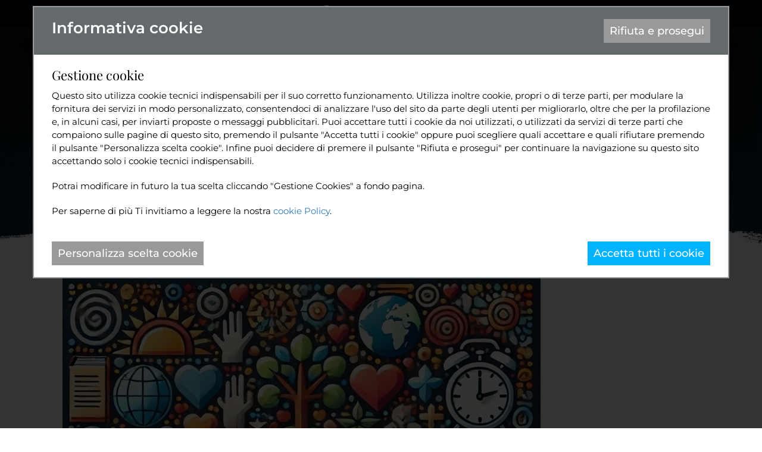

--- FILE ---
content_type: text/html; Charset=UTF-8
request_url: https://www.attiva-mente.info/progetti/cultura/volontariato-in-fiera
body_size: 23369
content:
<!DOCTYPE html>
<html lang="it" class="viewpm">
<head>
<meta http-equiv="content-type" content="text/html; charset=UTF-8" />
<title>Volontariato in Fiera</title>
<!-- Google Tag Manager -->
<script>var cookieConsentList = "analytics,youtube,google";
(function(w,d,s,l,i){w[l]=w[l]||[];w[l].push({'gtm.start':
new Date().getTime(),event:'gtm.js'});var f=d.getElementsByTagName(s)[0],
j=d.createElement(s),dl=l!='dataLayer'?'&l='+l:'';j.async=true;j.src=
'https://www.googletagmanager.com/gtm.js?id='+i+dl;f.parentNode.insertBefore(j,f);
})(window,document,'script','dataLayer','GTM-N9H3LK8');</script>
<!-- End Google Tag Manager -->
<meta name="robots" content="index, follow" />
<meta content="width=device-width, initial-scale=1.0" name="viewport">
<link data-prerender="keep" rel="apple-touch-icon" sizes="57x57" href="/cm-files/skin/20/img/apple-icon-57x57.png">
    <link data-prerender="keep" rel="apple-touch-icon" sizes="60x60" href="/cm-files/skin/20/img/apple-icon-60x60.png">
    <link data-prerender="keep" rel="apple-touch-icon" sizes="72x72" href="/cm-files/skin/20/img/apple-icon-72x72.png">
    <link data-prerender="keep" rel="apple-touch-icon" sizes="76x76" href="/cm-files/skin/20/img/apple-icon-76x76.png">
    <link data-prerender="keep" rel="apple-touch-icon" sizes="114x114" href="/cm-files/skin/20/img/apple-icon-114x114.png">
    <link data-prerender="keep" rel="apple-touch-icon" sizes="120x120" href="/cm-files/skin/20/img/apple-icon-120x120.png">
    <link data-prerender="keep"  rel="apple-touch-icon" sizes="144x144" href="/cm-files/skin/20/img/apple-icon-144x144.png">
    <link data-prerender="keep" rel="apple-touch-icon" sizes="152x152" href="/cm-files/skin/20/img/apple-icon-152x152.png">
    <link data-prerender="keep" rel="apple-touch-icon" sizes="180x180" href="/cm-files/skin/20/img/apple-icon-180x180.png">
    <link data-prerender="keep" rel="icon" type="image/png" sizes="32x32" href="/cm-files/skin/20/img/favicon-32x32.png">
    <link data-prerender="keep" rel="icon" type="image/png" sizes="96x96" href="/cm-files/skin/20/img/favicon-96x96.png">
    <link data-prerender="keep" rel="icon" type="image/png" sizes="16x16" href="/cm-files/skin/20/img/favicon-16x16.png">
    <style> @font-face {font-display: swap;font-family: 'Montserrat';font-style: normal;font-weight: 300;src: url('/cm-files/skin/20/font/montserrat-v25-latin-300.eot');src: url('/cm-files/skin/20/font/montserrat-v25-latin-300.eot?#iefix') format('embedded-opentype'), url('/cm-files/skin/20/font/montserrat-v25-latin-300.woff2') format('woff2'), url('/cm-files/skin/20/fawont/montserrat-v25-latin-300.woff') format('woff'), url('/cm-files/skin/20/font/montserrat-v25-latin-300.ttf') format('truetype'), url('/cm-files/skin/20/font/montserrat-v25-latin-300.svg#Montserrat') format('svg');}@font-face {font-display: swap;font-family: 'Montserrat';font-style: normal;font-weight: 400;src: url('/cm-files/skin/20/font/montserrat-v25-latin-regular.eot');src: url('/cm-files/skin/20/font/montserrat-v25-latin-regular.eot?#iefix') format('embedded-opentype'), url('/cm-files/skin/20/font/montserrat-v25-latin-regular.woff2') format('woff2'), url('/cm-files/skin/20/font/montserrat-v25-latin-regular.woff') format('woff'), url('/cm-files/skin/20/font/montserrat-v25-latin-regular.ttf') format('truetype'), url('/cm-files/skin/20/font/montserrat-v25-latin-regular.svg#Montserrat') format('svg');}@font-face {font-display: swap;font-family: 'Montserrat';font-style: normal;font-weight: 500;src: url('/cm-files/skin/20/font/montserrat-v25-latin-500.eot');src: url('/cm-files/skin/20/font/montserrat-v25-latin-500.eot?#iefix') format('embedded-opentype'), url('/cm-files/skin/20/font/montserrat-v25-latin-500.woff2') format('woff2'), url('/cm-files/skin/20/font/montserrat-v25-latin-500.woff') format('woff'), url('/cm-files/skin/20/font/montserrat-v25-latin-500.ttf') format('truetype'), url('/cm-files/skin/20/font/montserrat-v25-latin-500.svg#Montserrat') format('svg');}@font-face {font-display: swap;font-family: 'Montserrat';font-style: normal;font-weight: 600;src: url('/cm-files/skin/20/font/montserrat-v25-latin-600.eot');src: url('/cm-files/skin/20/font/montserrat-v25-latin-600.eot?#iefix') format('embedded-opentype'), url('/cm-files/skin/20/font/montserrat-v25-latin-600.woff2') format('woff2'), url('/cm-files/skin/20/font/montserrat-v25-latin-600.woff') format('woff'), url('/cm-files/skin/20/font/montserrat-v25-latin-600.ttf') format('truetype'), url('/cm-files/skin/20/font/montserrat-v25-latin-600.svg#Montserrat') format('svg');}@font-face {font-display: swap;font-family: 'Playfair Display';font-style: normal;font-weight: 400;src: url('/cm-files/skin/20/font/playfair-display-v30-latin-regular.eot');src: url('/cm-files/skin/20/font/playfair-display-v30-latin-regular.eot?#iefix') format('embedded-opentype'), url('/cm-files/skin/20/font/playfair-display-v30-latin-regular.woff2') format('woff2'), url('/cm-files/skin/20/font/playfair-display-v30-latin-regular.woff') format('woff'), url('/cm-files/skin/20/font/playfair-display-v30-latin-regular.ttf') format('truetype'), url('/cm-files/skin/20/font/playfair-display-v30-latin-regular.svg#PlayfairDisplay') format('svg');}</style>
    <link rel="stylesheet" href="/cm-files/skin/20/css/awesome.css">
<link rel="stylesheet" href="/cm-files/skin/20/css/style_start7.css">
</head>
<body>
<div id="intestazione">
    <div class="quick-menu">
	 <div class="container">          
            <div class="row">
                 <div class="col-lg-12 col-md-12 col-sm-12 col-xs-12">    
                     <div class="quick-contact"><p><a href="/accessibilita" title="Informazioni relative all'accessibilità del sito di Attiva-mente"><em class="fas fa-universal-access"></em></a><span class="selectCss"><a title="Sito Classico" class="classicVersion" onkeypress="setActiveStyleSheet('Stile default'); return false;" onclick="setActiveStyleSheet('Stile default'); return false;" href="#"><em class="fas fa-adjust"></em><span>Contrasto</span>-</a><a title="Sito alto contrasto" class="highContrast" onkeypress="setActiveStyleSheet('Stile alto contrasto'); return false;" onclick="setActiveStyleSheet('Stile alto contrasto'); return false;" href="#"><em class="fas fa-adjust"></em><span>Contrasto</span>+</a></span><span class="controllo-dislessia"><a onkeypress="javascript:if(event.keyCode != 13) controlloDislessia(''); return false;" onclick="controlloDislessia(''); return false;" title="Applica al sito un font ad alta leggibilità" href="#"><span>Testo</span> Dislessia</a></span><span class="AaFont"><a class="fbig" onkeypress="aumentaFont(''); return false;" onclick="aumentaFont(''); return false;" title="Aumenta dimensione del testo" href="#">Aa+</a> | <a class="fsmall" onkeypress="riduciFont(''); return false;" onclick="riduciFont(''); return false;" title="Diminuisci la dimensione del testo" href="#">Aa-</a></span><a href="mailto:contatto@attiva-mente.info" title="Invia una mail a Attiva-mente"><em class="fas fa-envelope"></em> <span>contatto@attiva-mente.info</span></a></p><div class="content-channel"><nav class="channel-menu"><ul class="nav"><li class="first selected item-1"><a href="https://www.attiva-mente.info" title="Italiano">Ita</a></li><li class="item-5"><a href="https://www.attiva-mente.info/en" title="English">Eng</a></li></ul></nav></div></div>  
                 </div>
              </div> 
         </div>
     </div>  
     <div class="top-menu">    
     	<div class="container">                 
            <div class="row">   
                <div class="logo"><a href="/" title="Torna alla home page di Attiva-mente"><img  alt="Logo Associazione Attiva-Mente" src="/cm-files/skin/20/img/logo-attivamente.png" width="240" height="160"></a></div>              
				 <div class="content-menu col-lg-12 col-md-12 col-sm-12 col-xs-12"><a class="skip-main" href="#main">Salta al contenuto principale</a> 
                     <nav class="main-menu"><ul class="nav"><li class="first nav80"><a href="/associazione" accesskey="A" title="Associazione Attiva-Mente">L'associazione</a><ul class="level-1"><li class="first nav88"><a href="/associazione/organigramma">Organigramma</a></li><li class="nav89"><a href="/associazione/statuto">Statuto</a></li><li class="nav112"><a href="/associazione/diventa-volontario">Diventa volontario</a></li></ul></li><li class="nav81 selected"><a href="/progetti" accesskey="P" title="Progetti Associazione Attiva-Mente">Progetti</a><ul class="level-1"><li class="first nav85"><a href="/progetti/sport" title="Progetti Sportivi Associazione Attiva-Mente">Sport</a></li><li class="nav86 selected"><a href="/progetti/cultura" title="Progetti culturali Associazione Attiva-Mente">Cultura</a></li><li class="nav87"><a href="/progetti/solidarieta" title="Progetti di solidarietà Associazione Attiva-Mente">Solidarietà</a></li></ul></li><li class="nav324"><a >Risorse</a><ul class="level-1"><li class="first nav181"><a href="/documenti-e-normative">Normative e Documenti</a></li><li class="nav255"><a href="/libri" rel="archives" title="Libri disponibili nella sede di Attiva-Mente">Libri</a></li><li class="nav297"><a href="/mercatino-dell-autonomia-e-della-solidarieta" accesskey="M" title="Mercatino dell'autonomia e della solidarietà">Mercatino dell'Autonomia e della Solidarietà</a></li></ul></li><li class="nav82"><a href="/news" rel="archives" accesskey="N" title="Notizie Associazione Attiva-Mente">Attivizie</a></li><li class="nav83"><a href="/contatti" accesskey="C" title="Contatti Associazione Attiva-Mente">Contatti</a></li><li class="nav84"><a href="/iscriviti" accesskey="I" title="Iscriviti e sostieni Associazione Attiva-Mente!">Iscriviti</a></li></ul></nav>            
                 </div>				
            </div> 
        </div>    
    </div>  
</div>   
<header>
    <div id="topB" class="topB"> 
       <div class="wpImg"><img  class="ingombro" alt="" src="/cm-files/skin/20/img/background/ingombro.gif" width="1600" height="952"></div>
       <div class="slider"
            data-cycle-swipe="true"
            data-cycle-fx="fadeout"
            data-cycle-speed=2000
            data-cycle-timeout=4000
            data-cycle-pause-on-hover="true"
            data-cycle-sync="false"
            data-cycle-prev="#prev"
            data-cycle-next="#next"
            data-cycle-slides=".banner-t >div">
	        <div class="banner-t"><div class="even first"><img src="/cm-files/img/2020/10/22/banner-cultura-bt.jpg" alt="" width="1140" height="611" /></div></div> 
         </div>   
     </div>
</header>	
<div id="breadcrumbs" class="breadcrumbs"> 
     <div class="container">
    	<div class="row"> 
               <div class="col-lg-12 col-md-12 col-sm-12 col-xs-12">        	 	
                  <nav class="path-menu" aria-label="breadcrumb"><ol class="nav" vocab="https://schema.org/" typeof="BreadcrumbList"><li class="first" property="itemListElement" typeof="ListItem"><a href="/"  title="Associazione Attiva-Mente" property="item" typeof="WebPage"><span property="name">Home</span></a><meta property="position" content="1"><li property="itemListElement" typeof="ListItem"><a href="/progetti"  title="Progetti Associazione Attiva-Mente" property="item" typeof="WebPage"><span property="name">Progetti</span></a><meta property="position" content="2"><li property="itemListElement" typeof="ListItem"><a href="/progetti/cultura"  title="Progetti culturali Associazione Attiva-Mente" property="item" typeof="WebPage"><span property="name">Cultura</span></a><meta property="position" content="3"><li class="last" aria-current="page">Volontariato in Fiera</li></ol></nav>
               </div> 
         </div>
     </div>    
</div>	
<main id="main" tabindex="-1">
<div class="container-fluid">
    <a id="start"></a>
     <div class="camo-column row col1 columns-1"><div class="column-1">
        <section class="page"><div class="odd first"><div class="block"><div class="special-markup"><div class="mediawrap"><a href="/cm-files/img/2024/06/24/immaginevif-b.jpg" rel="prettyPhotosection288"><img src="/cm-files/img/2024/06/24/immaginevif.jpg" alt="" width="803" height="800" /></a></div><div class="clear"></div></div><div class="content"><p>Con "Volontariato in Fiera" vogliamo celebrare l'impegno e la solidarietà, elementi chiave del terzo settore, che caratterizzano il lavoro di tante realtà associate in Repubblica in primis, ma anche nel circondario. Organizzazioni non-profit e non governative che operano al di fuori del settore pubblico e di quello aziendale. Questo settore è essenziale per il tessuto sociale perché colma le lacune lasciate dallo stato e dal mercato, offrendo servizi e sostegno per varie cause sociali, ambientali e culturali. L'evento mira a evidenziare l'importanza della solidarietà come valore portante del volontariato, mostrando come la collaborazione e l'altruismo possano effettivamente trasformare le comunità.</p><p>"Volontariato in Fiera" giunge in un momento significativo, con l'annuncio di una nuova legge sull'associazionismo in dirittura d'arrivo. Questa legge è destinata a riformare il quadro legislativo per le associazioni e le organizzazioni non-profit, promettendo di semplificare le procedure burocratiche e potenziare il sostegno a queste entità vitali. La prospettiva di questa nuova legislazione aggiunge un ulteriore livello di rilevanza all'evento, fungendo da forum per la discussione sulle implicazioni future per il terzo settore e offrendo alle associazioni l'opportunità di prepararsi e adattarsi ai cambiamenti normativi in arrivo.</p><p>    <strong>Promozione e visibilità</strong>: Con la presenza di vari stand dedicati alle associazioni di volontariato, l'evento offre una piattaforma unica per le organizzazioni di mostrare i loro progetti e successi, aiutandole a guadagnare visibilità, attrarre nuovi volontari e potenziali finanziatori.</p><p>    <strong>Scambio di idee e migliori pratiche</strong>: "Volontariato in Fiera" è un'occasione per gli attori del settore di incontrarsi, condividere esperienze e discutere le sfide comuni. La stessa tavola rotonda, dal titolo "Il valore del prendersi a cuore l'interesse comune: valori, prospettive e metodo" mira a stimolare un dialogo costruttivo sul futuro del volontariato.</p><p>    <strong>Educazione e sensibilizzazione</strong>: La Fiera mira a educare il pubblico sui vari aspetti del volontariato, elevando la consapevolezza sull'impatto positivo che esso può avere nella risoluzione di problemi sociali, ambientali ed economici.</p><p>    <strong>Rafforzamento della rete di volontariato</strong>: L'evento funge da catalizzatore per il rafforzamento delle reti tra le diverse associazioni, favorendo collaborazione e sinergia che possono portare a iniziative congiunte più efficaci.</p><p>   <strong>Celebrazione del contributo dei volontari</strong>: "Volontariato in Fiera" serve anche come occasione per celebrare e riconoscere il lavoro e l'impegno dei volontari, fondamentali per motivare i partecipanti e ispirare altri cittadini a unirsi.</p><p>    <strong>Coinvolgimento dei giovani</strong>: L'evento punta a coinvolgere i giovani, mostrando come il volontariato offra opportunità uniche di crescita personale e partecipazione attiva nella società, con percorsi formativi specifici per sviluppare leadership e competenze gestionali.</p><p>    <strong>Collaborazioni oltre confini</strong>: La presenza di associazioni sammarinesi e italiane sottolinea l'importanza della cooperazione oltre i confini nazionali, arricchendo l'esperienza dei partecipanti con una visione più ampia delle strategie di volontariato internazionale.</p><p>    <strong>Prospettiva di un evento annuale</strong>: Questa prima edizione ha l'ambizione di stabilire un appuntamento annuale che diventi un punto di riferimento per il volontariato, contribuendo a creare una tradizione duratura e una comunità di volontariato sempre più vasta e coesa.</p><p>In conclusione, invitiamo tutte le associazioni e i cittadini interessati a partecipare attivamente a "Volontariato in Fiera".</p><p>Riteniamo che questa sia un'opportunità importante per esplorare le possibilità del volontariato, contribuire al dibattito sul futuro del terzo settore e celebrare il potere della solidarietà comunitaria. La vostra presenza è essenziale per il successo di questo evento e per la crescita del volontariato nel nostro tempo.<br/></p></div><div class="clear"></div></div></div></section>
        
    <div class="clear"></div></div><div class="clear"></div></div>
</div>
</main> 
<div class="bottom">
        <div class="banner-c"><div class="even first"><span class="title">I Nostri Sponsor </span></div><div class="odd"><img src="/cm-files/img/2025/01/07/iam.jpg" alt="" width="264" height="99" /></div><div class="even"><img src="/cm-files/img/2025/01/07/lynda.png" alt="" width="264" height="99" /></div></div>
</div>  
<footer> 
<div class="bottom2">
<div class="container"> 	
  <div class="row">  
        <div class="col-lg-4 col-md-4 col-sm-6 col-xs-12 indirizzo"> 
           <mark>Contatti</mark> 
		   <address><span>Sede legale: Via Scalbati, 9 </span><span>47898 Montegiardino (RSM) </span><span>Sede organizzativa: Via Fabrizio da Montebello, 5</span><span>47892 Gualdicciolo (RSM)</span><span>Whatsapp: <a href="https://wa.me/+393371010500">337 1010500</a></span><span>email: <a href="mailto:contatto@attiva-mente.info">contatto@attiva-mente.info</a></span><span>COE SM19318</span><span>C.F. 92059630415</span></address>	
            <form id="search" class="search" method="get" action="/cerca" name="CERCA">
                        <label for="fieldcerca">Cerca nel sito</label>
                      	<input id="fieldcerca" accesskey="R" tabindex="1" type="search" autocomplete="off" class="form-glow" name="q" placeholder="Cerca...">
                        <button tabindex="2" type="submit" class="bsearch" name="avvia_ricerca">GO</button>
                    </form>
	</div> 
        <div class="col-lg-4 col-md-4 col-sm-6 col-xs-12 footerLink"> 
			<div class="blk"><mark>Link utili</mark><ul class="linkutili"><li><a href="/disabilità" accesskey="D" title="Disabilità">Disabilità</a>
</li><li><a href="/accessibilita" accesskey="E" title="Accessibilità">Accessibilità</a>
</li><li><a href="/accessibilita#b857">Segnalazioni e Consigli</a>
</li><li><a href="/etica">Etica</a></li><!--li><a href="/cerca" accesskey="R" title="Cerca nel sito">Pagina Ricerca</a></li--></ul></div>
            <mark>I nostri social</mark><div class="follow"><a href="https://www.facebook.com/asanmarinoattivamente" target="_blank"  title="Visita la pagina facebook di Attiva-Mente"><em class="fab fa-facebook-f"></em></a><a href="https://www.youtube.com/channel/UChG6yTtihpA4OFC7DHHFlcQ" target="_blank"  title="Visita la pagina YouTube di Attiva-Mente"><em class="fab fa-youtube"></em></a><a href="https://www.instagram.com/attivamentersm/" target="_blank"  title="Visita la pagina Instagram di Attiva-Mente"><em class="fab fa-instagram"></em></a><a href="https://bsky.app/profile/attiva-mente.bsky.social" target="_blank" class="bs"  title="Visita la pagina blue sky di Attiva-Mente"><img src="/cm-files/skin/20/img/bluesky.svg"/></a></div>
        </div> 
        <div class="col-lg-4 col-md-4 col-sm-12 col-xs-12 footerForm"> 
<mark>Newsletter Attiva-Mente</mark> 
	<div class="module page1 object9562"><form method="post" enctype="multipart/form-data" action="/newsletter?ui=object9562#object9562" id="object9562"><input type="hidden" name="module-page" value="2" /><div class="input-field required"><label for="field9567">Nome</label><input type="text" required="required" name="field9567" id="field9567" value="" /></div><div class="input-field required"><label for="field9568">Cognome</label><input type="text" required="required" name="field9568" id="field9568" value="" /></div><div class="input-field required"><label for="field9569">e-mail</label><input type="email" required="required" name="field9569" id="field9569" value="" /></div><div class="input-field required input-checkbox"><div class="check-block"><input type="checkbox" required="required" name="field9570" id="field9570" class="checkbox" /><label for="field9570">Accetto la <a href="/privacy-policy" title="leggi maggiori informazioni sulla politiche per la tutela della privacy del sito Attiva-Mente" target="_blank">Privacy Policy</a> per il trattamento dei dati*</label></div></div><div class="form-buttons"><button class="next" type="submit">Invia</button><div class="clear"></div></div></form></div>
         </div>
   </div> 
<div class="row">  
     <div class="col-lg-12 col-md-12 col-sm-12 col-xs-12 certificazioni"> 
        <p>
        <a href="https://jigsaw.w3.org/css-validator/check/referer">
            <img style="border:0;width:88px;height:31px"
            src="https://jigsaw.w3.org/css-validator/images/vcss"
            alt="CSS Valido!" />
        </a>
        <a href="https://jigsaw.w3.org/css-validator/check/referer">
           <img style="border:0;width:88px;height:31px"
        src="https://jigsaw.w3.org/css-validator/images/vcss-blue"
        alt="CSS Valido!" />
        </a>
        </p>
     </div>
</div>
</div>
</div> 	
<div class="credits">
<div class="container"> 	
   <div class="row">  
        <div class="col-12"> 
        <p>©2020 Associazione Attiva-Mente - Tutti i diritti riservati - <a href="/privacy-policy">Privacy Policy</a> - <a href="javascript:cookieConsentInit(true);">Gestione Cookies</a> | <a href="/trasparenza">Trasparenza</a> - <a href="https://www.uebba.com" target="_blank" title="Web Agency a Rimini e San Marino" title="Realizzazione siti web su misura – Uebba! Web Agency">Sito Web realizzato da <strong>Uebba! S.r.l.</strong></a></p>
        </div>
    </div>
</div>        
</div>  
</footer> 	
<!-- inclusioni degli script -->    

    <!--script src="https://kit.fontawesome.com/6718230ee4.js" crossorigin="anonymous"></script-->     
     <link rel="preload alternate stylesheet" title="Stile alto contrasto" href="/cm-files/skin/20/css/style-contrasto1.css" type="text/css" /> 
    <link rel="stylesheet" href="/cm-files/skin/20/css/style5.css" title="Stile default">
    <link href="/cm-files/skin/__common/prettyphoto/css/prettyPhoto.css"  rel="stylesheet">
    <script src="/cm-files/skin/20/js/jquery-1.11.0.min.js"></script>
    <script src="/cm-files/skin/__common/prettyphoto/js/jquery.prettyPhoto.js"></script> 
    <script src="/cm-files/skin/__common/camo3.js"></script>
    <script  src="/cm-files/skin/20/js/javascript.4.js"></script>
    <script src="/cm-files/skin/20/js/cycle-carousel-swipe.js"></script>

    <!--estendiamo il supporto delle media queries su Internet Explorer 6-8-->
    <!-- HTML5 shim and Respond.js IE8 support of HTML5 elements and media queries -->
    <!--[if IE]>
	<script src="/cm-files/skin/20/js/placeholders.min.js" type="text/javascript"></script>
    <![endif]-->
    <!--[if lt IE 9]>
	<script src="/cm-files/skin/20/js/html5shiv.js" type="text/javascript"></script>
	<script src="/cm-files/skin/20/js/respond.min.js" type="text/javascript"></script>
    <![endif]-->

</body>

</html>

--- FILE ---
content_type: text/css
request_url: https://www.attiva-mente.info/cm-files/skin/20/css/style_start7.css
body_size: 8704
content:
img,
legend {
    border: 0;
}
*,
.sr-only,
body,
legend,
main,
mark,
td,
th {
    padding: 0;
}
.sr-only,
svg:not(:root) {
    overflow: hidden;
}
#cookie-bar .cb-enable,
#cookie-bar .cb-policy {
    font-size: 0.8em;
    padding: 3px;
    text-transform: uppercase;
}
*, 
html {
    -webkit-text-size-adjust: 100%;
}
hr,
iframe {
    margin-top: 20px;
}
#main ul li::before,
.cycle-pager span::before {
    font-family: "Font Awesome 5 Free";
    font-weight: 900;
}
html {
    font-family: sans-serif;
    -ms-text-size-adjust: 100%;
}
.abstract,
.block, 
.channel-menu .nav > li,
.logo a,
.progetti .page-menu,
.title,
.viewpm .page-menu,
article,
aside,
details,
figcaption,
figure,
footer,
header,
hgroup,
main,
menu,
nav,
section,
summary {
    display: block;
}
audio,
canvas,
progress,
video {
    display: inline-block;
    vertical-align: baseline;
}
audio:not([controls]) {
    display: none;
    height: 0;
}
.banner-t div .theme,
.banner-t div .title,
.banner-t > div > .theme,
.banner-t > div > .title,
.banner-t > div > img,
.channel-menu .nav > li.selected,
.column-1 > .group-1,
.column-1 > .group-2,
.homepage .banner-t > div .button,
.homepage .breadcrumbs,
.homepage .topB .banner-t > div img,
.no-banner .slider,
.no-banner .topB > img,
.quick-contact em,
.responsive-nav,
.selectCss .classicVersion,
[hidden],
template {
    display: none;
}
:active,
:focus,
a:active,
a:hover {
    outline: 0;
}
abbr[title] {
    border-bottom: none;
    text-decoration: underline;
    text-decoration: underline dotted;
}
dfn {
    font-style: italic;
}
h1 {
    margin: 0.67em 0;
}
sub,
sup {
    font-size: 75%;
    line-height: 0;
    position: relative;
    vertical-align: baseline;
}
sup {
    top: -0.5em;
}
sub {
    bottom: -0.25em;
}
hr {
    -webkit-box-sizing: content-box;
    -moz-box-sizing: content-box;
    box-sizing: content-box;
    height: 0;
}
*,
:after,
:before,
input[type="checkbox"],
input[type="radio"] {
    -webkit-box-sizing: border-box;
    -moz-box-sizing: border-box;
}
pre,
textarea {
    overflow: auto;
}
code,
kbd,
pre,
samp {
    font-family: monospace, monospace;
    font-size: 1em;
}
button,
input,
optgroup,
select,
textarea {
    color: inherit;
    font: inherit;
    margin: 0;
}
button {
    overflow: visible;
}
button,
select {
    text-transform: none;
}
button,
html input[type="button"],
input[type="reset"],
input[type="submit"] {
    -webkit-appearance: button;
    cursor: pointer;
}
button[disabled],
html input[disabled] {
    cursor: default;
}
.allclick,
.control > a,
[role="button"] {
    cursor: pointer;
}
button::-moz-focus-inner,
input::-moz-focus-inner {
    border: 0;
    padding: 0;
}
input {
    line-height: normal;
}
input[type="checkbox"],
input[type="radio"] {
    box-sizing: border-box;
    padding: 0;
}
input[type="number"]::-webkit-inner-spin-button,
input[type="number"]::-webkit-outer-spin-button {
    height: auto;
}
input[type="search"] {
    -webkit-appearance: textfield;
    -webkit-box-sizing: content-box;
    -moz-box-sizing: content-box;
    box-sizing: content-box;
}
input[type="search"]::-webkit-search-cancel-button,
input[type="search"]::-webkit-search-decoration {
    -webkit-appearance: none;
}
fieldset {
    border: 1px solid silver;
    margin: 0 2px;
    padding: 0.35em 0.625em 0.75em;
}
optgroup {
    font-weight: 700;
}
table {
    border-collapse: collapse;
    border-spacing: 0;
}
*,
:after,
:before {
    box-sizing: border-box;
}
html {
    font-size: 10px;
    -webkit-tap-highlight-color: transparent;
    overflow-x: hidden;
}
button,
input,
select,
textarea {
    font-family: inherit;
    font-size: inherit;
    line-height: inherit;
}
a {
    color: #337ab7;
    text-decoration: none;
    background-color: transparent;
}
a:focus,
a:hover {
    color: #23527c;
    text-decoration: underline;
}
a:focus {
    outline: -webkit-focus-ring-color auto 5px;
    outline-offset: -2px;
}
figure {
    margin: 0;
}
.img-responsive {
    display: block;
    max-width: 100%;
    height: auto;
}
.img-rounded {
    border-radius: 6px;
}
.img-thumbnail {
    padding: 4px;
    line-height: 1.42857143;
    background-color: #fff;
    border: 1px solid #ddd;
    border-radius: 4px;
    -webkit-transition: 0.2s ease-in-out;
    -o-transition: 0.2s ease-in-out;
    transition: 0.2s ease-in-out;
    display: inline-block;
    max-width: 100%;
    height: auto;
}
.sr-only,
a.skip-main {
    width: 1px;
    height: 1px;
}
.img-circle {
    border-radius: 50%;
}
hr {
    margin-bottom: 20px;
    border: 0;
    border-top: 1px solid #eee;
}
.sr-only {
    position: absolute;
    margin: -1px;
    clip: rect(0, 0, 0, 0);
    border: 0;
}
#main ul li,
.title,
article.page .header {
    margin-bottom: 10px;
}
.sr-only-focusable:active,
.sr-only-focusable:focus {
    position: static;
    width: auto;
    height: auto;
    margin: 0;
    overflow: visible;
    clip: auto;
}
.column-1 > .archive,
.column-1 > .page,
.container,
.page-menu {
    padding-right: 15px;
    padding-left: 15px;
    margin-right: auto;
    margin-left: auto;
}
.container-fluid {
    margin-right: auto;
    margin-left: auto;
}
.row {
    margin-right: -15px;
    margin-left: -15px;
}
.camo-column.row,
.container-fluid .row,
.content-archive article,
.row-no-gutters {
    margin-right: 0;
    margin-left: 0;
}
.row-no-gutters [class*="col-"] {
    padding-right: 0;
    padding-left: 0;
}
.col-lg-1,
.col-lg-10,
.col-lg-11,
.col-lg-12,
.col-lg-2,
.col-lg-3,
.col-lg-4,
.col-lg-5,
.col-lg-6,
.col-lg-7,
.col-lg-8,
.col-lg-9,
.col-md-1,
.col-md-10,
.col-md-11,
.col-md-12,
.col-md-2,
.col-md-3,
.col-md-4,
.col-md-5,
.col-md-6,
.col-md-7,
.col-md-8,
.col-md-9,
.col-sm-1,
.col-sm-10,
.col-sm-11,
.col-sm-12,
.col-sm-2,
.col-sm-3,
.col-sm-4,
.col-sm-5,
.col-sm-6,
.col-sm-7,
.col-sm-8,
.col-sm-9,
.col-xs-1,
.col-xs-10,
.col-xs-11,
.col-xs-12,
.col-xs-2,
.col-xs-3,
.col-xs-4,
.col-xs-5,
.col-xs-6,
.col-xs-7,
.col-xs-8,
.col-xs-9 {
    position: relative;
    min-height: 1px;
    padding-right: 15px;
    padding-left: 15px;
}
.col-xs-1,
.col-xs-10,
.col-xs-11,
.col-xs-12,
.col-xs-2,
.col-xs-3,
.col-xs-4,
.col-xs-5,
.col-xs-6,
.col-xs-7,
.col-xs-8,
.col-xs-9 {
    float: left;
}
.col-xs-12 {
    width: 100%;
}
.col-xs-11 {
    width: 91.66666667%;
}
.col-xs-10 {
    width: 83.33333333%;
}
.col-xs-9 {
    width: 75%;
}
.col-xs-8 {
    width: 66.66666667%;
}
.col-xs-7 {
    width: 58.33333333%;
}
.col-xs-6 {
    width: 50%;
}
.col-xs-5 {
    width: 41.66666667%;
}
.col-xs-4 {
    width: 33.33333333%;
}
.col-xs-3 {
    width: 25%;
}
.col-xs-2 {
    width: 16.66666667%;
}
.col-xs-1 {
    width: 8.33333333%;
}
.col-xs-pull-12 {
    right: 100%;
}
.col-xs-pull-11 {
    right: 91.66666667%;
}
.col-xs-pull-10 {
    right: 83.33333333%;
}
.col-xs-pull-9 {
    right: 75%;
}
.col-xs-pull-8 {
    right: 66.66666667%;
}
.col-xs-pull-7 {
    right: 58.33333333%;
}
.col-xs-pull-6 {
    right: 50%;
}
.col-xs-pull-5 {
    right: 41.66666667%;
}
.col-xs-pull-4 {
    right: 33.33333333%;
}
.col-xs-pull-3 {
    right: 25%;
}
.col-xs-pull-2 {
    right: 16.66666667%;
}
.col-xs-pull-1 {
    right: 8.33333333%;
}
.col-xs-pull-0 {
    right: auto;
}
.col-xs-push-12 {
    left: 100%;
}
.col-xs-push-11 {
    left: 91.66666667%;
}
.col-xs-push-10 {
    left: 83.33333333%;
}
.col-xs-push-9 {
    left: 75%;
}
.col-xs-push-8 {
    left: 66.66666667%;
}
.col-xs-push-7 {
    left: 58.33333333%;
}
.col-xs-push-6 {
    left: 50%;
}
.col-xs-push-5 {
    left: 41.66666667%;
}
.col-xs-push-4 {
    left: 33.33333333%;
}
.col-xs-push-3 {
    left: 25%;
}
.col-xs-push-2 {
    left: 16.66666667%;
}
.col-xs-push-1 {
    left: 8.33333333%;
}
.col-xs-push-0 {
    left: auto;
}
.col-xs-offset-12 {
    margin-left: 100%;
}
.col-xs-offset-11 {
    margin-left: 91.66666667%;
}
.col-xs-offset-10 {
    margin-left: 83.33333333%;
}
.col-xs-offset-9 {
    margin-left: 75%;
}
.col-xs-offset-8 {
    margin-left: 66.66666667%;
}
.col-xs-offset-7 {
    margin-left: 58.33333333%;
}
.col-xs-offset-6 {
    margin-left: 50%;
}
.col-xs-offset-5 {
    margin-left: 41.66666667%;
}
.col-xs-offset-4 {
    margin-left: 33.33333333%;
}
.col-xs-offset-3 {
    margin-left: 25%;
}
.col-xs-offset-2 {
    margin-left: 16.66666667%;
}
.col-xs-offset-1 {
    margin-left: 8.33333333%;
}
.col-xs-offset-0 {
    margin-left: 0;
}
.clearfix:after,
.clearfix:before,
.container-fluid:after,
.container-fluid:before,
.container:after,
.container:before,
.row:after,
.row:before {
    display: table;
    content: " ";
}
.clearfix:after,
.container-fluid:after,
.container:after,
.row:after {
    clear: both;
}
.center-block {
    display: block;
    margin-right: auto;
    margin-left: auto;
}
.pull-right {
    float: right !important;
}
.pull-left {
    float: left !important;
}
.hidden,
.hide,
.visible-lg,
.visible-lg-block,
.visible-lg-inline,
.visible-lg-inline-block,
.visible-md,
.visible-md-block,
.visible-md-inline,
.visible-md-inline-block,
.visible-print,
.visible-print-block,
.visible-print-inline,
.visible-print-inline-block,
.visible-sm,
.visible-sm-block,
.visible-sm-inline,
.visible-sm-inline-block,
.visible-xs,
.visible-xs-block,
.visible-xs-inline,
.visible-xs-inline-block {
    display: none !important;
}
.show {
    display: block !important;
}
.invisible {
    visibility: hidden;
}
.text-hide {
    font: 0/0 a;
    color: transparent;
    text-shadow: none;
    background-color: transparent;
    border: 0;
}
.affix {
    position: fixed;
}
#main ul li,
.quick-contact,
p {
    position: relative;
}
@-ms-viewport {
    width: device-width;
}
@media (min-width: 768px) and (max-width: 991px) {
    .visible-sm,
    .visible-sm-block {
        display: block !important;
    }
    table.visible-sm {
        display: table !important;
    }
    tr.visible-sm {
        display: table-row !important;
    }
    td.visible-sm,
    th.visible-sm {
        display: table-cell !important;
    }
    .visible-sm-inline {
        display: inline !important;
    }
    .visible-sm-inline-block {
        display: inline-block !important;
    }
    .hidden-sm {
        display: none !important;
    }
}
@media (min-width: 992px) and (max-width: 1199px) {
    .visible-md,
    .visible-md-block {
        display: block !important;
    }
    table.visible-md {
        display: table !important;
    }
    tr.visible-md {
        display: table-row !important;
    }
    td.visible-md,
    th.visible-md {
        display: table-cell !important;
    }
    .visible-md-inline {
        display: inline !important;
    }
    .visible-md-inline-block {
        display: inline-block !important;
    }
    .hidden-md {
        display: none !important;
    }
	
}
@media print {
    .visible-print,
    .visible-print-block {
        display: block !important;
    }
    table.visible-print {
        display: table !important;
    }
    tr.visible-print {
        display: table-row !important;
    }
    td.visible-print,
    th.visible-print {
        display: table-cell !important;
    }
    .visible-print-inline {
        display: inline !important;
    }
    .visible-print-inline-block {
        display: inline-block !important;
    }
    .hidden-print {
        display: none !important;
    }
}
.fa,
.fab,
.fad,
.fal,
.far,
.fas {
    -moz-osx-font-smoothing: grayscale;
    -webkit-font-smoothing: antialiased;
    display: inline-block;
    font-style: normal;
    font-variant: normal;
    text-rendering: auto;
    line-height: 1;
}
.main-menu ul.level-1 li a::after,
.path-menu .nav > li.last span:after {
    content: "";
}
.main-menu ul.level-1 > li > a::before {
    content: "\f0c8";
}
.cycle-pager span::before {
    font-size: 17px;
}
#cookie-bar {
    width: 100%;
    background: #ff0;
    font-size: 1.1em;
    line-height: 1.1em;
    color: #000;
    padding: 10px 0;
    border-top: 2px solid #000;
}
#cookie-bar.fixed {
    position: fixed;
    top: 0;
    left: 0;
    width: 100%;
    z-index: 1200;
}
#cookie-bar.fixed.bottom {
    bottom: 0;
    top: auto;
}
#cookie-bar p {
    text-align: center;
    margin: 0;
    padding: 0 30px;
}
#cookie-bar a {
    color: #fff;
    display: inline-block;
    border-radius: 3px;
    text-decoration: none;
    padding: 0 6px;
    margin-top: 8px;
    margin-left: 8px;
}
#cookie-bar .cb-enable {
    background: #000;
    color: #fff;
    border: 2px solid #000;
}
#cookie-bar .cb-enable:hover {
    background: #fff;
    color: #000;
    border: 2px solid #000;
}
#cookie-bar .cb-disable,
#cookie-bar .cb-disable:hover {
    background: #af296e;
}
#cookie-bar .cb-policy {
    background: #fff;
    border: 2px solid #000;
    color: #000;
}
#cookie-bar .cb-policy:hover {
    background: #333;
    border: 2px solid #000;
    color: #ff0;
}
* {
    border: 0;
    margin: 0;
    box-shadow: none;
    -webkit-box-sizing: border-box;
    -moz-box-sizing: border-box;
    box-sizing: border-box;
}
body,
html {
    height: 100%;
}
.div100vh {
    min-height: 100vh;
    height: auto;
}
.flexVertical {
    -webkit-box-align: center;
    -ms-flex-align: center;
    align-items: center;
}
.container-fluid,
.container-fluid .row > div[class^="col-"] {
    padding-left: 0;
    padding-right: 0;
}
.container-fluid .container .row > div[class^="col-"] {
    padding-left: 15px;
    padding-right: 15px;
}
main {
    min-height: 400px;
}
mark {
    background: 0 0;
    font-size: 18px;
    line-height: 24px;
    text-transform: uppercase;
}
img {
    vertical-align: middle;
    border-style: none;
    max-width: 100%;
    height: auto;
}
b,
strong {
    font-weight: bolder;
}
.path-menu ol .last,
.quick-contact,
.title,
body,
h1,
h1.title,
h2 {
    font-weight: 400;
}
body {
    background: #fffffd;
    font-size: 160%;
    color: #000;
    line-height: 160%;
    margin: 0;
    font-family: Montserrat, sans-serif;
}
.title,
.wrapTxtSlider .theme,
h1,
h1.title,
h2 {
    font-family: "Playfair Display", serif;
}
main a,
main a:hover,
main a:link,
main a:visited {
    color: #185a76;
    text-decoration: none;
}
main a:hover {
    color: #333;
}
.abstract,
.content-archive .title a,
.content-archive .title a:hover,
.content-archive .title a:visited,
.group-1 .title,
.group-1 .title a,
.group-1 .title a:hover,
.group-1 .title a:visited,
.title,
article .title a,
article .title a:visited {
    color: #000;
}
h1,
h1.title,
h2 {
    font-size: 2.7em;
    line-height: 1.3em;
    margin-top: 0;
    text-transform: none;
}
.title {
    font-size: 1.8em;
    line-height: 1.4em;
}
.abstract,
p {
    margin-bottom: 20px;
}
.AaFont,
.quick-contact a .text,
.selectCss a,
.tag-list,
.tag-list a,
.tag-title,
ul.float li {
    display: inline-block;
}
.page .abstract {
    font-size: 1.1em;
    line-height: 1.3em;
    font-weight: 500;
    color: #333;
}
#main ol,
#main ul {
    margin-left: 30px;
    margin-bottom: 15px;
    margin-right: 30px;
}
#main ul li {
    list-style-type: none;
    padding-left: 20px;
}
#main ul.float {
    margin-left: auto;
    width: 90%;
}
#main ul li::before {
    position: absolute;
    content: "\f0c8";
    left: 4px;
    font-size: 8px;
    color: #0099dc;
    top: 0;
}
.homepage .topB > .wpImg > img,
.main-menu ul.nav li ul.level-1 {
    opacity: 0;
}
a.skip-main {
    left: -999px;
    position: absolute;
    top: auto;
    overflow: hidden;
    z-index: -999;
}
a.skip-main:focus {
    left: 250px;
    top: -25px;
    width: auto;
    height: auto;
    overflow: auto;
    margin: 0 15px;
    padding: 5px 10px;

    outline: #fff solid 2px;
    background: #000;
    color: #fff;
    font-size: 1em;
    text-decoration: none;
    text-align: center;
    z-index: 999;
}
ul.float li {
    width: 50%;
    padding-left: 80px;
}
#intestazione {
    min-height: 45px;
    background: #000;
}
#intestazione .quick-menu {
    position: absolute;
    width: 100%;
    z-index: 301;
    background: #000;
    padding-top: 10px;
    padding-bottom: 10px;
}
#intestazione .quick-menu,
.page-menu > div .title a,
.page-menu > div .title a:hover,
.page-menu > div .title a:visited,
.quick-contact .selectCss a:hover,
footer .bottom {
    color: #fff;
}
.quick-contact {
    padding-top: 6px;
    padding-bottom: 2px;
    text-align: right;
    padding-right: 60px;
    font-size: 1em;
    line-height: 1em;
    background: #000;
    z-index: 1;
}
.quick-contact em.fa-universal-access {
    display: inline-block;
    font-size: 180%;
    position: absolute;
    margin-left: -50px;
    top: -6px;
}
.AaFont,
.selectCss a {
    padding-right: 20px;
}
.controllo-dislessia {
    font-family: OpenDyslexic;
    padding-right: 20px;
    cursor: pointer;
}
.quick-contact .selectCss a,
.quick-contact .selectCss a em,
.quick-contact .selectCss a:visited {
    color: #ff0;
}
.quick-contact p,
article .title {
    margin-bottom: 0;
}
.quick-contact a,
.quick-contact a:hover,
.quick-contact a:visited {
    font-size: 1em;
    line-height: 1em;
    font-weight: 400;
    color: #fff;
    text-transform: none;
    text-decoration: none;
}
.search button,
input[type="search"] {
    background: #fff;
    font-size: 1.5em;
    float: left;
}
.quick-contact a:hover {
    color: #00a8f2;
}
.quick-contact a em,
quick-contact a:visited i {
    font-size: 1.1em;
    color: #fff;
    padding-left: 5px;
    padding-right: 5px;
}
.quick-contact a:hover em {
    color: #499dd5;
}
.quick-contact a .text:after {
    content: "|";
    padding-right: 10px;
    padding-left: 10px;
}
.content-channel {
    position: absolute;
    right: 10px;
    top: 8px;
    color: #fff;
}
.content-channel:before {
    content: "|";
    position: absolute;
    left: -10px;
}
.channel-menu .nav > li > a,
.channel-menu .nav > li > a:visited {
    color: #fff;
    padding: 0;
}
#search {
    margin: 20px 0;
    max-width: 261px;
}
.search button {
    color: #113e51;
    width: 50px;
    height: 40px;
    line-height: 40px;
    text-align: center;
    padding: 0;
    text-transform: uppercase;
    border: 1px solid #0099dc;
    border-left: 0;
    -webkit-border-top-right-radius: 4px;
    -webkit-border-bottom-right-radius: 4px;
    -moz-border-radius-topright: 4px;
    -moz-border-radius-bottomright: 4px;
    border-top-right-radius: 4px;
    border-bottom-right-radius: 4px;
}
.search button:hover {
    background: #0099dc;
    color: #fff;
}
input[type="search"] {
    color: #bcbcbc;
    border: 1px solid #bcbec0;
    border-right: 0;
    padding-left: 10px;
    width: 200px;
    height: 38px;
    -webkit-border-top-left-radius: 4px;
    -webkit-border-bottom-left-radius: 4px;
    -moz-border-radius-topleft: 4px;
    -moz-border-radius-bottomleft: 4px;
    border-top-left-radius: 4px;
    border-bottom-left-radius: 4px;
}
.top-menu .content-menu {
    text-align: right;
    position: relative;
    z-index: 9;
    padding-top: 0;
}
.camo-bmark body {
    margin-top: 45px;
}
.clear {
    clear: both !important;
    width: 100% !important;
    float: none !important;
    background: 0 0 !important;
    padding: 0 !important;
    height: 0 !important;
    min-height: 0 !important;
    line-height: 0 !important;
    margin: 0 !important;
    border: 0 !important;
}
.main-menu,
.main-menu ul.nav {
    float: right;
}
.topB,
.topB .wpImg {
    position: relative;
    max-height: 380px;
    overflow: hidden;
}
.homepage .topB,
.homepage .topB .wpImg {
    background: #f5f3eb;
    position: relative;
    max-height: none;
}
.banner-t,
.homepage .banner-t {
    height: auto;
    width: 100%;
}
.topB > img,
.wpImg {
    position: relative;
    width: 100%;
}
.breadcrumbs,
.control,
.control > a,
.cycle-pager,
.homepage .wpImg .bg,
.homepage .wrapTxtSlider,
.logo,
.slider,
.top-menu,
.wpImg .bg,
.wpImg .ombra,
.wrapTxtSlider {
    position: absolute;
}
.no-banner header {
    height: 146px;
}
.no-banner .breadcrumbs {
    background: #0a476d;
}
.homepage .slider,
.slider .cycle-slide {
    position: absolute;
    width: 100%;
    height: auto;
    display: block;
    top: 0;
    z-index: 100;
    opacity: 1;
    padding: 0;
}
.homepage .wrapTxtSlider,
.wrapTxtSlider {
    margin: auto;
    z-index: 201;
    display: block;
    text-align: center;
}
.tag-set,
.wrapTxtSlider .theme,
article time,
article.page .first .abstract {
    margin-bottom: 5px;
}
.wpImg img {
    width: 100%;
    max-width: none;
}
.wpImg .ombra {
    top: 0;
    width: 100%;
    height: 100%;
    -webkit-box-shadow: inset 0 180px 400px 0 #000;
    -moz-box-shadow: inset 0 180px 400px 0 #000;
    -o-box-shadow: inset 0 180px 400px 0 #000;
    box-shadow: inset 0 180px 400px 0 #000;
}
.homepage .wpImg .bg,
.wpImg .bg {
    bottom: 0;
    height: 50px;
    width: 100%;
}
.wpImg .bg {
    background: url(/cm-files/skin/20/img/background/bg-zig-new.png) repeat-x;
}
.wrapTxtSlider .theme,
.wrapTxtSlider .title {
    text-transform: none;
    background: rgba(0, 0, 0, 0.5);
    clear: both;
}
.homepage .wpImg .bg {
    background: url(/cm-files/skin/20/img/background/bg-zig-panna.png) repeat-x;
}
.cycle-slide img {
    width: 100%;
    height: auto;
}
.banner-t .first,
.banner-t .first img {
    width: 100%;
    height: auto;
    max-width: none;
}
.slider {
    top: 0;
    width: 100%;
}
.wrapTxtSlider {
    width: 100%;
    color: #f5f3eb;
    bottom: 20%;
}
.homepage .wrapTxtSlider {
    width: 100%;
    color: #fff;
    top: 55%;
    bottom: auto;
}
.wrapTxtSlider .theme {
    color: #fff;
    font-size: 3.8em;
    line-height: 1.2em;
    display: inline-block;
    padding: 0 10px 10px;
}
.wrapTxtSlider .title {
    font-size: 2em;
    line-height: 1.1em;
    text-align: center;
    color: #f5f3eb;
    margin-bottom: 10px;
    font-weight: 300;
    display: block;
    padding: 15px;
}
.wrapTxtSlider .title a,
.wrapTxtSlider .title a:hover,
.wrapTxtSlider .title a:visited {
    color: #f5f3eb;
    text-decoration: none;
}
.cycle-pager {
    bottom: 50px;
    width: 100%;
    z-index: 110;
    height: 40px;
    text-align: center;
    opacity: 0;
    transition: opacity 0.25s ease-in-out;
    -moz-transition: opacity 0.25s ease-in-out;
    -webkit-transition: opacity 0.25s ease-in-out;
}
.control {
    bottom: 0;
    width: 100%;
    height: 0;
    border: 0 solid red;
    z-index: 250;
}
.control > a {
    width: 80px;
    height: 80px;
    background: rgba(0, 0, 0, 0.7);
    border: 1px solid #fff;
    margin-top: -25%;
    display: inline-block;
    color: #fff;
    font-size: 30px;
    line-height: 80px;
    text-align: center;
}
.control > a:focus {
    outline: #000 solid 2px;
}
.control > a.cycle-prev {
    left: 5%;
}
.control > a.cycle-next {
    right: 5%;
}
.logo {
    z-index: 10;
    margin-top: -15px;
}
.logo a:focus,
.quick-contact a:focus {
    border: 1px dotted #f5f3eb;
}
.top-menu {
    z-index: 302;
    width: 100%;
    margin-top: 28px;
}
#main a:focus {
    border: 1px dotted #000;
}
.main-menu {
    margin-top: 40px;
    background: rgba(0, 0, 0, 0.6);
    width: 92%;
    height: 50px;
}
.main-menu ul.nav > li {
    list-style-type: none;
    float: left;
    display: inline-block;
    position: relative;
    z-index: 2;
}
.main-menu ul li.selected {
    z-index: 3;
}
.main-menu ul.nav > li > a,
.main-menu ul.nav > li > a:hover,
.main-menu ul.nav > li > a:visited {
    border: 1px solid transparent;
    display: block;
    font-size: 1em;
    line-height: 1.1em;
    padding: 15px 13px;
    text-decoration: none;
    color: #fff;
    text-transform: uppercase;
    font-weight: 500;
    position: relative;
    z-index: 2;
}
.main-menu ul.nav > li.nav301 > a,
.main-menu ul.nav > li.nav301 > a:hover,
.main-menu ul.nav > li.nav301 > a:visited{
    font-size: 0.7em;
	padding:18px 5px 15px;
	opacity:0;
	min-height: 50px
}
.main-menu ul.nav > li.nav301{position: relative}
.main-menu ul.nav > li.nav301:after{content:url("../img/disability-pride.jpg");top:0;display: block;width: 100%;height: 100%; position: absolute;z-index: 0}
.main-menu ul.nav > li.selected > a {
    border: 1px solid #00a8f2;
    background: 0 0;
    color: #00a8f2;
}
.main-menu ul.nav > li:hover > a,
.main-menu ul.nav > li > a:focus,
.quick-contact a:focus {
    border: 1px solid #f5f3eb;
    background: rgba(0, 0, 0, 0.8);
    color: #f5f3eb;
}
.path-menu ol .last,
.path-menu ol li {
    display: inline-block;
    color: #007db3;
}
.main-menu ul.nav > li.selected:hover > a {
    border: 1px solid #00a8f2;
    background: rgba(0, 0, 0, 0.8);
    color: #00a8f2;
}
.main-menu ul.nav > li.nav84,
.main-menu ul.nav > li.nav95 {
    background: #007db3;
    color: #fff;
}
.main-menu ul.nav > li.nav84.selected > a,
.main-menu ul.nav > li.nav95.selected > a {
    border: 1px solid #fff;
    background: #113e51;
    color: #fff;
}
.main-menu ul.nav > li.nav84:hover a,
.main-menu ul.nav > li.nav95:hover a {
    background: #113e51;
    border: 1px solid #113e51;
}
.breadcrumbs {
    display: block;
    width: 100%;
    margin-top: -10px;
    z-index: 2;
}
.path-menu ol {
    margin: 0;
    list-style-type: none;
    text-align: right;
}
.group-2,
.txtCenter .abstract,
.txtCenter .title,
.txtCenter p {
    text-align: center;
}
.path-menu ol li {
    font-size: 0.9em;
    font-weight: 300;
    line-height: 1.1em;
}
.path-menu ol li a,
.path-menu ol li a:hover,
.path-menu ol li a:visited {
    font-size: 1em;
    line-height: 1em;
    color: #000;
    text-decoration: none;
}
.path-menu ol li a:hover {
    color: #007db3;
    text-decoration: none;
}
.path-menu ol li a:focus {
    border: 1px dotted #007db3;
}
.path-menu .nav > li > a {
    position: relative;
    display: block;
    padding: 18px 0;
    text-decoration: none;
}
.path-menu .nav > li span:after {
    content: "|";
    padding-left: 6px;
    padding-right: 6px;
}
.path-menu ol li.last {
    padding-left: 0;
}
.tag-set {
    display: block;
    clear: both;
    float: none;
}
.tag-list a:before {
    padding-left: 10px;
    content: "";
}
.content-archive .date {
    font-size: 0.9em;
    line-height: 1.2em;
    color: #459ed6;
    margin-top: 4px;
    margin-bottom: 8px;
    font-weight: 600;
	display:none;
}
.content-archive .content{padding-top: 5px;}
.content-archive .allclick:hover a,
article .title a:hover,
article time,
article.allclick:hover .title a {
    color: #185a76;
}
article time {
    font-size: 1em;
    display: block;
    font-weight: 600;
}
.page .special-markup img {
    float: left;
    margin-right: 20px;
    margin-bottom: 5px;
}
article.page .first .bigImg img {
    float: none;
    margin-right: auto;
    margin-bottom: 15px;
}
.column-1 .page,
.column-1 > .archive {
    padding-top: 40px;
    padding-bottom: 40px;
}
.column-1 .page > .first .header,
.column-1 > .archive > .head {
    padding-bottom: 10px;
}
.page-menu {
    display: none;
    margin-top: 60px;
    margin-bottom: 60px;
}
.content-archive article .title {
    font-weight: 600;
    font-size: 1.2em;
    line-height: 1.2em;
    margin-top: 10px;
    font-family: Montserrat, sans-serif;
}
article .theme {
    display: block;
    font-size: 0.9em;
    line-height: 1.2em;
    color: var(--c12);
    display: block;
}
article .theme i {
    font-style: normal;
    color: red;
}
.content-archive article .mediawrap img {
    margin-bottom: 10px;
}
img {
    float: left;
    margin-right: 15px;
}
.g12 {
    background: #f5f3eb;
    padding: 30px 5%;
}
.group-1 {
    width: 50%;
    float: left;
    margin-right: 8%;
}
.group-1 .abstract {
    font-size: 1.3em;
    line-height: 1.3em;
    color: #185a76;
    font-weight: 400;
}
.group-1 span.title {
    font-size: 1.5em;
    line-height: 1.5em;
    font-weight: 400;
}
.group-2 {
    width: 42%;
    float: right;
    background: #007db3;
    color: #fff;
    padding: 50px 20px 45px;
    margin-top: 20px;
}
.group-2 .normative .title{padding: 20px 20px 0; width:calc(100% + 40px);margin-left: -20px;position: relative}
.group-2 .normative .title span{position: absolute;bottom:-2px;margin-left: 5px}
.group-2 .normative .title,.group-2 .normative .title a,.group-2 .normative .title a:hover,.group-2 .normative .title a:visited{font-size: 1em;   line-height: 1em; text-align: left;color:var(--c2);font-weight: bolder; font-family: var(--f1); background: #f5f3eb;display: block;margin-bottom: 0}
.group-2 .normative .title a:hover{color:var(--c11)}
.mercatino .group-2{padding-bottom:0}
.mercatino .merc{padding-bottom: 30px}
.group-2 .title,
.group-2 .title a,
.group-2 .title a:hover,
.group-2 .title a:visited {
    color: #fff;
    font-size: 1.4em;
    line-height: 1.6em;
}
.group-2 .block {
    font-size: 1.3em;
    line-height: 1.3em;
}
.group-2 .button {
    font-size: 0.9em;
}
a.link,
a.link:visited {
    color: #185a76;
    text-decoration: underline !important;
    display: block;
    text-align: right;
    font-weight: 400;
}
a.link:hover {
    color: #0099dc;
}
.button,
.button a,
.button a:visited,
.button:visited {
    margin-top: 0;
    display: inline-block;
    text-transform: uppercase;
    text-align: center;
    font-size: 1.1em;
    padding: 10px 20px;
    min-width: 180px;
    border: 1px solid #fff;
    background: #113e51;
    color: #fff !important;
    transition: 0.3s ease-in;
	cursor:pointer;
}
.allclick:hover .button,
.button a:hover,
.button:hover,
.group-6 .allclick:hover .button {
    margin-top: 0;
    border: 1px solid #000;
    background: #000;
    color: #fff !important;
    transition: 0.3s ease-in;
}
.dislessia .content-archive article .title,
.dislessia .group-6 .g6 .title,
.dislessia .readMore,
.dislessia .title,
.dislessia .wrapTxtSlider .theme,
.dislessia body,
.dislessia footer mark,
.dislessia h1,
.dislessia h1.title,
.dislessia h2 {
    font-family: OpenDyslexic !important;
}
@media (min-width: 768px) {
    .container {
        width: 750px;
    }
    .col-sm-1,
    .col-sm-10,
    .col-sm-11,
    .col-sm-12,
    .col-sm-2,
    .col-sm-3,
    .col-sm-4,
    .col-sm-5,
    .col-sm-6,
    .col-sm-7,
    .col-sm-8,
    .col-sm-9 {
        float: left;
    }
    .col-sm-12 {
        width: 100%;
    }
    .col-sm-11 {
        width: 91.66666667%;
    }
    .col-sm-10 {
        width: 83.33333333%;
    }
    .col-sm-9 {
        width: 75%;
    }
    .col-sm-8 {
        width: 66.66666667%;
    }
    .col-sm-7 {
        width: 58.33333333%;
    }
    .col-sm-6 {
        width: 50%;
    }
    .col-sm-5 {
        width: 41.66666667%;
    }
    .col-sm-4 {
        width: 33.33333333%;
    }
    .col-sm-3 {
        width: 25%;
    }
    .col-sm-2 {
        width: 16.66666667%;
    }
    .col-sm-1 {
        width: 8.33333333%;
    }
    .col-sm-pull-12 {
        right: 100%;
    }
    .col-sm-pull-11 {
        right: 91.66666667%;
    }
    .col-sm-pull-10 {
        right: 83.33333333%;
    }
    .col-sm-pull-9 {
        right: 75%;
    }
    .col-sm-pull-8 {
        right: 66.66666667%;
    }
    .col-sm-pull-7 {
        right: 58.33333333%;
    }
    .col-sm-pull-6 {
        right: 50%;
    }
    .col-sm-pull-5 {
        right: 41.66666667%;
    }
    .col-sm-pull-4 {
        right: 33.33333333%;
    }
    .col-sm-pull-3 {
        right: 25%;
    }
    .col-sm-pull-2 {
        right: 16.66666667%;
    }
    .col-sm-pull-1 {
        right: 8.33333333%;
    }
    .col-sm-pull-0 {
        right: auto;
    }
    .col-sm-push-12 {
        left: 100%;
    }
    .col-sm-push-11 {
        left: 91.66666667%;
    }
    .col-sm-push-10 {
        left: 83.33333333%;
    }
    .col-sm-push-9 {
        left: 75%;
    }
    .col-sm-push-8 {
        left: 66.66666667%;
    }
    .col-sm-push-7 {
        left: 58.33333333%;
    }
    .col-sm-push-6 {
        left: 50%;
    }
    .col-sm-push-5 {
        left: 41.66666667%;
    }
    .col-sm-push-4 {
        left: 33.33333333%;
    }
    .col-sm-push-3 {
        left: 25%;
    }
    .col-sm-push-2 {
        left: 16.66666667%;
    }
    .col-sm-push-1 {
        left: 8.33333333%;
    }
    .col-sm-push-0 {
        left: auto;
    }
    .col-sm-offset-12 {
        margin-left: 100%;
    }
    .col-sm-offset-11 {
        margin-left: 91.66666667%;
    }
    .col-sm-offset-10 {
        margin-left: 83.33333333%;
    }
    .col-sm-offset-9 {
        margin-left: 75%;
    }
    .col-sm-offset-8 {
        margin-left: 66.66666667%;
    }

    .col-sm-offset-7 {
        margin-left: 58.33333333%;
    }
    .col-sm-offset-6 {
        margin-left: 50%;
    }
    .col-sm-offset-5 {
        margin-left: 41.66666667%;
    }
    .col-sm-offset-4 {
        margin-left: 33.33333333%;
    }
    .col-sm-offset-3 {
        margin-left: 25%;
    }
    .col-sm-offset-2 {
        margin-left: 16.66666667%;
    }
    .col-sm-offset-1 {
        margin-left: 8.33333333%;
    }
    .col-sm-offset-0 {
        margin-left: 0;
    }
    .banner-b,
    .column-1 > .archive,
    .column-1 > .page,
    .group-2 .block,
    .page-menu {
        max-width: 750px;
    }
	.mercatino .group-2 .block{max-width: none}
}
@media (min-width: 992px) {
    .container {
        width: 970px;
    }
    .col-md-1,
    .col-md-10,
    .col-md-11,
    .col-md-12,
    .col-md-2,
    .col-md-3,
    .col-md-4,
    .col-md-5,
    .col-md-6,
    .col-md-7,
    .col-md-8,
    .col-md-9 {
        float: left;
    }
    .col-md-12 {
        width: 100%;
    }
    .col-md-11 {
        width: 91.66666667%;
    }
    .col-md-10 {
        width: 83.33333333%;
    }
    .col-md-9 {
        width: 75%;
    }
    .col-md-8 {
        width: 66.66666667%;
    }
    .col-md-7 {
        width: 58.33333333%;
    }
    .col-md-6 {
        width: 50%;
    }
    .col-md-5 {
        width: 41.66666667%;
    }
    .col-md-4 {
        width: 33.33333333%;
    }
    .col-md-3 {
        width: 25%;
    }
    .col-md-2 {
        width: 16.66666667%;
    }
    .col-md-1 {
        width: 8.33333333%;
    }
    .col-md-pull-12 {
        right: 100%;
    }
    .col-md-pull-11 {
        right: 91.66666667%;
    }
    .col-md-pull-10 {
        right: 83.33333333%;
    }
    .col-md-pull-9 {
        right: 75%;
    }
    .col-md-pull-8 {
        right: 66.66666667%;
    }
    .col-md-pull-7 {
        right: 58.33333333%;
    }
    .col-md-pull-6 {
        right: 50%;
    }
    .col-md-pull-5 {
        right: 41.66666667%;
    }
    .col-md-pull-4 {
        right: 33.33333333%;
    }
    .col-md-pull-3 {
        right: 25%;
    }
    .col-md-pull-2 {
        right: 16.66666667%;
    }
    .col-md-pull-1 {
        right: 8.33333333%;
    }
    .col-md-pull-0 {
        right: auto;
    }
    .col-md-push-12 {
        left: 100%;
    }
    .col-md-push-11 {
        left: 91.66666667%;
    }
    .col-md-push-10 {
        left: 83.33333333%;
    }
    .col-md-push-9 {
        left: 75%;
    }
    .col-md-push-8 {
        left: 66.66666667%;
    }
    .col-md-push-7 {
        left: 58.33333333%;
    }
    .col-md-push-6 {
        left: 50%;
    }
    .col-md-push-5 {
        left: 41.66666667%;
    }
    .col-md-push-4 {
        left: 33.33333333%;
    }
    .col-md-push-3 {
        left: 25%;
    }
    .col-md-push-2 {
        left: 16.66666667%;
    }
    .col-md-push-1 {
        left: 8.33333333%;
    }
    .col-md-push-0 {
        left: auto;
    }
    .col-md-offset-12 {
        margin-left: 100%;
    }
    .col-md-offset-11 {
        margin-left: 91.66666667%;
    }
    .col-md-offset-10 {
        margin-left: 83.33333333%;
    }
    .col-md-offset-9 {
        margin-left: 75%;
    }
    .col-md-offset-8 {
        margin-left: 66.66666667%;
    }
    .col-md-offset-7 {
        margin-left: 58.33333333%;
    }
    .col-md-offset-6 {
        margin-left: 50%;
    }
    .col-md-offset-5 {
        margin-left: 41.66666667%;
    }
    .col-md-offset-4 {
        margin-left: 33.33333333%;
    }
    .col-md-offset-3 {
        margin-left: 25%;
    }
    .col-md-offset-2 {
        margin-left: 16.66666667%;
    }
    .col-md-offset-1 {
        margin-left: 8.33333333%;
    }
    .col-md-offset-0 {
        margin-left: 0;
    }
    .banner-b,
    .column-1 > .archive,
    .column-1 > .page,
    .group-2 .block,
    .page-menu {
        max-width: 970px;
    }
    .content-archive article {
        padding-bottom: 20px;
        margin-bottom: 40px;
        border-bottom: 1px solid #e6e6e6;
        float: left;
        width: 31.3333333%;
        text-align: center;
    }
    .content-archive article:nth-child(3n-1) {
        margin-left: 3%;
        margin-right: 3%;
    }
	.mercatino .merc {padding-bottom: 50px;}
}
@media (min-width: 1200px) {
    .container {
        width: 1170px;
    }
    .col-lg-1,
    .col-lg-10,
    .col-lg-11,
    .col-lg-12,
    .col-lg-2,
    .col-lg-3,
    .col-lg-4,
    .col-lg-5,
    .col-lg-6,
    .col-lg-7,
    .col-lg-8,
    .col-lg-9 {
        float: left;
    }
    .col-lg-12 {
        width: 100%;
    }
    .col-lg-11 {
        width: 91.66666667%;
    }
    .col-lg-10 {
        width: 83.33333333%;
    }
    .col-lg-9 {
        width: 75%;
    }
    .col-lg-8 {
        width: 66.66666667%;
    }
    .col-lg-7 {
        width: 58.33333333%;
    }
    .col-lg-6 {
        width: 50%;
    }
    .col-lg-5 {
        width: 41.66666667%;
    }
    .col-lg-4 {
        width: 33.33333333%;
    }
    .col-lg-3 {
        width: 25%;
    }
    .col-lg-2 {
        width: 16.66666667%;
    }
    .col-lg-1 {
        width: 8.33333333%;
    }
    .col-lg-pull-12 {
        right: 100%;
    }
    .col-lg-pull-11 {
        right: 91.66666667%;
    }
    .col-lg-pull-10 {
        right: 83.33333333%;
    }
    .col-lg-pull-9 {
        right: 75%;
    }
    .col-lg-pull-8 {
        right: 66.66666667%;
    }
    .col-lg-pull-7 {
        right: 58.33333333%;
    }
    .col-lg-pull-6 {
        right: 50%;
    }
    .col-lg-pull-5 {
        right: 41.66666667%;
    }
    .col-lg-pull-4 {
        right: 33.33333333%;
    }
    .col-lg-pull-3 {
        right: 25%;
    }
    .col-lg-pull-2 {
        right: 16.66666667%;
    }
    .col-lg-pull-1 {
        right: 8.33333333%;
    }
    .col-lg-pull-0 {
        right: auto;
    }
    .col-lg-push-12 {
        left: 100%;
    }
    .col-lg-push-11 {
        left: 91.66666667%;
    }
    .col-lg-push-10 {
        left: 83.33333333%;
    }
    .col-lg-push-9 {
        left: 75%;
    }
    .col-lg-push-8 {
        left: 66.66666667%;
    }
    .col-lg-push-7 {
        left: 58.33333333%;
    }
    .col-lg-push-6 {
        left: 50%;
    }
    .col-lg-push-5 {
        left: 41.66666667%;
    }
    .col-lg-push-4 {
        left: 33.33333333%;
    }
    .col-lg-push-3 {
        left: 25%;
    }
    .col-lg-push-2 {
        left: 16.66666667%;
    }
    .col-lg-push-1 {
        left: 8.33333333%;
    }
    .col-lg-push-0 {
        left: auto;
    }
    .col-lg-offset-12 {
        margin-left: 100%;
    }
    .col-lg-offset-11 {
        margin-left: 91.66666667%;
    }
    .col-lg-offset-10 {
        margin-left: 83.33333333%;
    }
    .col-lg-offset-9 {
        margin-left: 75%;
    }
    .col-lg-offset-8 {
        margin-left: 66.66666667%;
    }
    .col-lg-offset-7 {
        margin-left: 58.33333333%;
    }
    .col-lg-offset-6 {
        margin-left: 50%;
    }
    .col-lg-offset-5 {
        margin-left: 41.66666667%;
    }
    .col-lg-offset-4 {
        margin-left: 33.33333333%;
    }
    .col-lg-offset-3 {
        margin-left: 25%;
    }
    .col-lg-offset-2 {
        margin-left: 16.66666667%;
    }
    .col-lg-offset-1 {
        margin-left: 8.33333333%;
    }
    .col-lg-offset-0 {
        margin-left: 0;
    }
    .visible-lg,
    .visible-lg-block {
        display: block !important;
    }
    table.visible-lg {
        display: table !important;
    }
    tr.visible-lg {
        display: table-row !important;
    }
    td.visible-lg,
    th.visible-lg {
        display: table-cell !important;
    }
    .visible-lg-inline {
        display: inline !important;
    }
    .visible-lg-inline-block {
        display: inline-block !important;
    }
    .hidden-lg {
        display: none !important;
    }
    .banner-b,
    .column-1 > .archive,
    .column-1 > .page,
    .group-2 .block,
    .page-menu {
        max-width: 1170px;
    }
	.main-menu ul.nav > li > a, .main-menu ul.nav > li > a:hover, .main-menu ul.nav > li > a:visited {padding: 15px 18px;font-size:1.1em}
}
@media (min-width: 1300px) {
    .banner-c,
    .g12,
    .group-3,
    .group-5,
    .group-6 {
        padding: 30px 7%;
    }
}
@media (min-width: 1600px) {
    .banner-c,
    .g12,
    .group-3,
    .group-5,
    .group-6 {
        padding: 30px 15%;
    }
}
@media (max-width: 2200px) {
    .model .image img {
        width: auto;
        max-width: none;
        height: 100%;
    }
}
@media (max-width: 1599px) {
    .homepage .wrapTxtSlider .container {
        padding-left: 15%;
        padding-right: 15%;
    }
    .column-1 > .archive,
    .column-1 > .page,
    .page-menu {
        padding-left: 50px;
        padding-right: 50px;
    }
}
@media (max-width: 1400px) {
    h1,
    h1.title,
    h2 {
        font-size: 2.5em;
    }
    .wrapTxtSlider .theme {
        font-size: 3.5em;
    }
    .wrapTxtSlider .title {
        font-size: 1.8em;
    }
}
@media (max-width: 1199px) {
    .control > span {
        width: 50px;
        height: 50px;
        line-height: 50px;
    }
    .wrapTxtSlider .theme {
        font-size: 3em;
    }
    .group-2 .title {
        font-size: 1.9em;
    }
    .group-2 .block {
        font-size: 1.1em;
    }
    .group-2 .button,
    .main-menu ul.nav > li > a,
    .main-menu ul.nav > li > a:hover,
    .main-menu ul.nav > li > a:visited {
        font-size: 1em;
    }
    .group-1 .abstract {
        font-size: 1.2em;
        line-height: 1.3em;
    }
    .logo img {
        max-width: 210px;
        height: auto;
        padding-top: 25px;
    }
    .main-menu {
        margin-top: 30px;
    }
    .content-archive article .content,
    .content-archive article .header {
        padding-left: 8px;
        padding-right: 8px;
    }
    .content-archive article .title {
        font-size: 1.1em;
        line-height: 1.3em;
    }
    .content-archive article.art1 {
        margin-left: 2%;
        margin-right: 2%;
    }
}
@media (max-width: 991px) {
    .top-menu {
        margin-top: 48px;
    }
    .logo {
        margin-top: 15px;
    }
    .logo img {
        padding-top: 0;
    }
    .wrapTxtSlider .theme {
        font-size: 2.5em;
    }
    .wrapTxtSlider .title {
        font-size: 1.5em;
        line-height: 1.4em;
        padding-top: 10px;
    }
    .homepage body > header {
        min-height: 600px;
        position: relative;
    }
    .homepage .topB,
    .homepage .topB .wpImg,
    .homepage .topB > .wpImg > img {
        width: auto;
        top: 0;
        height: 600px;
    }
    .homepage .topB .slider li {
        min-height: 100%;
    }
    .cycle-slide img {
        width: auto;
        height: 100%;
        margin-left: -5%;
    }
    .main-menu ul.nav > li > a,
    .main-menu ul.nav > li > a:hover,
    .main-menu ul.nav > li > a:visited {
        font-size: 0.95em;
        padding: 16px 10px;
    }
    .group-1,
    .group-2 {
        width: 100%;
        float: none;
        margin-right: 0;
    }
    .group-2 {
        padding: 30px 20px 25px;
        margin-top: 70px;
    }
    .g12 {
        padding-top: 10px;
    }
    .content-archive article {
        padding-bottom: 20px;
        width: 48%;
        float: left;
        margin: 0 0 30px;
    }
    .content-archive article.odd {
        margin-right: 2%;
    }
    .group-2 .title,
    .group-2 .title a,
    .group-2 .title a:hover,
    .group-2 .title a:visited {
        font-size: 1.4em;
        line-height: 1.6em;
    }
    .wpImg .ombra {
        -webkit-box-shadow: inset 0 50px 200px 0 #000;
        -moz-box-shadow: inset 0 50px 200px 0 #000;
        -o-box-shadow: inset 0 50px 200px 0 #000;
        box-shadow: inset 0 50px 200px 0 #000;
    }
    .main-menu ul.nav > li.first {
        display: none;
    }
    .main-menu {
        margin-top: 20px;
        height: 50px;
    }
    .top-menu .content-menu {
        padding-right: 0;
    }
}
@media (max-width: 767px) {
    .visible-xs,
    .visible-xs-block {
        display: block !important;
    }
    table.visible-xs {
        display: table !important;
    }
    tr.visible-xs {
        display: table-row !important;
    }
    td.visible-xs,
    th.visible-xs {
        display: table-cell !important;
    }
    .visible-xs-inline {
        display: inline !important;
    }
    .visible-xs-inline-block {
        display: inline-block !important;
    }
    .hidden-xs {
        display: none !important;
    }
    #search {
        margin: 20px auto;
    }
    .path-menu ol {
        margin-top: -35px;
    }
    .path-menu .nav > li > a {
        padding: 12px 0;
    }
    #intestazione {
        height: 50px;
        background: #000;
    }
    .logo {
        margin-top: 10px;
    }
    h1,
    h1.title,
    h2 {
        font-size: 2.5em;
    }
    .group-3 .block .title,
    .page-menu > div .title {
        left: 0;
        margin-left: 0;
        font-size: 1.5em;
        line-height: 1.2em;
    }
    .content-menu ul {
        display: block;
    }
    .cycle-slide img {
        margin-left: -30%;
    }
    .main-menu ul.nav {
        height: 100%;
        max-height: 0;
        overflow: hidden;
        -webkit-transition: 0.2s ease-in-out;
        -o-transition: 0.2s ease-in-out;
        transition: 0.2s ease-in-out;
        opacity: 0;
    }
    .top-menu .content-menu {
        min-height: 0;
    }
    .main-menu .responsive-nav {
        background: #0099dc;
        border: 2px solid #fff;
        width: 50px;
        height: 50px;
        padding: 9px 10px;
        margin-left: 0;
        float: none;
        color: #fff;
        font-size: 30px;
        display: block;
        cursor: pointer;
        position: absolute;
        right: 10px;
        z-index: 50;
        line-height: 50px;
        top: 30px;
    }
    .main-menu {
        float: none;
        margin-top: 0;
        height: 0;
    }
    .responsive-nav span {
        background: #fff;
        display: block;
        border: 1px solid #fff;
        height: 4px;
        margin: 4px auto;
        width: 100%;
    }
    .quick-contact a span {
        display: none;
    }
    .quick-contact em {
        display: inline-block;
    }
    .quick-contact {
        padding-top: 10px;
        padding-bottom: 6px;
    }
    .content-channel {
        top: 12px;
    }
}
@media (max-width: 600px) {
    h1,
    h1.title,
    h2 {
        font-size: 2em;
        line-height: 1.2em;
    }
    .column-1 .page,
    .column-1 > .archive {
        padding-top: 30px;
        padding-bottom: 30px;
    }
    .title {
        font-size: 1.7em;
        line-height: 1.2em;
    }
    .homepage .topB,
    .homepage .topB .wpImg,
    .homepage .topB > .wpImg > img {
        height: 450px;
    }
    .homepage body > header {
        min-height: 450px;
        position: relative;
    }
    .content-archive article .content,
    .content-archive article .header {
        font-size: 0.9em;
        line-height: 1.4em;
    }
    .main-menu {
        background: 0 0;
    }
    .page .abstract {
        font-size: 1em;
        line-height: 1.3em;
    }
    .homepage .wrapTxtSlider {
        top: 45%;
    }
    .content-archive article {
        max-width: 90%;
        width: 370px;
        margin: 0 auto 30px;
        float: none;
        padding-bottom: 20px;
    }
    .group-2 .title,
    .group-2 .title a,
    .group-2 .title a:hover,
    .group-2 .title a:visited {
        font-size: 1.3em;
    }
    .group-2 .button {
        font-size: 0.9em;
    }
    .wpImg .ombra {
        -webkit-box-shadow: inset 0 50px 150px 0 #000;
        -moz-box-shadow: inset 0 50px 150px 0 #000;
        -o-box-shadow: inset 0 50px 150px 0 #000;
        box-shadow: inset 0 50px 150px 0 #000;
    }
    .control,
    .controllo-dislessia span {
        display: none;
    }
    .group-1 .abstract {
        font-size: 1.1em;
        line-height: 1.3em;
    }
    .AaFont,
    .controllo-dislessia,
    .selectCss a {
        padding-right: 10px;
        padding-left: 5px;
    }
}
@media (max-width: 500px) {
    .group-1 > div:not(.first) span.title {
        font-size: 1.2em;
        line-height: 1.2em;
    }
    .quick-contact em.fa-universal-access {
        display: inline-block;
        font-size: 170%;
        position: absolute;
        margin-left: -40px;
        top: -4px;
    }
    .group-6 .first img {
        max-width: 100px;
        margin-right: 10px;
    }
    .group-4 .title {
        font-size: 1.5em;
        line-height: 1.3em;
    }
    .homepage .topB,
    .homepage .topB .wpImg,
    .homepage .topB > .wpImg > img,
    .homepage body > header {
        min-height: 300px;
        height: 400px;
    }
    .wrapTxtSlider .theme {
        display: none;
    }
}
@media (max-width: 420px) {
    .group-1 > div:not(.first) img {
        float: none;
        margin-right: 0;
        width: 100%;
        max-width: none;
        margin-bottom: 5px;
    }
}


--- FILE ---
content_type: text/css
request_url: https://www.attiva-mente.info/cm-files/skin/20/css/style5.css
body_size: 11028
content:
@charset "utf-8";
/**other bootstrap grid option not in skin*/
.order-first{-ms-flex-order:-1;order:-1}.order-last{-ms-flex-order:13;order:13}.order-0{-ms-flex-order:0;order:0}.order-1{-ms-flex-order:1;order:1}.order-2{-ms-flex-order:2;order:2}.order-3{-ms-flex-order:3;order:3}.order-4{-ms-flex-order:4;order:4}.order-5{-ms-flex-order:5;order:5}.order-6{-ms-flex-order:6;order:6}.order-7{-ms-flex-order:7;order:7}.order-8{-ms-flex-order:8;order:8}.order-9{-ms-flex-order:9;order:9}.order-10{-ms-flex-order:10;order:10}.order-11{-ms-flex-order:11;order:11}.order-12{-ms-flex-order:12;order:12}.offset-1{margin-left:8.333333%}.offset-2{margin-left:16.666667%}.offset-3{margin-left:25%}.offset-4{margin-left:33.333333%}.offset-5{margin-left:41.666667%}.offset-6{margin-left:50%}.offset-7{margin-left:58.333333%}.offset-8{margin-left:66.666667%}.offset-9{margin-left:75%}.offset-10{margin-left:83.333333%}.offset-11{margin-left:91.666667%}@media (min-width:576px){.order-sm-first{-ms-flex-order:-1;order:-1}.order-sm-last{-ms-flex-order:13;order:13}.order-sm-0{-ms-flex-order:0;order:0}.order-sm-1{-ms-flex-order:1;order:1}.order-sm-2{-ms-flex-order:2;order:2}.order-sm-3{-ms-flex-order:3;order:3}.order-sm-4{-ms-flex-order:4;order:4}.order-sm-5{-ms-flex-order:5;order:5}.order-sm-6{-ms-flex-order:6;order:6}.order-sm-7{-ms-flex-order:7;order:7}.order-sm-8{-ms-flex-order:8;order:8}.order-sm-9{-ms-flex-order:9;order:9}.order-sm-10{-ms-flex-order:10;order:10}.order-sm-11{-ms-flex-order:11;order:11}.order-sm-12{-ms-flex-order:12;order:12}.offset-sm-0{margin-left:0}.offset-sm-1{margin-left:8.333333%}.offset-sm-2{margin-left:16.666667%}.offset-sm-3{margin-left:25%}.offset-sm-4{margin-left:33.333333%}.offset-sm-5{margin-left:41.666667%}.offset-sm-6{margin-left:50%}.offset-sm-7{margin-left:58.333333%}.offset-sm-8{margin-left:66.666667%}.offset-sm-9{margin-left:75%}.offset-sm-10{margin-left:83.333333%}.offset-sm-11{margin-left:91.666667%}}@media (min-width:768px){.order-md-first{-ms-flex-order:-1;order:-1}.order-md-last{-ms-flex-order:13;order:13}.order-md-0{-ms-flex-order:0;order:0}.order-md-1{-ms-flex-order:1;order:1}.order-md-2{-ms-flex-order:2;order:2}.order-md-3{-ms-flex-order:3;order:3}.order-md-4{-ms-flex-order:4;order:4}.order-md-5{-ms-flex-order:5;order:5}.order-md-6{-ms-flex-order:6;order:6}.order-md-7{-ms-flex-order:7;order:7}.order-md-8{-ms-flex-order:8;order:8}.order-md-9{-ms-flex-order:9;order:9}.order-md-10{-ms-flex-order:10;order:10}.order-md-11{-ms-flex-order:11;order:11}.order-md-12{-ms-flex-order:12;order:12}.offset-md-0{margin-left:0}.offset-md-1{margin-left:8.333333%}.offset-md-2{margin-left:16.666667%}.offset-md-3{margin-left:25%}.offset-md-4{margin-left:33.333333%}.offset-md-5{margin-left:41.666667%}.offset-md-6{margin-left:50%}.offset-md-7{margin-left:58.333333%}.offset-md-8{margin-left:66.666667%}.offset-md-9{margin-left:75%}.offset-md-10{margin-left:83.333333%}.offset-md-11{margin-left:91.666667%}}@media (min-width:992px){.order-lg-first{-ms-flex-order:-1;order:-1}.order-lg-last{-ms-flex-order:13;order:13}.order-lg-0{-ms-flex-order:0;order:0}.order-lg-1{-ms-flex-order:1;order:1}.order-lg-2{-ms-flex-order:2;order:2}.order-lg-3{-ms-flex-order:3;order:3}.order-lg-4{-ms-flex-order:4;order:4}.order-lg-5{-ms-flex-order:5;order:5}.order-lg-6{-ms-flex-order:6;order:6}.order-lg-7{-ms-flex-order:7;order:7}.order-lg-8{-ms-flex-order:8;order:8}.order-lg-9{-ms-flex-order:9;order:9}.order-lg-10{-ms-flex-order:10;order:10}.order-lg-11{-ms-flex-order:11;order:11}.order-lg-12{-ms-flex-order:12;order:12}.offset-lg-0{margin-left:0}.offset-lg-1{margin-left:8.333333%}.offset-lg-2{margin-left:16.666667%}.offset-lg-3{margin-left:25%}.offset-lg-4{margin-left:33.333333%}.offset-lg-5{margin-left:41.666667%}.offset-lg-6{margin-left:50%}.offset-lg-7{margin-left:58.333333%}.offset-lg-8{margin-left:66.666667%}.offset-lg-9{margin-left:75%}.offset-lg-10{margin-left:83.333333%}.offset-lg-11{margin-left:91.666667%}}@media (min-width:1200px){.order-xl-first{-ms-flex-order:-1;order:-1}.order-xl-last{-ms-flex-order:13;order:13}.order-xl-0{-ms-flex-order:0;order:0}.order-xl-1{-ms-flex-order:1;order:1}.order-xl-2{-ms-flex-order:2;order:2}.order-xl-3{-ms-flex-order:3;order:3}.order-xl-4{-ms-flex-order:4;order:4}.order-xl-5{-ms-flex-order:5;order:5}.order-xl-6{-ms-flex-order:6;order:6}.order-xl-7{-ms-flex-order:7;order:7}.order-xl-8{-ms-flex-order:8;order:8}.order-xl-9{-ms-flex-order:9;order:9}.order-xl-10{-ms-flex-order:10;order:10}.order-xl-11{-ms-flex-order:11;order:11}.order-xl-12{-ms-flex-order:12;order:12}.offset-xl-0{margin-left:0}.offset-xl-1{margin-left:8.333333%}.offset-xl-2{margin-left:16.666667%}.offset-xl-3{margin-left:25%}.offset-xl-4{margin-left:33.333333%}.offset-xl-5{margin-left:41.666667%}.offset-xl-6{margin-left:50%}.offset-xl-7{margin-left:58.333333%}.offset-xl-8{margin-left:66.666667%}.offset-xl-9{margin-left:75%}.offset-xl-10{margin-left:83.333333%}.offset-xl-11{margin-left:91.666667%}}.d-none{display:none!important}.d-inline{display:inline!important}.d-inline-block{display:inline-block!important}.d-block{display:block!important}.d-table{display:table!important}.d-table-row{display:table-row!important}.d-table-cell{display:table-cell!important}.d-flex{display:-ms-flexbox!important;display:flex!important}.d-inline-flex{display:-ms-inline-flexbox!important;display:inline-flex!important}@media (min-width:576px){.d-sm-none{display:none!important}.d-sm-inline{display:inline!important}.d-sm-inline-block{display:inline-block!important}.d-sm-block{display:block!important}.d-sm-table{display:table!important}.d-sm-table-row{display:table-row!important}.d-sm-table-cell{display:table-cell!important}.d-sm-flex{display:-ms-flexbox!important;display:flex!important}.d-sm-inline-flex{display:-ms-inline-flexbox!important;display:inline-flex!important}}@media (min-width:768px){.d-md-none{display:none!important}.d-md-inline{display:inline!important}.d-md-inline-block{display:inline-block!important}.d-md-block{display:block!important}.d-md-table{display:table!important}.d-md-table-row{display:table-row!important}.d-md-table-cell{display:table-cell!important}.d-md-flex{display:-ms-flexbox!important;display:flex!important}.d-md-inline-flex{display:-ms-inline-flexbox!important;display:inline-flex!important}}@media (min-width:992px){.d-lg-none{display:none!important}.d-lg-inline{display:inline!important}.d-lg-inline-block{display:inline-block!important}.d-lg-block{display:block!important}.d-lg-table{display:table!important}.d-lg-table-row{display:table-row!important}.d-lg-table-cell{display:table-cell!important}.d-lg-flex{display:-ms-flexbox!important;display:flex!important}.d-lg-inline-flex{display:-ms-inline-flexbox!important;display:inline-flex!important}}@media (min-width:1200px){.d-xl-none{display:none!important}.d-xl-inline{display:inline!important}.d-xl-inline-block{display:inline-block!important}.d-xl-block{display:block!important}.d-xl-table{display:table!important}.d-xl-table-row{display:table-row!important}.d-xl-table-cell{display:table-cell!important}.d-xl-flex{display:-ms-flexbox!important;display:flex!important}.d-xl-inline-flex{display:-ms-inline-flexbox!important;display:inline-flex!important}}@media print{.d-print-none{display:none!important}.d-print-inline{display:inline!important}.d-print-inline-block{display:inline-block!important}.d-print-block{display:block!important}.d-print-table{display:table!important}.d-print-table-row{display:table-row!important}.d-print-table-cell{display:table-cell!important}.d-print-flex{display:-ms-flexbox!important;display:flex!important}.d-print-inline-flex{display:-ms-inline-flexbox!important;display:inline-flex!important}}.flex-row{-ms-flex-direction:row!important;flex-direction:row!important}.flex-column{-ms-flex-direction:column!important;flex-direction:column!important}.flex-row-reverse{-ms-flex-direction:row-reverse!important;flex-direction:row-reverse!important}.flex-column-reverse{-ms-flex-direction:column-reverse!important;flex-direction:column-reverse!important}.flex-wrap{-ms-flex-wrap:wrap!important;flex-wrap:wrap!important}.flex-nowrap{-ms-flex-wrap:nowrap!important;flex-wrap:nowrap!important}.flex-wrap-reverse{-ms-flex-wrap:wrap-reverse!important;flex-wrap:wrap-reverse!important}.flex-fill{-ms-flex:1 1 auto!important;flex:1 1 auto!important}.flex-grow-0{-ms-flex-positive:0!important;flex-grow:0!important}.flex-grow-1{-ms-flex-positive:1!important;flex-grow:1!important}.flex-shrink-0{-ms-flex-negative:0!important;flex-shrink:0!important}.flex-shrink-1{-ms-flex-negative:1!important;flex-shrink:1!important}.justify-content-start{-ms-flex-pack:start!important;justify-content:flex-start!important}.justify-content-end{-ms-flex-pack:end!important;justify-content:flex-end!important}.justify-content-center{-ms-flex-pack:center!important;justify-content:center!important}.justify-content-between{-ms-flex-pack:justify!important;justify-content:space-between!important}.justify-content-around{-ms-flex-pack:distribute!important;justify-content:space-around!important}.align-items-start{-ms-flex-align:start!important;align-items:flex-start!important}.align-items-end{-ms-flex-align:end!important;align-items:flex-end!important}.align-items-center{-ms-flex-align:center!important;align-items:center!important}.align-items-baseline{-ms-flex-align:baseline!important;align-items:baseline!important}.align-items-stretch{-ms-flex-align:stretch!important;align-items:stretch!important}.align-content-start{-ms-flex-line-pack:start!important;align-content:flex-start!important}.align-content-end{-ms-flex-line-pack:end!important;align-content:flex-end!important}.align-content-center{-ms-flex-line-pack:center!important;align-content:center!important}.align-content-between{-ms-flex-line-pack:justify!important;align-content:space-between!important}.align-content-around{-ms-flex-line-pack:distribute!important;align-content:space-around!important}.align-content-stretch{-ms-flex-line-pack:stretch!important;align-content:stretch!important}.align-self-auto{-ms-flex-item-align:auto!important;align-self:auto!important}.align-self-start{-ms-flex-item-align:start!important;align-self:flex-start!important}.align-self-end{-ms-flex-item-align:end!important;align-self:flex-end!important}.align-self-center{-ms-flex-item-align:center!important;align-self:center!important}.align-self-baseline{-ms-flex-item-align:baseline!important;align-self:baseline!important}.align-self-stretch{-ms-flex-item-align:stretch!important;align-self:stretch!important}@media (min-width:576px){.flex-sm-row{-ms-flex-direction:row!important;flex-direction:row!important}.flex-sm-column{-ms-flex-direction:column!important;flex-direction:column!important}.flex-sm-row-reverse{-ms-flex-direction:row-reverse!important;flex-direction:row-reverse!important}.flex-sm-column-reverse{-ms-flex-direction:column-reverse!important;flex-direction:column-reverse!important}.flex-sm-wrap{-ms-flex-wrap:wrap!important;flex-wrap:wrap!important}.flex-sm-nowrap{-ms-flex-wrap:nowrap!important;flex-wrap:nowrap!important}.flex-sm-wrap-reverse{-ms-flex-wrap:wrap-reverse!important;flex-wrap:wrap-reverse!important}.flex-sm-fill{-ms-flex:1 1 auto!important;flex:1 1 auto!important}.flex-sm-grow-0{-ms-flex-positive:0!important;flex-grow:0!important}.flex-sm-grow-1{-ms-flex-positive:1!important;flex-grow:1!important}.flex-sm-shrink-0{-ms-flex-negative:0!important;flex-shrink:0!important}.flex-sm-shrink-1{-ms-flex-negative:1!important;flex-shrink:1!important}.justify-content-sm-start{-ms-flex-pack:start!important;justify-content:flex-start!important}.justify-content-sm-end{-ms-flex-pack:end!important;justify-content:flex-end!important}.justify-content-sm-center{-ms-flex-pack:center!important;justify-content:center!important}.justify-content-sm-between{-ms-flex-pack:justify!important;justify-content:space-between!important}.justify-content-sm-around{-ms-flex-pack:distribute!important;justify-content:space-around!important}.align-items-sm-start{-ms-flex-align:start!important;align-items:flex-start!important}.align-items-sm-end{-ms-flex-align:end!important;align-items:flex-end!important}.align-items-sm-center{-ms-flex-align:center!important;align-items:center!important}.align-items-sm-baseline{-ms-flex-align:baseline!important;align-items:baseline!important}.align-items-sm-stretch{-ms-flex-align:stretch!important;align-items:stretch!important}.align-content-sm-start{-ms-flex-line-pack:start!important;align-content:flex-start!important}.align-content-sm-end{-ms-flex-line-pack:end!important;align-content:flex-end!important}.align-content-sm-center{-ms-flex-line-pack:center!important;align-content:center!important}.align-content-sm-between{-ms-flex-line-pack:justify!important;align-content:space-between!important}.align-content-sm-around{-ms-flex-line-pack:distribute!important;align-content:space-around!important}.align-content-sm-stretch{-ms-flex-line-pack:stretch!important;align-content:stretch!important}.align-self-sm-auto{-ms-flex-item-align:auto!important;align-self:auto!important}.align-self-sm-start{-ms-flex-item-align:start!important;align-self:flex-start!important}.align-self-sm-end{-ms-flex-item-align:end!important;align-self:flex-end!important}.align-self-sm-center{-ms-flex-item-align:center!important;align-self:center!important}.align-self-sm-baseline{-ms-flex-item-align:baseline!important;align-self:baseline!important}.align-self-sm-stretch{-ms-flex-item-align:stretch!important;align-self:stretch!important}}@media (min-width:768px){.flex-md-row{-ms-flex-direction:row!important;flex-direction:row!important}.flex-md-column{-ms-flex-direction:column!important;flex-direction:column!important}.flex-md-row-reverse{-ms-flex-direction:row-reverse!important;flex-direction:row-reverse!important}.flex-md-column-reverse{-ms-flex-direction:column-reverse!important;flex-direction:column-reverse!important}.flex-md-wrap{-ms-flex-wrap:wrap!important;flex-wrap:wrap!important}.flex-md-nowrap{-ms-flex-wrap:nowrap!important;flex-wrap:nowrap!important}.flex-md-wrap-reverse{-ms-flex-wrap:wrap-reverse!important;flex-wrap:wrap-reverse!important}.flex-md-fill{-ms-flex:1 1 auto!important;flex:1 1 auto!important}.flex-md-grow-0{-ms-flex-positive:0!important;flex-grow:0!important}.flex-md-grow-1{-ms-flex-positive:1!important;flex-grow:1!important}.flex-md-shrink-0{-ms-flex-negative:0!important;flex-shrink:0!important}.flex-md-shrink-1{-ms-flex-negative:1!important;flex-shrink:1!important}.justify-content-md-start{-ms-flex-pack:start!important;justify-content:flex-start!important}.justify-content-md-end{-ms-flex-pack:end!important;justify-content:flex-end!important}.justify-content-md-center{-ms-flex-pack:center!important;justify-content:center!important}.justify-content-md-between{-ms-flex-pack:justify!important;justify-content:space-between!important}.justify-content-md-around{-ms-flex-pack:distribute!important;justify-content:space-around!important}.align-items-md-start{-ms-flex-align:start!important;align-items:flex-start!important}.align-items-md-end{-ms-flex-align:end!important;align-items:flex-end!important}.align-items-md-center{-ms-flex-align:center!important;align-items:center!important}.align-items-md-baseline{-ms-flex-align:baseline!important;align-items:baseline!important}.align-items-md-stretch{-ms-flex-align:stretch!important;align-items:stretch!important}.align-content-md-start{-ms-flex-line-pack:start!important;align-content:flex-start!important}.align-content-md-end{-ms-flex-line-pack:end!important;align-content:flex-end!important}.align-content-md-center{-ms-flex-line-pack:center!important;align-content:center!important}.align-content-md-between{-ms-flex-line-pack:justify!important;align-content:space-between!important}.align-content-md-around{-ms-flex-line-pack:distribute!important;align-content:space-around!important}.align-content-md-stretch{-ms-flex-line-pack:stretch!important;align-content:stretch!important}.align-self-md-auto{-ms-flex-item-align:auto!important;align-self:auto!important}.align-self-md-start{-ms-flex-item-align:start!important;align-self:flex-start!important}.align-self-md-end{-ms-flex-item-align:end!important;align-self:flex-end!important}.align-self-md-center{-ms-flex-item-align:center!important;align-self:center!important}.align-self-md-baseline{-ms-flex-item-align:baseline!important;align-self:baseline!important}.align-self-md-stretch{-ms-flex-item-align:stretch!important;align-self:stretch!important}}@media (min-width:992px){.flex-lg-row{-ms-flex-direction:row!important;flex-direction:row!important}.flex-lg-column{-ms-flex-direction:column!important;flex-direction:column!important}.flex-lg-row-reverse{-ms-flex-direction:row-reverse!important;flex-direction:row-reverse!important}.flex-lg-column-reverse{-ms-flex-direction:column-reverse!important;flex-direction:column-reverse!important}.flex-lg-wrap{-ms-flex-wrap:wrap!important;flex-wrap:wrap!important}.flex-lg-nowrap{-ms-flex-wrap:nowrap!important;flex-wrap:nowrap!important}.flex-lg-wrap-reverse{-ms-flex-wrap:wrap-reverse!important;flex-wrap:wrap-reverse!important}.flex-lg-fill{-ms-flex:1 1 auto!important;flex:1 1 auto!important}.flex-lg-grow-0{-ms-flex-positive:0!important;flex-grow:0!important}.flex-lg-grow-1{-ms-flex-positive:1!important;flex-grow:1!important}.flex-lg-shrink-0{-ms-flex-negative:0!important;flex-shrink:0!important}.flex-lg-shrink-1{-ms-flex-negative:1!important;flex-shrink:1!important}.justify-content-lg-start{-ms-flex-pack:start!important;justify-content:flex-start!important}.justify-content-lg-end{-ms-flex-pack:end!important;justify-content:flex-end!important}.justify-content-lg-center{-ms-flex-pack:center!important;justify-content:center!important}.justify-content-lg-between{-ms-flex-pack:justify!important;justify-content:space-between!important}.justify-content-lg-around{-ms-flex-pack:distribute!important;justify-content:space-around!important}.align-items-lg-start{-ms-flex-align:start!important;align-items:flex-start!important}.align-items-lg-end{-ms-flex-align:end!important;align-items:flex-end!important}.align-items-lg-center{-ms-flex-align:center!important;align-items:center!important}.align-items-lg-baseline{-ms-flex-align:baseline!important;align-items:baseline!important}.align-items-lg-stretch{-ms-flex-align:stretch!important;align-items:stretch!important}.align-content-lg-start{-ms-flex-line-pack:start!important;align-content:flex-start!important}.align-content-lg-end{-ms-flex-line-pack:end!important;align-content:flex-end!important}.align-content-lg-center{-ms-flex-line-pack:center!important;align-content:center!important}.align-content-lg-between{-ms-flex-line-pack:justify!important;align-content:space-between!important}.align-content-lg-around{-ms-flex-line-pack:distribute!important;align-content:space-around!important}.align-content-lg-stretch{-ms-flex-line-pack:stretch!important;align-content:stretch!important}.align-self-lg-auto{-ms-flex-item-align:auto!important;align-self:auto!important}.align-self-lg-start{-ms-flex-item-align:start!important;align-self:flex-start!important}.align-self-lg-end{-ms-flex-item-align:end!important;align-self:flex-end!important}.align-self-lg-center{-ms-flex-item-align:center!important;align-self:center!important}.align-self-lg-baseline{-ms-flex-item-align:baseline!important;align-self:baseline!important}.align-self-lg-stretch{-ms-flex-item-align:stretch!important;align-self:stretch!important}}@media (min-width:1200px){.flex-xl-row{-ms-flex-direction:row!important;flex-direction:row!important}.flex-xl-column{-ms-flex-direction:column!important;flex-direction:column!important}.flex-xl-row-reverse{-ms-flex-direction:row-reverse!important;flex-direction:row-reverse!important}.flex-xl-column-reverse{-ms-flex-direction:column-reverse!important;flex-direction:column-reverse!important}.flex-xl-wrap{-ms-flex-wrap:wrap!important;flex-wrap:wrap!important}.flex-xl-nowrap{-ms-flex-wrap:nowrap!important;flex-wrap:nowrap!important}.flex-xl-wrap-reverse{-ms-flex-wrap:wrap-reverse!important;flex-wrap:wrap-reverse!important}.flex-xl-fill{-ms-flex:1 1 auto!important;flex:1 1 auto!important}.flex-xl-grow-0{-ms-flex-positive:0!important;flex-grow:0!important}.flex-xl-grow-1{-ms-flex-positive:1!important;flex-grow:1!important}.flex-xl-shrink-0{-ms-flex-negative:0!important;flex-shrink:0!important}.flex-xl-shrink-1{-ms-flex-negative:1!important;flex-shrink:1!important}.justify-content-xl-start{-ms-flex-pack:start!important;justify-content:flex-start!important}.justify-content-xl-end{-ms-flex-pack:end!important;justify-content:flex-end!important}.justify-content-xl-center{-ms-flex-pack:center!important;justify-content:center!important}.justify-content-xl-between{-ms-flex-pack:justify!important;justify-content:space-between!important}.justify-content-xl-around{-ms-flex-pack:distribute!important;justify-content:space-around!important}.align-items-xl-start{-ms-flex-align:start!important;align-items:flex-start!important}.align-items-xl-end{-ms-flex-align:end!important;align-items:flex-end!important}.align-items-xl-center{-ms-flex-align:center!important;align-items:center!important}.align-items-xl-baseline{-ms-flex-align:baseline!important;align-items:baseline!important}.align-items-xl-stretch{-ms-flex-align:stretch!important;align-items:stretch!important}.align-content-xl-start{-ms-flex-line-pack:start!important;align-content:flex-start!important}.align-content-xl-end{-ms-flex-line-pack:end!important;align-content:flex-end!important}.align-content-xl-center{-ms-flex-line-pack:center!important;align-content:center!important}.align-content-xl-between{-ms-flex-line-pack:justify!important;align-content:space-between!important}.align-content-xl-around{-ms-flex-line-pack:distribute!important;align-content:space-around!important}.align-content-xl-stretch{-ms-flex-line-pack:stretch!important;align-content:stretch!important}.align-self-xl-auto{-ms-flex-item-align:auto!important;align-self:auto!important}.align-self-xl-start{-ms-flex-item-align:start!important;align-self:flex-start!important}.align-self-xl-end{-ms-flex-item-align:end!important;align-self:flex-end!important}.align-self-xl-center{-ms-flex-item-align:center!important;align-self:center!important}.align-self-xl-baseline{-ms-flex-item-align:baseline!important;align-self:baseline!important}.align-self-xl-stretch{-ms-flex-item-align:stretch!important;align-self:stretch!important}}
@font-face {font-family: 'OpenDyslexic';src: url('../font/OpenDyslexic-Bold.eot'); src: url('../font/OpenDyslexic-Bold.eot?#iefix') format('embedded-opentype'), url('../font/OpenDyslexic-Bold.woff') format('woff'), url('../font/OpenDyslexic-Bold.ttf') format('truetype'), url('../font/OpenDyslexic-Bold.svg#OpenDyslexic-Bold') format('svg'); font-weight: bold; font-style: normal; font-display: swap;}
@font-face { font-family: 'OpenDyslexic'; src: url('../font/OpenDyslexic-Regular.eot'); src: url('../font/OpenDyslexic-Regular.eot?#iefix') format('embedded-opentype'),  url('../font/OpenDyslexic-Regular.woff') format('woff'), url('../font/OpenDyslexic-Regular.ttf') format('truetype'), url('../font/OpenDyslexic-Regular.svg#OpenDyslexic-Regular') format('svg'); font-weight: normal; font-style: normal; font-display: swap;}

/***/
.allclick{cursor:pointer;}
.control > a:hover {background: rgba(255, 255, 255, 0.1);border: 1px solid #fff;}
.channel-menu .nav > li > a:hover{color:#00A8F2}
.cycle-pager>span{color:#fff;width:20px;height:20px;line-height:20px;display:inline-block; padding:0px; margin:5px;-moz-transform: rotate(0deg);-webkit-transform: rotate(0deg);-o-transform: rotate(0deg);-ms-transform: rotate(0deg); transform: rotate(0deg); transition: all .5s ease-in-out;   -moz-transition: all .5s ease-in-out;   -webkit-transition: all .5s ease-in-out;}
.cycle-pager>span:hover{cursor:pointer; -moz-transform: rotate(310deg);-webkit-transform: rotate(310deg);-o-transform: rotate(310deg);-ms-transform: rotate(310deg); transform: rotate(310deg); transition: all .5s ease-in-out;   -moz-transition: all .5s ease-in-out;   -webkit-transition: all .5s ease-in-out;}
span.cycle-pager-active{color:#459ed6}
/****MAIN MENU****/
.main-menu ul.nav li ul.level-1 {-webkit-transition: 200ms ease;	-moz-transition: 200ms ease;-o-transition: 200ms ease; transition: 200ms ease;	margin-left: 0;	min-width: 150px;left: 0; margin-top: 0px;	position: absolute;background: rgba(0, 0, 0, 0.9);z-index:1;border-left:0px solid #fff }

.main-menu ul.nav li.selected ul.level-1 {border-left:0px solid #00A8F2 }
.main-menu ul.nav li:hover ul.level-1 {visibility: visible;	-ms-transition-property: transform,opacity;	-webkit-transition-property: transform,opacity; transition-property: transform,opacity;	-ms-transition-duration: .1s;-webkit-transition-duration: .1s;	transition-duration: .1s;-ms-transition-timing-function: ease-out;	-webkit-transition-timing-function: ease-out;transition-timing-function: ease-out;-ms-transition-delay: 0s;	-webkit-transition-delay: 0s; transition-delay: 0s;-ms-filter: progid:DXImageTransform.Microsoft.Alpha(Opacity=100);	filter: alpha(opacity=100);	opacity: 1;}



.main-menu ul.level-1 > li>a:focus{border:1px dotted #fff}
.main-menu ul.level-1> li >a:before{font-family: 'Font Awesome 5 Free'; font-weight: 900; position:absolute; left:9px;font-size:10px; color:#fff; transition: all .25s ease-in-out; -moz-transition: all .25s ease-in-out;   -webkit-transition: all .25s ease-in-out;top:2px;}
.main-menu ul.level-1> li:hover >a:before{color:#499dd5; transition: all .25s ease-in-out; -moz-transition: all .25s ease-in-out;   -webkit-transition: all .25s ease-in-out;}
.main-menu ul.level-1{padding-top:10px;padding-bottom:10px;}
.main-menu ul.level-1> li {list-style-type: none;padding-left:30px; width:100%; text-align: left;position:relative;margin-bottom:8px; text-decoration:none; padding-right:20px;}
.main-menu ul.level-1> li >a{text-decoration: none;font-weight: 400; display:block;font-size:1.1em;line-height: 1.1em;text-transform: none; padding-top:3px;padding-bottom: 3px}
.main-menu ul> li >a,.main-menu ul> li >a:visited{color:#fff}
.main-menu ul> li >a:hover{color:#499dd5}
.main-menu ul.nav > li.selected.sottomenu:hover > a,.main-menu ul.nav > li.sottomenu:hover > a{border-bottom:1px solid #000}
.main-menu ul.level-1 > li.selected> a,.main-menu ul.level-1 > li.selected > a::before {color:#00A8F2}

/****MAIN MENU****/
/***footer**/
address{font-style: normal}
footer mark{font-family: 'Playfair Display', serif; text-transform: none; background:transparent;	font-size:24px;	line-height:26px;display: block;color:#ffffff;padding-bottom: 20px;}
footer {padding-top:30px; font-weight:400;font-size:14px;line-height: 22px; color:#fff; background:#113e51}
footer a, footer a:link, footer a:hover{color:#fff;	text-decoration:none;-ms-filter:"progid:DXImageTransform.Microsoft.Alpha(Opacity=70)";filter: alpha(opacity=70);opacity:0.7;}
footer a:hover{	-ms-filter: "progid:DXImageTransform.Microsoft.Alpha(Opacity=100)";  filter: alpha(opacity=100);  opacity: 1;}
footer .indirizzo span{display:block;}
footer .follow em{font-size:25px; display: inline-block; margin-right:15px;}
footer .credits {margin-top:30px; text-align: center;padding-top: 15px;padding-bottom:15px;background: #030c10}
footer #search label{display:block;float:none;}
footer .credits p{margin-bottom: 0}
footer .credits a, footer .credits a:link, footer .credits a:hover{	color:#00B1FF;-ms-filter: "progid:DXImageTransform.Microsoft.Alpha(Opacity=100)";  filter: alpha(opacity=100); opacity: 1;	}
footer .follow a{display:inline-block;}
.follow .bs img{height: 26px; position: absolute;top:2px}
.follow .bs{position: relative;width: 26px; height: 26px}
footer a:focus{border:1px dotted rgba(255,255,255,.8);color:#fff}
footer .credits a:hover{-ms-filter: "progid:DXImageTransform.Microsoft.Alpha(Opacity=80)"; filter: alpha(opacity=80); opacity: 0.8;}
footer ul{	margin-left:0;	}
footer ul li{list-style-type: none;	line-height:30px;}
footer .certificazioni p{text-align: center}
footer .certificazioni{margin-top:10px;}
.footerLink .blk{margin-bottom: 25px;}
.footerForm mark{text-align: center}
.footerForm .input-field{float:none; width: 100%;max-width: 500px; margin: auto}
.footerForm .form-buttons{width: 100%;max-width: 500px; margin: auto}
.footerForm .input-field label,.footerForm .input-field .check-block label,footerForm .title{color:#fff}
.footerForm .required input[type="text"],.footerForm .input-field input[type="email"]{background: #fff;padding: 5px 10px;min-height:36px;}
.footerForm .form-buttons .next {background: #fff;color: #185a76;}
footer .certificazioni a,footer .certificazioni a:visited,footer .certificazioni a:hover{-ms-filter: "progid:DXImageTransform.Microsoft.Alpha(Opacity=100)"; filter: alpha(opacity=100); opacity: 1;}
/**footer*/ 
/*****TEMPLATE  e pagine***/
.statuto ol{list-style-type: lower-alpha}
.statuto #main ul li{list-style-type: decimal;padding-left:0;}
.statuto #main ul li:before{content:""}
.statuto li p{margin-bottom:0;}
.statuto .plain-table{margin-top:0px;margin-bottom:10px}
.statuto table{width:60%;}
.statuto table tr td:first-child{font-weight:600; width:40%;}

/****model***/


/****Page Menu***/

/****************/
/**personalizzazioni**/
.txtRight{display:block;text-align: right}
.txtCenter{display:block;text-align: center}
.readMore{color:#459ed6; font-size:16px;line-height: 18px;font-family: 'Montserrat', sans-serif;}
.colore{color:#007DB3 !important; font-weight: 500}
.big{font-size:120% !important; line-height: 105% !important}
.bigImg img{width:auto; clear:both;}
.evidenzia{font-size:1.5em;color:#185a76;font-weight:600}

/**ARCHIVE**/
.archive-links{text-align: center;padding-bottom: 30px;}
.archive-links .next,.archive-links .next:visited{display: inline-block;padding: 10px 30px;color: #fff;background: #459ed6 }
.archive-links .next:hover{background:#113e51}
/**corpo pagina**/

/** iframe **/

iframe.map{width:100%;margin-top:20px;
margin-bottom:40px;}
iframe{margin-bottom:30px;}
.youtube-player,.youtube-content{width:90%;height:450px;}
/***tabelle**/
.plain-table > .title{font-size: 26px;line-height: 32px;}
.plain-table{
	margin:30px 0;
}
.plain-table-files table th{
	background:#afb5be;
	color:#fff;
}
.plain-table >p>.title{
	text-align:left;
	font-size:20px;
	line-height:24px;
	font-weight:400;
	color:#13528e;
}
.plain-table table tr td {
	min-width:150px;
}
table{
	margin-top:0;
	margin-bottom:20px;
	border-collapse:separate;
	width:80%;
}
table th.center,table tr td.center{
    text-align: center !important;
}
table th.right,table tr td.right{
    text-align: right !important;
}
table th{
    background-color: #F0F0F0;
    color: #007DB3;
    border: 1px solid #e6e6e6;
    font-weight: 600;
	padding:10px 5px;
	font-size:1.1em;
	line-height:1em;
}
table tr td{
	font-weight:400;
	padding:6px 15px;
	font-size:1em;
	line-height:20px;
    border: 1px solid #e6e6e6;
	color:#000;
	vertical-align: top;
}
table tr td:first-child{font-weight:600; width:180px;}
table tr.odd td {
	background:#f5f3eb;
}
table tr.even td {
	background:#fffffd;
}
.iscriviti table.col2 td:first-child{width: 50%}
.iscriviti table.col2 {max-width: 600px;}
/***GALERY***/
#main .gallery ul{list-style-type: none; margin-left: 0; padding-left: 0;margin-top:10px; margin-bottom:30px;}
#main .gallery ul li{padding-left: 0}
#main .gallery ul li::before {content:""}
section.gallery{margin-top: 20px;margin-bottom: 0px;}
.gallery ul li .description{background: rgba(0,0,0,0.8);color:#fff;font-size: 1.3em;line-height: 1.4em;display:block; padding:8px 10px;text-align: center;position: absolute;bottom:0;width:100%; margin-bottom:10px;} 
.gallery >.title{color:#185a76}
.gallery ul li:hover .description{background: rgba(24,90,118,0.8);color:#fff;} 
.gallery ul li a{display: block;background:#000;border:1px solid #fff}
.gallery ul li:hover img{-ms-filter:"progid:DXImageTransform.Microsoft.Alpha(Opacity=80)";filter: alpha(opacity=80);	opacity:0.8;}

/***SITE MAP**/
.site-map .level-0 >li>a{font-weight:bold}
.site-map .level-1{margin-left:25px;}
.site-map .level-2{margin:0 0 10px 30px}
.site-map .level-2 >li>a,.site-map .level-2 >li>a:visited{color:#459ed6}

/***DOWNLOAD***/
section.page .download .odd, section.page .download .even{
	margin-top:0px;
	margin-bottom:2px;
}
.column-1 .download ul li::before{content:""}
.download .description{
	display:none;
}
a.file, main .column-1 a.file,a.file:visited, main .column-1 a.file:visited{
	padding-top:3px;
	font-size:1em;
	line-height:1em;
	text-decoration:none;
	color:#000;
	display:inline-block;
	clear:both;
}
main .column-1 a.file:hover{
color:#b70016;
}
#main .download ul{
	margin-left:0;
	margin-top:10px;
}
#main .download ul li:before{
	content:"";
}
.pdf:before,.doc:before,.docx:before,.xls:before,.xlsx:before,.ppt:before,.zip:before{
	content: "\f016";
	padding-left:0px;
	padding-right:10px;
	font-family: Font Awesome\ 5 Free;
	font-style:normal;
	font-weight:400;
	line-height:1;
	-webkit-font-smoothing:antialiased;
	-moz-osx-font-smoothing:grayscale;
	color:#b70016;
}
.pdf:before{
	content: "\f1c1";
}
.doc:before, .docx:before{
	content: "\f1c2";
}
.xls:before, .xlsx:before{
	content: "\f1c3";
}
.ppt:before{
	content: "\f1c4";
}
.pp_pic_holder .ppt{
  display: none !important;
}
 .zip:before{
	content: "\f1c6";
}
a.file-size:hover, main .column-1 a.file-size:hover{
	-ms-filter:"progid:DXImageTransform.Microsoft.Alpha(Opacity=60)";
	filter: alpha(opacity=60);
	opacity:0.6;
}
a.file .file-size{font-size:14px;color:#999}
a.file .file-size:before{
content:"(";
	padding-left:5px;
}
a.file .file-size:after{
	content:")";
}
.download ul li{
	padding-bottom:0px;
	list-style:none;
}


/*** form***/
input[type="search"]{
	
	}
input[type="submit"]{
	border:1px solid #e3001b;
	padding: 0px 40px;
	width:auto;
	background:#fff;
	-webkit-border-radius: 30px;
	-moz-border-radius: 30px;
	border-radius: 30px;
	color:#e3001b !important;
	text-decoration:none;
	font-weight:500;
	font-size:20px;
	line-height:38px;
	text-transform:uppercase;	
}
.input-error label span{
	display:block;
	color:#e3001b;
}
input[type="submit"]:hover{
	background:#afb5be;
	color:#fff;
}
input[type="search"]::-webkit-input-placeholder {
	opacity:1 !important;
}

input[type="search"]:-moz-placeholder { /* Firefox 18- */
	opacity:1 !important;
}

input[type="search"]::-moz-placeholder {  /* Firefox 19+ */
	opacity:1 !important;
}

input[type="search"]:-ms-input-placeholder {  
	opacity:1 !important;
}
input[type="checkbox"]:required {
    -webkit-box-shadow: 0px 0px 9px #a2bed9;
	box-shadow: 0px 0px 9px #a2bed9;
}
.input-error label span{
	display:block;
	color:#e3001b;
}
::-webkit-input-placeholder { /* Chrome/Opera/Safari */
  color: #9a9c9d;
  opacity: 1;
}
::-moz-placeholder { /* Firefox 19+ */
  color: #9a9c9d;
  opacity: 1;
}
:-ms-input-placeholder { /* IE 10+ */
  color: #9a9c9d;
  opacity: 1;
}
:-moz-placeholder { /* Firefox 18- */
 color: #9a9c9d;
  opacity: 1;
}

.input-field input[type="date"],
.input-field input[type="password"],
.input-field input[type="search"],
.input-field input[type="text"],
.input-field input[type="email"],
.input-field input[type="number"],
.input-field textarea, 
.input-field select{
	font-size: 18px;
	box-sizing: border-box;
	margin: 0 2%  0 0 ;
	padding: 10px 15px;
	color: #9a9c9d !important;
	border: 1px solid #e6e6e6 !important;
	width:98%;
	min-height:48px;
}
.input-field textarea{width:99%}

.input-field input[type="text"]:focus,
.input-field input[type="email"]:focus,
.input-field input[type="number"]:focus,
.input-field textarea:focus
{
	background: #fff;
	border:1px solid #185a76 !important;
}
.input-field input[type="checkbox"]:focus
{
	background: #a2bed9;
	outline:2px solid #499dd5 !important;
}
input[type="checkbox"]{
	float:left;
	padding-right:10px;
}
fieldset.input-field.input-radio {
	width: 49%;
	margin: 1% 1% 1% 0;
	padding: 5px 16px;
	border-color: #e6e6e6;
}
fieldset.input-field.pallini.input-radio {
    width: 99%;
}
.paragraf-policy{
	background:#fff;
	margin-top:5px;
	margin-bottom:10px;
	font-size:14px;
	line-height:18px;
	padding:5px 15px;
	height:50px;
	overflow:auto;
	border:1px solid #e6e6e6;
	width:100%;
	margin-left:0%;
	margin-right:0%;
}
.paragraf-policy .title{
	display:none;
	font-size:16px;
	line-height:18px;
	text-align:left !important;
	margin:0;
	padding:5px 0;
}
.paragraf-policy p{
	padding: 0!important;
	text-align:left;
	margin-bottom:0;
}
.input-field.input-checkbox{
	padding-top:10px;
	clear:both;
	text-align:left;
	width:80%;
	float:none;
}
.profile-privacy .input-field.input-checkbox {
    padding-top: 0px;
}
.input-field{
	margin:0;
	margin-bottom:5px;
	float:left;
	width:50%;
}
#blockNewsletter .input-field{
	width:25%;
}
.input-field.textarea{
	float:none;
	width:100%;
	margin-left:0%;
	margin-right:0%;
}
.input-field >label{
	margin-top:0px;
}
.input-field label{
	color:#000;
	display:block;
	text-align:left;
	padding-right:20px;
	font-size:1.1em;
}
.input-field .check-block label{
	line-height:20px;
	padding-left:30px;
}
.input-field .check-block{
	position:relative;

}
.input-field .check-block label{
	padding-left:30px;
	text-align:left;
	display:block;
	font-weight:300;
	color:#000;
}
.input-field .check-block input[type="checkbox"]{
	position:absolute;
	top:0px;
	left:0;
}
.form-buttons .next{width:20%; max-width:160px;float:right;background:#185a76;color:#fff;text-align:center;padding:12px; font-size:1.2em;}
.form-buttons .next:hover,.form-buttons .next:hover,.form-buttons .next:focus{background:#499dd5;color:#fff;}
.radio input[type="radio"], .input-field .radio-block input[type="radio"]{
	position:absolute;
	left:0;
    top:6px;
}
div.paragrafo{clear: both;width:100%;float:none}
.input-field .radio-block{
    width:50%;
    float:left;
    position:relative;
}
.paragrafo p{margin-top:10px;padding: 10px;border:1px solid #e6e6e6;margin-bottom:0;max-width: 99%; font-size:0.98em;line-height: 1.5em}
.radio-block label{
	padding-left:30px;
    position:relative;
}
.input-field.pallini {
	margin: 20px 0 5px;
	float: none;
	width: 100%;
    clear:both;
}
.required input[type="date"], .required input[type="password"],  .required input[type="text"], .required input[type="email"], .required[type="checkbox"], .required textarea, .required select,select option {
	background-color: rgba(245, 243, 235, 0.5);
}
select option {color:#000;}
.input-field select{
	padding: 10px;
	min-height:46px;
}
.input-error input[type="date"],
.input-error input[type="password"],
.input-error input[type="search"],
.input-error input[type="text"],
.input-error input[type="email"],
.input-error input[type="number"],
.input-error textarea, 
.input-error select{
	border:1px solid #e01439 !important;
	
}

input[type="checkbox"]{
	float:left;
	padding-right:10px;
	margin-top:3px;
}
.txt-policy{
	margin-top:-5px;
	padding-top:5px;
	margin-left:50px;
	font-size:14px;
	line-height:17px;
}
.txt-policy p{
	display:none;
}
.txt-policy .title{
	text-decoration:underline;
	cursor:pointer;
}
.txt-policy .title:hover{
	color:#a7c52f;

}
.module form .form-buttons{
}
main form button, form .back,form .back:visited{
	font-size: 18px;
	line-height:18px;
	position:relative;
	display: inline-block;
	width:auto;
	clear: both;
	overflow: hidden;
	box-sizing: border-box;
	margin: 0;
	min-width:120px;
	margin-top:30px;
	margin-left:00px;
	padding: 15px;
	cursor: pointer;
	transition: all .3s ease-in;
	-webkit-transform: translateZ(0);
	transform: translateY(0%);
	border: 1px solid rgba(255, 255, 255, 1);
	box-shadow: 0 0 1px transparent;
	-webkit-backface-visibility: hidden;
	backface-visibility: hidden;
	background-color: #0d5090;
	color: #FFF;
}
main .module form button{
	padding: 15px;
	font-size: 18px;
	line-height:18px;
	margin-top:30px;
}
main form button::before{
    position: absolute;
    z-index: -1;
    right: 100%;
    bottom: 0;
    left: 0;
    height: 100%;
    content: '';
    -webkit-transition-timing-function: ease-out;
    transition-timing-function: ease-out;
    -webkit-transition-duration: .3s;
    transition-duration: .3s;
    -webkit-transition-property: right;
    transition-property: right;
    background: rgba(73, 157, 213, 1);
}
form button:hover::before {
    right: 0;
}
.profile-privacy{
	margin-bottom:30px;
}
.profile-privacy>div >.title{
	height:80px;
	width:100%;
	display:block;
	overflow-y: scroll;
	padding:10px 15px;
	border:1px solid #afb5be;
	margin-top:0;
}
.submit{
	display: inline-block;
    position: relative;
}
.warning{
	font-size:18px;
	padding-left:24px;
	position:relative;
	margin-top:20px;
	margin-bottom:20px;
	display:block;
	clear:both;
}
.warning:before {
  font-family: Font Awesome\ 5 Free;
  content: "\f071";
  position:absolute;
  left:0px;
  top:5px;
  font-size:20px;
  color:#a7c52f;

}
.ulright{width: 50%;float:right;clear:right;}
/*** page menu ***/
.special-markup{position:relative}
/**banner**/
.banner-c{list-style-type:none;}
.banner-c >div{display: inline-block;padding-left: 5px;padding-right: 5px}
.banner-c div.first{display: block;width:100%}
/**homepage**/
.group-3, .group-5 {padding-top:50px;padding-bottom: 0px}
.group-3.empty, .group-5.empty {padding-top:0px;padding-bottom: 0px}
.group-3 article time,.group-3 article .abstract,.group-3 article >div{display:none;}
.correlati .content-related .theme,.correlati .content-related .abstract,.correlati .content-related .date,.content-latest-news .theme,.content-latest-news .date {display:none}
.group-3,.page-menu{display: flex;flex-wrap: wrap;justify-content: center}
.group-3 .block{width:31.333333%;margin:0 1%; float:left;position: relative; text-align:center;max-width: 370px}
.page-menu>div,.gallery ul li{width:32.333333%;margin:0 0.5% 10px; float:left;position: relative; text-align:center}

.group-3 .first{width:100%; float:none;padding-bottom:25px}
.group-3 .first .title:after,.group-5 .first .title:after,.banner-c div.first .title:after,.correlati .head .title:after{content:''; height:1px;  width:100%;  background:#113e51; position:absolute; left:0;/*left:calc(10% - 25px);*/  bottom:0px;}
.group-3 .first .abstract,.group-5 .first .abstract,.correlati .head .abstract{font-size:1.25em;line-height: 1.25em;  color:#000; margin-bottom: 10px;text-align: center;font-weight: 400}
.group-3 .first .title,.group-5 .block .title,.banner-c div .title,.content-related .header .title{position:relative;font-size:2.5em;line-height: 1.5em; color:#000; text-align: center;font-family: 'Playfair Display', serif;padding-bottom:10px;margin-bottom: 10px;display:block;}
.group-3 .block .title, .page-menu >div .title{max-width:370px;margin: auto;position:absolute;color:#fff;bottom: 0;width: 100%;-webkit-box-shadow: inset 0px -80px 80px 0px rgba(0,0,0,0.95);-moz-box-shadow: inset 0px -80px 80px 0px rgba(0,0,0,0.95);box-shadow: inset 0px -80px 80px 0px rgba(0,0,0,0.95);min-height:100%;left:50%; margin-left:-185px}
.page-menu >div .title{max-width:370px;margin: auto;position:absolute;color:#fff;bottom: 0;width: 100%;-webkit-box-shadow: inset 0px -80px 80px 0px rgba(0,0,0,0.95);-moz-box-shadow: inset 0px -80px 80px 0px rgba(0,0,0,0.95);box-shadow: inset 0px -80px 80px 0px rgba(0,0,0,0.95);min-height:100%;left:0px;font-size: 1.8em;line-height: 1em;}
.viewpm .page-menu > div {display:block;min-height: 300px}
.group-3 .block .title a,.group-3 .block .title a:visited,.group-3 .block .title a:hover,
.page-menu >div .title a,.page-menu >div .title a:visited,.page-menu >div .title a.hover{color:#fff;max-width:370px;margin: auto;position:absolute;bottom:15px;border:0; width:100%;left:0}
#main .group-3 .block .title a:focus{border:1px dotted rgba(255,255,255,.9)}

.group-3 .allclick:hover .title,.page-menu .allclick:hover .title{color:#fff;-webkit-box-shadow: inset 0px -120px 120px 0px rgba(0,0,0,0.70);-moz-box-shadow: inset 0px -120px 120px 0px rgba(0,0,0,0.70);box-shadow: inset 0px -300px 300px 0px rgba(0,0,0,0.70);-webkit-transition: box-shadow .4s ease;    transition: box-shadow .4s ease;}
.group-4 .block{margin: auto; padding:50px 20px; text-align: center;}
.group-4{margin:50px 0 0;background: #f5f3eb;}
.group-4 .title{font-size: 2.5em;font-style: italic; position: relative;padding-bottom: 10px;}
.group-4 .first .title::after{content: '';height: 1px;width: 20%;background: #000000;position: absolute;	 left: calc(42% - 2%); bottom: 0px;}
.group-6{padding-bottom: 70px}
.group-6.empty{padding: 0px}
.group-6 .abstract{font-weight:600; margin-bottom:8px;font-size:1.15em;line-height: 1.3em;}
.group-6 .block img,.group-6 .g6 div{display:none}
.group-6 .first img{display: block; float:left; margin-right:15px;}
.group-6 .first{float:left; width:57%;margin-right:3%; padding-right: 2.5%; border-right:1px solid #9b9b9b}
.group-6 .g6{float:left; width:40%;}
.group-6 .g6 .title{font-family: 'Montserrat', sans-serif;font-weight:600;font-size: 1.3em;line-height: 1.3em}
.group-6 .g6 .abstract{font-weight:400;font-size: 1em;line-height: 1.4em}
.banner-c{background: #f5f3eb; padding-top: 50px;padding-bottom: 60px}
.banner-c .abstract,.banner-c{text-align: center}
.banner-c .block{display: inline-block;}
.banner-c .block.first{display: block; width:100%;}
/**** CORRELATI*/
.correlati .head {margin-bottom:20px;}
/***latest NEWS***/
.content-latest-news .abstract{font-size:15px;line-height: 18px; color:#000; margin-bottom: 10px;font-weight: 300}
.content-latest-news .readMore{font-size:14px;line-height: 18px; color:#e55b5b; margin-top: 20px; display:block;font-weight: 300}
.content-latest-news > div {margin-bottom:30px; padding-bottom:20px;border-bottom:1px solid #e6e6e6}

/**/
@media (min-width: 768px) {
	.group-4 .block {max-width: 750px;}
}
@media (min-width: 992px) {
	.group-4 .block {max-width: 970px;}
}
@media (min-width: 1200px) {
	.group-4 .block {max-width: 1170px;}
}
@media (max-width: 1599px) {
	.group-3 .first,.group-5,.group-6,.banner-c{padding-left: 50px; padding-right: 50px}
}
@media (max-width: 1199px) {
	.group-3 .block .title, .page-menu > div .title{left:0;margin-left: 0}
	.group-6 .first img{max-width: 160px}
    fieldset.input-field.input-radio{width:98%;float:none;clear: both}
}

@media (max-width: 991px) {
    .input-field,.input-field .radio-block  {margin: 0;margin-bottom: 5px;	float: none;width: 100%;}
	.main-menu ul.level-1 > li > a {text-decoration: none;font-weight: 400;	display: block;	font-size: 1.1em;	line-height: 1.1em;	text-transform: none;	padding-top: 3px;	padding-bottom: 3px;}
	.main-menu ul.level-1 > li > a::before {font-size: 9px;	top: 3px;}
	footer .indirizzo{margin-bottom: 30px;}
	.footerSocial{width:295px;text-align: center; display:block;margin: auto; float:none;clear: both}
	footer .follow i.fa-instagram{margin-right:0}
	.group-4 .title {font-size: 2em;}
	.group-4 .block{padding:30px 20px 20px;}
	.group-6 .first {float: none;width: 100%;margin-right: 0%;	padding-right: 0%;	border-right: 0px solid #9b9b9b;border-bottom: 1px solid #9b9b9b;padding-bottom:10px; margin-bottom:10px;}
	.group-6 .g6 {float: none;width: 100%;}
	.group-6, .group-5, .group-6, .banner-c,.page-menu, .column-1 > .archive, .column-1 > .page {padding-left: 30px;padding-right: 30px;}
	.group-3,.group-5{padding: 20px 30px 0;}
	.group-3 .first{padding-left:0;padding-right:0}
}
@media (max-width:767px) {
    .youtube-player,.youtube-content{width:100%;height:450px;}
	.evidenzia {font-size: 1.4em;}
	.indirizzo, .footerLink{text-align: center}
	.footerLink{margin-bottom:30px;}
	.banner-c div.first{max-width: none}
	.banner-c {padding: 30px;}
	.statuto table,table {	width: 100%;}
	.group-3 .first .title, .group-5 .block .title, .banner-c div .title, .content-related .header .title {font-size: 2.1em;	line-height: 1.3em;}
	.gallery ul li .description{font-size: 1em;line-height: 1.1em;} 
	.gallery > .title{font-size: 1.6em}
	.group-3 .block{max-width:90%;width:370px; margin:0 auto 15px;float:none}
	.group-3 .first .abstract, .group-5 .first .abstract, .correlati .head .abstract {font-size: 1.1em; line-height: 1.25em;}
	.group-4 .title {font-size: 1.7em;}
	.group-6 .abstract {font-size: 1em;	line-height: 1.3em;}
	.group-6 .g6 .title{font-size: 1.1em}
	.group-6 {padding-bottom:50px;}
	.banner-c >div {max-width: 25%;}
	/*il menù collassa*/
	.responsive-nav:hover{background:#113e51}
	.openMenu .responsive-nav span,.openMenu .responsive-nav:hover span{ background:#fff;  border:1px solid #fff; }
	.main-menu ul.nav{position:absolute;width:100%;left:0;top:107px;padding-top:40px;padding-bottom:20px;background:#113e51}
	.openMenu .main-menu ul.nav{max-height: none; overflow: visible;-webkit-transition:all .2s ease-in-out;-o-transition:all .2s ease-in-out;transition:all .2s ease-in-out;-ms-filter: progid:DXImageTransform.Microsoft.Alpha(Opacity=100);	filter: alpha(opacity=100);opacity: 1;}
	.main-menu ul.nav li{display:block;background:#113e51;text-align: left;float:none}
	.main-menu ul.nav li ul.level-1 {-webkit-transition:none;-moz-transition:none;-o-transition:none;transition:none;width: 100%;
	position: relative;	padding: 0px;	z-index: 1;	margin-top: 0px;border-radius:0;margin-left:0!important;background:transparent;visibility: visible;	-ms-filter:"progid:DXImageTransform.Microsoft.Alpha(Opacity=100)";filter: alpha(opacity=100);opacity:1;left:0	}
	.main-menu ul > li.selected:hover ,.main-menu ul > li:hover,.main-menu ul.nav > li.selected:hover > a {background: rgba(0, 0, 0, 0.7);color:#fff}
	.main-menu ul.nav li.nav301{padding-bottom: 20px!important}
	.main-menu ul.nav > li.selected > a{background: rgba(255, 255, 255, 0.1); color:#fff}
	.main-menu ul > li > a:hover{color:#fff;}
	.main-menu ul.nav li:last-child{padding-bottom: 10px;}
	.openMenu #intestazione{z-index:250;}
	.main-menu ul.level-1 > li{margin-bottom:0; padding-left: 60px;}
	.main-menu ul.nav li:last-child{padding-bottom: 0}
	.main-menu ul.nav > li > a, .main-menu ul.nav > li > a:visited, .main-menu ul.nav > li > a:hover,.main-menu ul.nav li ul.level-1,.main-menu ul.nav > li.selected > a,.main-menu ul.nav > li:hover > a,.main-menu ul.nav > li.selected:hover > a,.main-menu ul.nav > li.selected.sottomenu:hover > a, .main-menu ul.nav > li.sottomenu:hover > a,.main-menu ul.nav li.selected ul.level-1,.main-menu ul.nav > li.nav84:hover a,.main-menu ul.nav > li.nav95:hover a{border:0}
	.main-menu ul.level-1 > li > a::before {left:40px;}
	.main-menu ul.nav > li > a, .main-menu ul.nav > li > a:visited, .main-menu ul.nav > li > a:hover {font-size: 1.1em;	padding: 10px 20px;}
	.main-menu ul.nav > li.nav84:hover,.main-menu ul.nav > li.nav84:hover a,.main-menu ul.nav > li.nav95:hover,.main-menu ul.nav > li.nav95:hover a{background: rgba(0, 125, 179, 0.7)!important;}
    .input-field .radio-block {width: 100%;float: none; position: relative;}
        .main-menu ul.nav> li.first{display:block}

}
@media (max-width:600px) {
	.input-field {margin-bottom: 5px;	float: none;width: 100%;}
	.input-field label{font-size: 1em;}
	.content-archive article .title {font-size: 1.2em;line-height: 1.3em;}
	.page-menu > div, .gallery ul li {max-width:90%;width: 370px;margin: 0 auto 15px;float: none;}
	
}
@media (max-width:570px) {
    .group-6 .first img {max-width: 270px;margin:10px auto;float:none;}
    .youtube-player,.youtube-content{width:100%;height:300px;}
}
@media (max-width:480px) {
    .youtube-player,.youtube-content{width:100%;height:270px;}
}

/**video e cookie**/
:root {
    --c1: #fff;
    --c2: #000;
    --c3: #98999b;
    --c4: #43b02a;/**cont Cep*/
    --c5: #e87722;/**cont Bilancio*/
    --c6: #3c57a1;/**sof Babylon*/
    --c7: #2b70b7;/* pat Mob/Immob*/
    --c8: #ffc72c;/* pat Utenze*/
    --c9: #c5299b;/* pat Locazioni*/
    --c10: #f4f5f5;
	--c11: #00b3ff;/*azzurro default*/
	--c12: #0b97d2;
	--a2: #fffef6;
    --f1: 'Montserrat', sans-serif;
    --f2: 'OpenDyslexic';
}
div.external-blocker {border: 1px solid black;width: 100%;height: 315px;padding: 20px 10px 10px 10px;background: #ededed;color: #777;}
div.external-blocker .txt-item {margin-bottom: 20px;}
div.external-blocker a {color: #777;text-decoration:underline;}
div.external-blocker .bt-item {margin: 0 auto;display: block;width: 240px;text-align: center;margin-bottom: 20px;text-decoration: none}
.youtube-video{background: #fff;border:2px solid var(--c12);padding:20px 15px;text-align: center}
.youtube-video .txt-video{text-align: center; padding-bottom: 20px;}
.youtube-video .bt-video{margin-bottom:20px;text-transform: none}
.youtube-video .txt-video a{font-weight:500;}
.youtube-video .txt-video a,.youtube-video .txt-video a:visited{color:var(--c11)}
.youtube-preview {
	cursor:pointer;
	height: 420px;
	width: 100%;
	max-width: 640px;
}
.overlay-active {
	width: 100% !important;
	height: 100% !important;
	overflow: hidden;
	position: fixed;
}
.cookie_wrap{
position: fixed;
inset: 0px;
overflow: scroll;
height: 100%;
background: #000000;
background-color: rgb(0, 0, 0,0.8);
z-index: 11000;
padding-top: 0px;
padding-bottom:  20px;	
padding-left: 15px;
padding-right: 15px;
top:0;
width:100%;
}
html.camo-bmark .cookie_wrap {
    top: 48px;
 
}
#cookie_consent_customize {display: none;}
.cookie_consent >.cookie_consent_actions {display: none !important;}
.cookie_consent.customize #cookie_consent_customize{display: block !important;}
.cookie_consent.customize #cookie_consent_intro {display: none;}
.cookie_consent span.title{font-size:22px;line-height: 28px;text-transform: none;font-weight: 300;}
.cookie_consent {
	border:2px solid var(--c3);
	font-size: 18px;
	background: #fff;
	line-height:26px;
	position: relative;
	z-index: 99999998 !important;
    width:94%;
	margin: 0 auto;
	padding: 0 ;
	opacity: 0;
	-webkit-transition: all 1s ease;
	-o-transition: all 1s ease;
	transition: all 1s ease;

}
.cookie_consent_transition{top:10px!important;opacity: 1!important}
#cookie_consent_title{
	display: flex;
    background: #646a6b;
    font-size: 26px;
    line-height: 30px;
    font-weight: 600;
    color: #fff;
    padding:20px 30px;
    margin:0;
}
.cookie_consent span.title{margin-top:0;}
.cookie_consent_reject_save,.cookie_consent_accept_save,.cookie_consent_customize,.cookie_consent_customize_back,.bt-right a{margin-left: auto;font-size:18px;line-height:20px;padding: 10px;font-weight:500;display: inline-block;text-decoration:none}
.cookie_consent_reject_save,.cookie_consent_reject_save:visited{background: var(--c3);color:var(--c1)}
.cookie_consent_reject_save:hover,.cookie_consent_customize_back:hover,.bt-right a,.bt-right a:visited{background:var(--c11);color:#fff}
.bt-right a:hover{color:#fff;background:var(--c12)}
#cookie_consent_intro,#cookie_consent_customize{background: #fff;padding:20px 30px;font-size: 15px;line-height: 22px;}
.cookie_consent_customize,.cookie_consent_customize:visited,.cookie_consent_customize_back,.cookie_consent_customize_back:visited,.cookie_consent_customize_back,.cookie_consent_customize_back:hover {
	background: var(--c3);  color:#fff;
    text-decoration: none;
    display: inline-block;
    border:0;
}
.cookie_consent_customize_save{margin-right:5px;}
.cookie_consent_actions .bt-right {
  margin-left: auto;
}
.cookie_consent_customize:hover,.cookie_consent_customize_back:hover{background: var(--c12);  color:#fff;text-decoration:none}
.bt-right,.bt-left{align-self: center}
.cookie_consent_actions,.cookie_consent.customize > .cookie_consent_actions{
    margin-top:40px;
    font-weight:700;
    display: flex !important;
	margin-left: auto !important;
}
.cookie_consent.customize >.cookie_consent_actions{padding-left: 30px; padding-right: 30px;padding-bottom: 20px}

.bt-right a.cookie_consent_reject_save, .bt-right a.cookie_consent_reject_save:visited {
	background: #ededed;
	border: 1px solid #ededed;
	color: rgba(8,61,121,.6);
	display: none;
}
.cookie_consent_option{margin-top:20px;}
.cookie_consent_option span.title{margin-bottom:0px;}
.cookie_consent_option p{margin:8px 0px;}

/***switch**/
.cookie_consent_toggle,.cookie_consent_technical_storage,.forced{
position:relative;
cursor: pointer;
background-color: #ccc;
-webkit-transition: .4s;
transition: .4s;
padding: 2px;
color: #fff;
border-radius: 30px;
width: 54px;
height:26px;
	display: inline-block

}
.forced{cursor: auto}
.cookie_consent_toggle:before,.forced:before {
position: absolute;
content: "";
height: 22px;
width: 22px;
left: 2px;
bottom: 2px;
background-color: white;
-webkit-transition: .4s;
transition: .4s;
border-radius: 50%;

}

.selection_value{
	display: inline-block;
	padding-left: 10px;
	position: relative;
	top: -7px;
}
    .forced{opacity: 0.7}

 .cookie_consent_toggle.selected, .forced {
 	background:var(--c12);
 }

.cookie_consent_toggle.selected:before,.forced:before{left:30px; }
@media (max-width: 599px) {
	#cookie_consent_intro p{max-height: 220px; overflow-y: auto; -webkit-overflow-scrolling: touch; padding-right:10px;}
	#cookie_consent_title{flex-wrap: wrap;font-size: 22px;line-height: 26px;}
	#cookie_consent_title span{display: block;width:100%;}
	.cookie_consent_reject_save{margin: 10px 0 0 0;margin: 10px 0 0 0;font-size: 16px;line-height: 16px;padding: 7px 15px;}
	.cookie_consent span.title {
        font-size: 20px;
        line-height: 26px;
    }
    #cookie_consent_intro, #cookie_consent_customize {
	font-size: 15px;
	line-height: 22px;
}
    #cookie_consent_intro, #cookie_consent_customize,#cookie_consent_title{padding:20px;}
    .bt-right a, .bt-right a:visited,.cookie_consent_actions a{padding:7px;}
    a.cookie_consent_reject_save:visited{padding:7px 25px; text-decoration: none; margin-left: 20px;font-size:18px;line-height: 26px}
    .cookie_consent_actions {
        margin: 12px 0;
        -webkit-box-orient: vertical !important;
        -webkit-box-direction: normal !important;
        -ms-flex-direction: column !important;
        flex-direction: column !important;
    }
    .cookie_consent_actions a{
        width: 100% !important;
        display: block;
        text-align: center !important;
        margin: 6px 3px !important;
    }
    .bt-left{
         width: 90%;
       -webkit-box-ordinal-group: 3;
        -ms-flex-order: 2;
        order: 2;
    }
    .bt-right{
         width: 90%;
		margin-right: auto;
       -webkit-box-ordinal-group: 2;
        -ms-flex-order: 1;
        order: 1;
    }
	#cookie_consent_intro .bt-right,#cookie_consent_intro .bt-left{width: 100%}
    .cookie_consent_actions a{font-size:16px;line-height: 22px;}
    /*.cookie_consent{height:calc(100% - 15%);    overflow-y: hidden;}*/
    /*.cookie_consent.customize{height:calc(100% - 22px); }*/
    .cookie_consent.customize #cookie_consent_customize {
        display: block;
        height:100%;
        overflow-y: auto;
        -webkit-overflow-scrolling: touch;
        padding-bottom: 180px;
    }
	.cookie_wrap{padding-bottom: 2px}
    .cookie_consent.customize .cookie_consent_actions{background: #fff;width: 84%;position: fixed;left: 8%;bottom: 10px;padding-left:0; padding-right:0;margin-bottom: 2px}
    ::-webkit-scrollbar-track {
        border-radius: 0.125rem;
        background-color: lightgray;
     }
    ::-webkit-scrollbar {
    height: 12px; /* At least not zero */
    }

    ::-webkit-scrollbar-thumb {
    background-color: rgba(0, 140, 130, .6); /* Or any other instruction making the element visible */
            border: 2px solid  rgba(0, 140, 130, .6);
    }
}
@media (min-width: 1200px) {
	.cookie_consent{max-width: 1170px;}
}
@media (min-width: 1600px) {
	.group-3 .block .title{margin-left: -175px}
}

--- FILE ---
content_type: text/css
request_url: https://www.attiva-mente.info/cm-files/skin/20/css/style-contrasto1.css
body_size: 9550
content:
@charset "utf-8";
/**other bootstrap grid option not in skin*/
.order-first{-ms-flex-order:-1;order:-1}.order-last{-ms-flex-order:13;order:13}.order-0{-ms-flex-order:0;order:0}.order-1{-ms-flex-order:1;order:1}.order-2{-ms-flex-order:2;order:2}.order-3{-ms-flex-order:3;order:3}.order-4{-ms-flex-order:4;order:4}.order-5{-ms-flex-order:5;order:5}.order-6{-ms-flex-order:6;order:6}.order-7{-ms-flex-order:7;order:7}.order-8{-ms-flex-order:8;order:8}.order-9{-ms-flex-order:9;order:9}.order-10{-ms-flex-order:10;order:10}.order-11{-ms-flex-order:11;order:11}.order-12{-ms-flex-order:12;order:12}.offset-1{margin-left:8.333333%}.offset-2{margin-left:16.666667%}.offset-3{margin-left:25%}.offset-4{margin-left:33.333333%}.offset-5{margin-left:41.666667%}.offset-6{margin-left:50%}.offset-7{margin-left:58.333333%}.offset-8{margin-left:66.666667%}.offset-9{margin-left:75%}.offset-10{margin-left:83.333333%}.offset-11{margin-left:91.666667%}@media (min-width:576px){.order-sm-first{-ms-flex-order:-1;order:-1}.order-sm-last{-ms-flex-order:13;order:13}.order-sm-0{-ms-flex-order:0;order:0}.order-sm-1{-ms-flex-order:1;order:1}.order-sm-2{-ms-flex-order:2;order:2}.order-sm-3{-ms-flex-order:3;order:3}.order-sm-4{-ms-flex-order:4;order:4}.order-sm-5{-ms-flex-order:5;order:5}.order-sm-6{-ms-flex-order:6;order:6}.order-sm-7{-ms-flex-order:7;order:7}.order-sm-8{-ms-flex-order:8;order:8}.order-sm-9{-ms-flex-order:9;order:9}.order-sm-10{-ms-flex-order:10;order:10}.order-sm-11{-ms-flex-order:11;order:11}.order-sm-12{-ms-flex-order:12;order:12}.offset-sm-0{margin-left:0}.offset-sm-1{margin-left:8.333333%}.offset-sm-2{margin-left:16.666667%}.offset-sm-3{margin-left:25%}.offset-sm-4{margin-left:33.333333%}.offset-sm-5{margin-left:41.666667%}.offset-sm-6{margin-left:50%}.offset-sm-7{margin-left:58.333333%}.offset-sm-8{margin-left:66.666667%}.offset-sm-9{margin-left:75%}.offset-sm-10{margin-left:83.333333%}.offset-sm-11{margin-left:91.666667%}}@media (min-width:768px){.order-md-first{-ms-flex-order:-1;order:-1}.order-md-last{-ms-flex-order:13;order:13}.order-md-0{-ms-flex-order:0;order:0}.order-md-1{-ms-flex-order:1;order:1}.order-md-2{-ms-flex-order:2;order:2}.order-md-3{-ms-flex-order:3;order:3}.order-md-4{-ms-flex-order:4;order:4}.order-md-5{-ms-flex-order:5;order:5}.order-md-6{-ms-flex-order:6;order:6}.order-md-7{-ms-flex-order:7;order:7}.order-md-8{-ms-flex-order:8;order:8}.order-md-9{-ms-flex-order:9;order:9}.order-md-10{-ms-flex-order:10;order:10}.order-md-11{-ms-flex-order:11;order:11}.order-md-12{-ms-flex-order:12;order:12}.offset-md-0{margin-left:0}.offset-md-1{margin-left:8.333333%}.offset-md-2{margin-left:16.666667%}.offset-md-3{margin-left:25%}.offset-md-4{margin-left:33.333333%}.offset-md-5{margin-left:41.666667%}.offset-md-6{margin-left:50%}.offset-md-7{margin-left:58.333333%}.offset-md-8{margin-left:66.666667%}.offset-md-9{margin-left:75%}.offset-md-10{margin-left:83.333333%}.offset-md-11{margin-left:91.666667%}}@media (min-width:992px){.order-lg-first{-ms-flex-order:-1;order:-1}.order-lg-last{-ms-flex-order:13;order:13}.order-lg-0{-ms-flex-order:0;order:0}.order-lg-1{-ms-flex-order:1;order:1}.order-lg-2{-ms-flex-order:2;order:2}.order-lg-3{-ms-flex-order:3;order:3}.order-lg-4{-ms-flex-order:4;order:4}.order-lg-5{-ms-flex-order:5;order:5}.order-lg-6{-ms-flex-order:6;order:6}.order-lg-7{-ms-flex-order:7;order:7}.order-lg-8{-ms-flex-order:8;order:8}.order-lg-9{-ms-flex-order:9;order:9}.order-lg-10{-ms-flex-order:10;order:10}.order-lg-11{-ms-flex-order:11;order:11}.order-lg-12{-ms-flex-order:12;order:12}.offset-lg-0{margin-left:0}.offset-lg-1{margin-left:8.333333%}.offset-lg-2{margin-left:16.666667%}.offset-lg-3{margin-left:25%}.offset-lg-4{margin-left:33.333333%}.offset-lg-5{margin-left:41.666667%}.offset-lg-6{margin-left:50%}.offset-lg-7{margin-left:58.333333%}.offset-lg-8{margin-left:66.666667%}.offset-lg-9{margin-left:75%}.offset-lg-10{margin-left:83.333333%}.offset-lg-11{margin-left:91.666667%}}@media (min-width:1200px){.order-xl-first{-ms-flex-order:-1;order:-1}.order-xl-last{-ms-flex-order:13;order:13}.order-xl-0{-ms-flex-order:0;order:0}.order-xl-1{-ms-flex-order:1;order:1}.order-xl-2{-ms-flex-order:2;order:2}.order-xl-3{-ms-flex-order:3;order:3}.order-xl-4{-ms-flex-order:4;order:4}.order-xl-5{-ms-flex-order:5;order:5}.order-xl-6{-ms-flex-order:6;order:6}.order-xl-7{-ms-flex-order:7;order:7}.order-xl-8{-ms-flex-order:8;order:8}.order-xl-9{-ms-flex-order:9;order:9}.order-xl-10{-ms-flex-order:10;order:10}.order-xl-11{-ms-flex-order:11;order:11}.order-xl-12{-ms-flex-order:12;order:12}.offset-xl-0{margin-left:0}.offset-xl-1{margin-left:8.333333%}.offset-xl-2{margin-left:16.666667%}.offset-xl-3{margin-left:25%}.offset-xl-4{margin-left:33.333333%}.offset-xl-5{margin-left:41.666667%}.offset-xl-6{margin-left:50%}.offset-xl-7{margin-left:58.333333%}.offset-xl-8{margin-left:66.666667%}.offset-xl-9{margin-left:75%}.offset-xl-10{margin-left:83.333333%}.offset-xl-11{margin-left:91.666667%}}.d-none{display:none!important}.d-inline{display:inline!important}.d-inline-block{display:inline-block!important}.d-block{display:block!important}.d-table{display:table!important}.d-table-row{display:table-row!important}.d-table-cell{display:table-cell!important}.d-flex{display:-ms-flexbox!important;display:flex!important}.d-inline-flex{display:-ms-inline-flexbox!important;display:inline-flex!important}@media (min-width:576px){.d-sm-none{display:none!important}.d-sm-inline{display:inline!important}.d-sm-inline-block{display:inline-block!important}.d-sm-block{display:block!important}.d-sm-table{display:table!important}.d-sm-table-row{display:table-row!important}.d-sm-table-cell{display:table-cell!important}.d-sm-flex{display:-ms-flexbox!important;display:flex!important}.d-sm-inline-flex{display:-ms-inline-flexbox!important;display:inline-flex!important}}@media (min-width:768px){.d-md-none{display:none!important}.d-md-inline{display:inline!important}.d-md-inline-block{display:inline-block!important}.d-md-block{display:block!important}.d-md-table{display:table!important}.d-md-table-row{display:table-row!important}.d-md-table-cell{display:table-cell!important}.d-md-flex{display:-ms-flexbox!important;display:flex!important}.d-md-inline-flex{display:-ms-inline-flexbox!important;display:inline-flex!important}}@media (min-width:992px){.d-lg-none{display:none!important}.d-lg-inline{display:inline!important}.d-lg-inline-block{display:inline-block!important}.d-lg-block{display:block!important}.d-lg-table{display:table!important}.d-lg-table-row{display:table-row!important}.d-lg-table-cell{display:table-cell!important}.d-lg-flex{display:-ms-flexbox!important;display:flex!important}.d-lg-inline-flex{display:-ms-inline-flexbox!important;display:inline-flex!important}}@media (min-width:1200px){.d-xl-none{display:none!important}.d-xl-inline{display:inline!important}.d-xl-inline-block{display:inline-block!important}.d-xl-block{display:block!important}.d-xl-table{display:table!important}.d-xl-table-row{display:table-row!important}.d-xl-table-cell{display:table-cell!important}.d-xl-flex{display:-ms-flexbox!important;display:flex!important}.d-xl-inline-flex{display:-ms-inline-flexbox!important;display:inline-flex!important}}@media print{.d-print-none{display:none!important}.d-print-inline{display:inline!important}.d-print-inline-block{display:inline-block!important}.d-print-block{display:block!important}.d-print-table{display:table!important}.d-print-table-row{display:table-row!important}.d-print-table-cell{display:table-cell!important}.d-print-flex{display:-ms-flexbox!important;display:flex!important}.d-print-inline-flex{display:-ms-inline-flexbox!important;display:inline-flex!important}}.flex-row{-ms-flex-direction:row!important;flex-direction:row!important}.flex-column{-ms-flex-direction:column!important;flex-direction:column!important}.flex-row-reverse{-ms-flex-direction:row-reverse!important;flex-direction:row-reverse!important}.flex-column-reverse{-ms-flex-direction:column-reverse!important;flex-direction:column-reverse!important}.flex-wrap{-ms-flex-wrap:wrap!important;flex-wrap:wrap!important}.flex-nowrap{-ms-flex-wrap:nowrap!important;flex-wrap:nowrap!important}.flex-wrap-reverse{-ms-flex-wrap:wrap-reverse!important;flex-wrap:wrap-reverse!important}.flex-fill{-ms-flex:1 1 auto!important;flex:1 1 auto!important}.flex-grow-0{-ms-flex-positive:0!important;flex-grow:0!important}.flex-grow-1{-ms-flex-positive:1!important;flex-grow:1!important}.flex-shrink-0{-ms-flex-negative:0!important;flex-shrink:0!important}.flex-shrink-1{-ms-flex-negative:1!important;flex-shrink:1!important}.justify-content-start{-ms-flex-pack:start!important;justify-content:flex-start!important}.justify-content-end{-ms-flex-pack:end!important;justify-content:flex-end!important}.justify-content-center{-ms-flex-pack:center!important;justify-content:center!important}.justify-content-between{-ms-flex-pack:justify!important;justify-content:space-between!important}.justify-content-around{-ms-flex-pack:distribute!important;justify-content:space-around!important}.align-items-start{-ms-flex-align:start!important;align-items:flex-start!important}.align-items-end{-ms-flex-align:end!important;align-items:flex-end!important}.align-items-center{-ms-flex-align:center!important;align-items:center!important}.align-items-baseline{-ms-flex-align:baseline!important;align-items:baseline!important}.align-items-stretch{-ms-flex-align:stretch!important;align-items:stretch!important}.align-content-start{-ms-flex-line-pack:start!important;align-content:flex-start!important}.align-content-end{-ms-flex-line-pack:end!important;align-content:flex-end!important}.align-content-center{-ms-flex-line-pack:center!important;align-content:center!important}.align-content-between{-ms-flex-line-pack:justify!important;align-content:space-between!important}.align-content-around{-ms-flex-line-pack:distribute!important;align-content:space-around!important}.align-content-stretch{-ms-flex-line-pack:stretch!important;align-content:stretch!important}.align-self-auto{-ms-flex-item-align:auto!important;align-self:auto!important}.align-self-start{-ms-flex-item-align:start!important;align-self:flex-start!important}.align-self-end{-ms-flex-item-align:end!important;align-self:flex-end!important}.align-self-center{-ms-flex-item-align:center!important;align-self:center!important}.align-self-baseline{-ms-flex-item-align:baseline!important;align-self:baseline!important}.align-self-stretch{-ms-flex-item-align:stretch!important;align-self:stretch!important}@media (min-width:576px){.flex-sm-row{-ms-flex-direction:row!important;flex-direction:row!important}.flex-sm-column{-ms-flex-direction:column!important;flex-direction:column!important}.flex-sm-row-reverse{-ms-flex-direction:row-reverse!important;flex-direction:row-reverse!important}.flex-sm-column-reverse{-ms-flex-direction:column-reverse!important;flex-direction:column-reverse!important}.flex-sm-wrap{-ms-flex-wrap:wrap!important;flex-wrap:wrap!important}.flex-sm-nowrap{-ms-flex-wrap:nowrap!important;flex-wrap:nowrap!important}.flex-sm-wrap-reverse{-ms-flex-wrap:wrap-reverse!important;flex-wrap:wrap-reverse!important}.flex-sm-fill{-ms-flex:1 1 auto!important;flex:1 1 auto!important}.flex-sm-grow-0{-ms-flex-positive:0!important;flex-grow:0!important}.flex-sm-grow-1{-ms-flex-positive:1!important;flex-grow:1!important}.flex-sm-shrink-0{-ms-flex-negative:0!important;flex-shrink:0!important}.flex-sm-shrink-1{-ms-flex-negative:1!important;flex-shrink:1!important}.justify-content-sm-start{-ms-flex-pack:start!important;justify-content:flex-start!important}.justify-content-sm-end{-ms-flex-pack:end!important;justify-content:flex-end!important}.justify-content-sm-center{-ms-flex-pack:center!important;justify-content:center!important}.justify-content-sm-between{-ms-flex-pack:justify!important;justify-content:space-between!important}.justify-content-sm-around{-ms-flex-pack:distribute!important;justify-content:space-around!important}.align-items-sm-start{-ms-flex-align:start!important;align-items:flex-start!important}.align-items-sm-end{-ms-flex-align:end!important;align-items:flex-end!important}.align-items-sm-center{-ms-flex-align:center!important;align-items:center!important}.align-items-sm-baseline{-ms-flex-align:baseline!important;align-items:baseline!important}.align-items-sm-stretch{-ms-flex-align:stretch!important;align-items:stretch!important}.align-content-sm-start{-ms-flex-line-pack:start!important;align-content:flex-start!important}.align-content-sm-end{-ms-flex-line-pack:end!important;align-content:flex-end!important}.align-content-sm-center{-ms-flex-line-pack:center!important;align-content:center!important}.align-content-sm-between{-ms-flex-line-pack:justify!important;align-content:space-between!important}.align-content-sm-around{-ms-flex-line-pack:distribute!important;align-content:space-around!important}.align-content-sm-stretch{-ms-flex-line-pack:stretch!important;align-content:stretch!important}.align-self-sm-auto{-ms-flex-item-align:auto!important;align-self:auto!important}.align-self-sm-start{-ms-flex-item-align:start!important;align-self:flex-start!important}.align-self-sm-end{-ms-flex-item-align:end!important;align-self:flex-end!important}.align-self-sm-center{-ms-flex-item-align:center!important;align-self:center!important}.align-self-sm-baseline{-ms-flex-item-align:baseline!important;align-self:baseline!important}.align-self-sm-stretch{-ms-flex-item-align:stretch!important;align-self:stretch!important}}@media (min-width:768px){.flex-md-row{-ms-flex-direction:row!important;flex-direction:row!important}.flex-md-column{-ms-flex-direction:column!important;flex-direction:column!important}.flex-md-row-reverse{-ms-flex-direction:row-reverse!important;flex-direction:row-reverse!important}.flex-md-column-reverse{-ms-flex-direction:column-reverse!important;flex-direction:column-reverse!important}.flex-md-wrap{-ms-flex-wrap:wrap!important;flex-wrap:wrap!important}.flex-md-nowrap{-ms-flex-wrap:nowrap!important;flex-wrap:nowrap!important}.flex-md-wrap-reverse{-ms-flex-wrap:wrap-reverse!important;flex-wrap:wrap-reverse!important}.flex-md-fill{-ms-flex:1 1 auto!important;flex:1 1 auto!important}.flex-md-grow-0{-ms-flex-positive:0!important;flex-grow:0!important}.flex-md-grow-1{-ms-flex-positive:1!important;flex-grow:1!important}.flex-md-shrink-0{-ms-flex-negative:0!important;flex-shrink:0!important}.flex-md-shrink-1{-ms-flex-negative:1!important;flex-shrink:1!important}.justify-content-md-start{-ms-flex-pack:start!important;justify-content:flex-start!important}.justify-content-md-end{-ms-flex-pack:end!important;justify-content:flex-end!important}.justify-content-md-center{-ms-flex-pack:center!important;justify-content:center!important}.justify-content-md-between{-ms-flex-pack:justify!important;justify-content:space-between!important}.justify-content-md-around{-ms-flex-pack:distribute!important;justify-content:space-around!important}.align-items-md-start{-ms-flex-align:start!important;align-items:flex-start!important}.align-items-md-end{-ms-flex-align:end!important;align-items:flex-end!important}.align-items-md-center{-ms-flex-align:center!important;align-items:center!important}.align-items-md-baseline{-ms-flex-align:baseline!important;align-items:baseline!important}.align-items-md-stretch{-ms-flex-align:stretch!important;align-items:stretch!important}.align-content-md-start{-ms-flex-line-pack:start!important;align-content:flex-start!important}.align-content-md-end{-ms-flex-line-pack:end!important;align-content:flex-end!important}.align-content-md-center{-ms-flex-line-pack:center!important;align-content:center!important}.align-content-md-between{-ms-flex-line-pack:justify!important;align-content:space-between!important}.align-content-md-around{-ms-flex-line-pack:distribute!important;align-content:space-around!important}.align-content-md-stretch{-ms-flex-line-pack:stretch!important;align-content:stretch!important}.align-self-md-auto{-ms-flex-item-align:auto!important;align-self:auto!important}.align-self-md-start{-ms-flex-item-align:start!important;align-self:flex-start!important}.align-self-md-end{-ms-flex-item-align:end!important;align-self:flex-end!important}.align-self-md-center{-ms-flex-item-align:center!important;align-self:center!important}.align-self-md-baseline{-ms-flex-item-align:baseline!important;align-self:baseline!important}.align-self-md-stretch{-ms-flex-item-align:stretch!important;align-self:stretch!important}}@media (min-width:992px){.flex-lg-row{-ms-flex-direction:row!important;flex-direction:row!important}.flex-lg-column{-ms-flex-direction:column!important;flex-direction:column!important}.flex-lg-row-reverse{-ms-flex-direction:row-reverse!important;flex-direction:row-reverse!important}.flex-lg-column-reverse{-ms-flex-direction:column-reverse!important;flex-direction:column-reverse!important}.flex-lg-wrap{-ms-flex-wrap:wrap!important;flex-wrap:wrap!important}.flex-lg-nowrap{-ms-flex-wrap:nowrap!important;flex-wrap:nowrap!important}.flex-lg-wrap-reverse{-ms-flex-wrap:wrap-reverse!important;flex-wrap:wrap-reverse!important}.flex-lg-fill{-ms-flex:1 1 auto!important;flex:1 1 auto!important}.flex-lg-grow-0{-ms-flex-positive:0!important;flex-grow:0!important}.flex-lg-grow-1{-ms-flex-positive:1!important;flex-grow:1!important}.flex-lg-shrink-0{-ms-flex-negative:0!important;flex-shrink:0!important}.flex-lg-shrink-1{-ms-flex-negative:1!important;flex-shrink:1!important}.justify-content-lg-start{-ms-flex-pack:start!important;justify-content:flex-start!important}.justify-content-lg-end{-ms-flex-pack:end!important;justify-content:flex-end!important}.justify-content-lg-center{-ms-flex-pack:center!important;justify-content:center!important}.justify-content-lg-between{-ms-flex-pack:justify!important;justify-content:space-between!important}.justify-content-lg-around{-ms-flex-pack:distribute!important;justify-content:space-around!important}.align-items-lg-start{-ms-flex-align:start!important;align-items:flex-start!important}.align-items-lg-end{-ms-flex-align:end!important;align-items:flex-end!important}.align-items-lg-center{-ms-flex-align:center!important;align-items:center!important}.align-items-lg-baseline{-ms-flex-align:baseline!important;align-items:baseline!important}.align-items-lg-stretch{-ms-flex-align:stretch!important;align-items:stretch!important}.align-content-lg-start{-ms-flex-line-pack:start!important;align-content:flex-start!important}.align-content-lg-end{-ms-flex-line-pack:end!important;align-content:flex-end!important}.align-content-lg-center{-ms-flex-line-pack:center!important;align-content:center!important}.align-content-lg-between{-ms-flex-line-pack:justify!important;align-content:space-between!important}.align-content-lg-around{-ms-flex-line-pack:distribute!important;align-content:space-around!important}.align-content-lg-stretch{-ms-flex-line-pack:stretch!important;align-content:stretch!important}.align-self-lg-auto{-ms-flex-item-align:auto!important;align-self:auto!important}.align-self-lg-start{-ms-flex-item-align:start!important;align-self:flex-start!important}.align-self-lg-end{-ms-flex-item-align:end!important;align-self:flex-end!important}.align-self-lg-center{-ms-flex-item-align:center!important;align-self:center!important}.align-self-lg-baseline{-ms-flex-item-align:baseline!important;align-self:baseline!important}.align-self-lg-stretch{-ms-flex-item-align:stretch!important;align-self:stretch!important}}@media (min-width:1200px){.flex-xl-row{-ms-flex-direction:row!important;flex-direction:row!important}.flex-xl-column{-ms-flex-direction:column!important;flex-direction:column!important}.flex-xl-row-reverse{-ms-flex-direction:row-reverse!important;flex-direction:row-reverse!important}.flex-xl-column-reverse{-ms-flex-direction:column-reverse!important;flex-direction:column-reverse!important}.flex-xl-wrap{-ms-flex-wrap:wrap!important;flex-wrap:wrap!important}.flex-xl-nowrap{-ms-flex-wrap:nowrap!important;flex-wrap:nowrap!important}.flex-xl-wrap-reverse{-ms-flex-wrap:wrap-reverse!important;flex-wrap:wrap-reverse!important}.flex-xl-fill{-ms-flex:1 1 auto!important;flex:1 1 auto!important}.flex-xl-grow-0{-ms-flex-positive:0!important;flex-grow:0!important}.flex-xl-grow-1{-ms-flex-positive:1!important;flex-grow:1!important}.flex-xl-shrink-0{-ms-flex-negative:0!important;flex-shrink:0!important}.flex-xl-shrink-1{-ms-flex-negative:1!important;flex-shrink:1!important}.justify-content-xl-start{-ms-flex-pack:start!important;justify-content:flex-start!important}.justify-content-xl-end{-ms-flex-pack:end!important;justify-content:flex-end!important}.justify-content-xl-center{-ms-flex-pack:center!important;justify-content:center!important}.justify-content-xl-between{-ms-flex-pack:justify!important;justify-content:space-between!important}.justify-content-xl-around{-ms-flex-pack:distribute!important;justify-content:space-around!important}.align-items-xl-start{-ms-flex-align:start!important;align-items:flex-start!important}.align-items-xl-end{-ms-flex-align:end!important;align-items:flex-end!important}.align-items-xl-center{-ms-flex-align:center!important;align-items:center!important}.align-items-xl-baseline{-ms-flex-align:baseline!important;align-items:baseline!important}.align-items-xl-stretch{-ms-flex-align:stretch!important;align-items:stretch!important}.align-content-xl-start{-ms-flex-line-pack:start!important;align-content:flex-start!important}.align-content-xl-end{-ms-flex-line-pack:end!important;align-content:flex-end!important}.align-content-xl-center{-ms-flex-line-pack:center!important;align-content:center!important}.align-content-xl-between{-ms-flex-line-pack:justify!important;align-content:space-between!important}.align-content-xl-around{-ms-flex-line-pack:distribute!important;align-content:space-around!important}.align-content-xl-stretch{-ms-flex-line-pack:stretch!important;align-content:stretch!important}.align-self-xl-auto{-ms-flex-item-align:auto!important;align-self:auto!important}.align-self-xl-start{-ms-flex-item-align:start!important;align-self:flex-start!important}.align-self-xl-end{-ms-flex-item-align:end!important;align-self:flex-end!important}.align-self-xl-center{-ms-flex-item-align:center!important;align-self:center!important}.align-self-xl-baseline{-ms-flex-item-align:baseline!important;align-self:baseline!important}.align-self-xl-stretch{-ms-flex-item-align:stretch!important;align-self:stretch!important}}

@font-face {font-family: 'Font Awesome 5 Brands';font-style: normal;font-weight: normal;font-display: swap;src: url("../webfonts/fa-brands-400.eot"); src: url("../webfonts/fa-brands-400.eot?#iefix") format("embedded-opentype"), url("../webfonts/fa-brands-400.woff2") format("woff2"), url("../webfonts/fa-brands-400.woff") format("woff"), url("../webfonts/fa-brands-400.ttf") format("truetype"), url("../webfonts/fa-brands-400.svg#fontawesome") format("svg"); }
.fab {  font-family: 'Font Awesome 5 Brands'; }
@font-face {font-family: 'Font Awesome 5 Free'; font-style: normal; font-weight: 400; font-display: swap; src: url("../webfonts/fa-regular-400.eot");  src: url("../webfonts/fa-regular-400.eot?#iefix") format("embedded-opentype"), url("../webfonts/fa-regular-400.woff2") format("woff2"), url("../webfonts/fa-regular-400.woff") format("woff"), url("../webfonts/fa-regular-400.ttf") format("truetype"), url("../webfonts/fa-regular-400.svg#fontawesome") format("svg"); }
.far {  font-family: 'Font Awesome 5 Free'; font-weight: 400; }
@font-face { font-family: 'Font Awesome 5 Free'; font-style: normal; font-weight: 900;font-display: swap;  src: url("../webfonts/fa-solid-900.eot"); src: url("../webfonts/fa-solid-900.eot?#iefix") format("embedded-opentype"), url("../webfonts/fa-solid-900.woff2") format("woff2"), url("../webfonts/fa-solid-900.woff") format("woff"), url("../webfonts/fa-solid-900.ttf") format("truetype"), url("../webfonts/fa-solid-900.svg#fontawesome") format("svg"); }
.fa,.fas,.cycle-pager>span:before{ font-family: 'Font Awesome 5 Free'; font-weight: 900; }

@font-face {font-family: 'OpenDyslexic';src: url('../font/OpenDyslexic-Bold.eot'); src: url('../font/OpenDyslexic-Bold.eot?#iefix') format('embedded-opentype'), url('../font/OpenDyslexic-Bold.woff2') format('woff2'), url('../font/OpenDyslexic-Bold.woff') format('woff'), url('../font/OpenDyslexic-Bold.ttf') format('truetype'), url('../font/OpenDyslexic-Bold.svg#OpenDyslexic-Bold') format('svg'); font-weight: bold; font-style: normal;  font-display: swap;}
@font-face { font-family: 'OpenDyslexic'; src: url('../font/OpenDyslexic-Regular.eot'); src: url('../font/OpenDyslexic-Regular.eot?#iefix') format('embedded-opentype'),  url('../font/OpenDyslexic-Regular.woff2') format('woff2'),  url('../font/OpenDyslexic-Regular.woff') format('woff'), url('../font/OpenDyslexic-Regular.ttf') format('truetype'), url('../font/OpenDyslexic-Regular.svg#OpenDyslexic-Regular') format('svg'); font-weight: normal; font-style: normal;  font-display: swap;}
/***/
body{color:#fff;}
article time,.title,.title a,.title a:visited,article .title a, article .title a:visited,.content-archive .title a, .content-archive .title a:visited, .content-archive .title a:hover,main a, main a:link, main a:visited {color: white;}
.abstract,.page .abstract,.title a:hover,article .title a:hover, article.allclick:hover .title a,main a:hover {color:yellow}
.selectCss .highContrast{display:none}
.selectCss .classicVersion {display: inline-block;}
.quick-contact a:hover em{color:yellow} 
.quick-contact a:hover{color:yellow}
.allclick{cursor:pointer;}
.control > a:hover {	background: rgba(255, 255, 255, 0.1);border: 1px solid #fff;}
.control > a ,.control > a:visited{background: black;border: 1px solid yellow;	color: yellow;}
.control > a:hover{background: black;border: 1px solid white;color: white;}
.channel-menu .nav > li > a:hover{color:yellow}
.cycle-pager>span{color:#fff;width:20px;height:20px;line-height:20px;display:inline-block; padding:0px; margin:5px;-moz-transform: rotate(0deg);-webkit-transform: rotate(0deg);-o-transform: rotate(0deg);-ms-transform: rotate(0deg); transform: rotate(0deg); transition: all .5s ease-in-out;   -moz-transition: all .5s ease-in-out;   -webkit-transition: all .5s ease-in-out;}
.cycle-pager>span:hover{cursor:pointer; -moz-transform: rotate(310deg);-webkit-transform: rotate(310deg);-o-transform: rotate(310deg);-ms-transform: rotate(310deg); transform: rotate(310deg); transition: all .5s ease-in-out;   -moz-transition: all .5s ease-in-out;   -webkit-transition: all .5s ease-in-out;}
span.cycle-pager-active{color:#459ed6}
/****MAIN MENU****/
.main-menu {background: rgba(0,0,0,1);}
.main-menu ul.nav li ul.level-1 {-webkit-transition: 200ms ease;	-moz-transition: 200ms ease;-o-transition: 200ms ease; transition: 200ms ease;	margin-left: 0;	min-width: 150px;left: 0; margin-top: 0px;	position: absolute;background: rgba(0, 0, 0, 0.9);z-index:1;border-left:0px solid #fff }

.main-menu ul.nav li.selected ul.level-1 {border-left:0px solid yellow }
.main-menu ul.nav li:hover ul.level-1 {visibility: visible;	-ms-transition-property: transform,opacity;	-webkit-transition-property: transform,opacity; transition-property: transform,opacity;	-ms-transition-duration: .1s;-webkit-transition-duration: .1s;	transition-duration: .1s;-ms-transition-timing-function: ease-out;	-webkit-transition-timing-function: ease-out;transition-timing-function: ease-out;-ms-transition-delay: 0s;	-webkit-transition-delay: 0s; transition-delay: 0s;-ms-filter: progid:DXImageTransform.Microsoft.Alpha(Opacity=100);	filter: alpha(opacity=100);	opacity: 1;}
.main-menu ul.nav > li.selected:hover > a {border: 1px solid yellow;background: rgba(0, 0, 0, 0.8);	color: yellow;}
.main-menu ul.nav > li.selected > a {border: 1px solid yellow;
	background: transparent;
	color: yellow;
}


.main-menu ul.level-1 > li>a:focus{border:1px dotted #fff}
.main-menu ul.level-1> li >a:before{font-family: 'Font Awesome 5 Free'; font-weight: 900; position:absolute; left:9px;font-size:10px; color:#fff; transition: all .25s ease-in-out; -moz-transition: all .25s ease-in-out;   -webkit-transition: all .25s ease-in-out;top:2px;}
.main-menu ul.level-1> li:hover >a:before{color:yellow; transition: all .25s ease-in-out; -moz-transition: all .25s ease-in-out;   -webkit-transition: all .25s ease-in-out;}
.main-menu ul.level-1{padding-top:10px;padding-bottom:10px;}
.main-menu ul.level-1> li {list-style-type: none;padding-left:30px; width:100%; text-align: left;position:relative;margin-bottom:8px; text-decoration:none; padding-right:20px;}
.main-menu ul.level-1> li >a{text-decoration: none;font-weight: 400; display:block;font-size:1.1em;line-height: 1.1em;text-transform: none; padding-top:3px;padding-bottom: 3px}
.main-menu ul> li >a,.main-menu ul> li >a:visited{color:#fff}
.main-menu ul> li >a:hover{color:yellow}
.main-menu ul.nav > li.selected.sottomenu:hover > a,.main-menu ul.nav > li.sottomenu:hover > a{border-bottom:1px solid #000}
.main-menu ul.level-1 > li.selected> a,.main-menu ul.level-1 > li.selected > a::before {color:yellow}
.main-menu ul.nav > li.nav84 {
	background: yellow;}
.main-menu ul.nav > li.nav84:hover,.main-menu ul.nav > li.nav84:hover a {
	background: white;border-color: white}
.main-menu ul.nav > li.nav84 a,.main-menu ul.nav > li.nav84 a:visited,.main-menu ul.nav > li.nav84 a:hover,.main-menu ul.nav > li.nav84:hover a{
	color: black}
/****MAIN MENU****/
.wrapTxtSlider .theme,.wrapTxtSlider .title{background:black; color:yellow}
.wrapTxtSlider .title a,.wrapTxtSlider .title a:visited{color:yellow} 
.wrapTxtSlider:hover .title a,.wrapTxtSlider:hover .theme{color:#fff;}
main,.breadcrumbs,body>header{background: #1b1b1b}
.path-menu ol li a, .path-menu ol li a:hover, .path-menu ol li a:visited {color: #fff;text-decoration: none;}
.path-menu ol .last,.path-menu ol li a:hover{color: #ff0;}
/***footer**/
address{font-style: normal}
footer mark{font-family: 'Playfair Display', serif; text-transform: none; background:transparent;	font-size:24px;	line-height:26px;display: block;color:#ffffff;padding-bottom: 20px;}
footer {padding-top:30px; font-weight:400;font-size:14px;line-height: 22px; color:#fff; background:#131313}
footer a, footer a:link, footer a:hover{color:#fff;	text-decoration:none;-ms-filter:"progid:DXImageTransform.Microsoft.Alpha(Opacity=70)";filter: alpha(opacity=70);opacity:0.7;}
footer a:hover{	-ms-filter: "progid:DXImageTransform.Microsoft.Alpha(Opacity=100)";  filter: alpha(opacity=100);  opacity: 1;}
footer .indirizzo span{display:block;}
footer .follow em{font-size:25px; display: inline-block; margin-right:15px;}
footer .credits {margin-top:30px; text-align: center;padding-top: 15px;padding-bottom:15px;background: #030c10}
footer .credits p{margin-bottom: 0}
footer .credits a, footer .credits a:link, footer .credits a:hover{	color:yellow;-ms-filter: "progid:DXImageTransform.Microsoft.Alpha(Opacity=100)";  filter: alpha(opacity=100); opacity: 1;	}
footer .follow a{display:inline-block;}
footer a:focus{border:1px dotted rgba(255,255,255,.8);color:#fff}
footer .credits a:hover{-ms-filter: "progid:DXImageTransform.Microsoft.Alpha(Opacity=80)"; filter: alpha(opacity=80); opacity: 0.8;}
footer ul{	margin-left:0;	}
footer ul li{list-style-type: none;	line-height:30px;}
footer .certificazioni p{text-align: center}
footer .certificazioni{margin-top:10px;}
footer .certificazioni a,footer .certificazioni a:visited,footer .certificazioni a:hover{-ms-filter: "progid:DXImageTransform.Microsoft.Alpha(Opacity=100)"; filter: alpha(opacity=100); opacity: 1;}
/**footer*/ 
/*****TEMPLATE  e pagine***/
.statuto ol{list-style-type: lower-alpha}
.statuto #main ul li{list-style-type: decimal}
.statuto li p{margin-bottom:0;}
.statuto .plain-table{margin-top:0px;margin-bottom:10px}
.statuto table{width:60%;}
.statuto table tr td:first-child{font-weight:600; width:40%;}

/****model***/


/****Page Menu***/

/****************/
/**personalizzazioni**/
.txtRight{display:block;text-align: right}
.txtCenter{display:block;text-align: center}
.readMore{color:yellow; font-size:16px;line-height: 18px;font-family: 'Montserrat', sans-serif;}
.colore{color:yellow !important; font-weight: 500}
.big{font-size:120% !important; line-height: 105% !important}
.bigImg img{width:auto; clear:both;}
.evidenzia{font-size:1.5em;color:yellow;font-weight:600}

/**ARCHIVE**/
 
/**corpo pagina**/

/** ifranme **/
iframe.map{width:100%;margin-top:20px;
margin-bottom:40px;}
iframe{margin-bottom:30px;}
.youtube-player{width:70%;height:450px;}

/***tabelle**/
.plain-table > .title{font-size: 26px;line-height: 32px;}
.plain-table{
	margin:30px 0;
}
.plain-table-files table th{
	background:#afb5be;
	color:#fff;
}
.plain-table >p>.title{
	text-align:left;
	font-size:20px;
	line-height:24px;
	font-weight:400;
	color:#13528e;
}
.plain-table table tr td {
	min-width:150px;
}
table{
	margin-top:0;
	margin-bottom:20px;
	border-collapse:separate;
	width:80%;
}
table th.center,table tr td.center{
    text-align: center !important;
}
table th.right,table tr td.right{
    text-align: right !important;
}
table th{
    background-color: black;
    color: yellow;
    border: 1px solid #e6e6e6;
    font-weight: 600;
	padding:10px 5px;
	font-size:1.1em;
	line-height:1em;
}
table tr td{
	font-weight:400;
	padding:6px 15px;
	font-size:1em;
	line-height:20px;
    border: 1px solid #e6e6e6;
	color:#fff;
	vertical-align: top;
}
table tr td:first-child{font-weight:600; width:180px;}
table tr.odd td {
	background:#1b1b1b;
}
table tr.even td {
	background:#333;
}

/***GALERY***/
#main .gallery ul{list-style-type: none; margin-left: 0; padding-left: 0;margin-top:10px; margin-bottom:30px;}
#main .gallery ul li{padding-left: 0}
#main .gallery ul li::before {content:""}
section.gallery{margin-top: 20px;margin-bottom: 0px;}
.gallery ul li .description{background: rgba(0,0,0,0.8);color:#fff;font-size: 1.3em;line-height: 1.4em;display:block; padding:8px 10px;text-align: center;position: absolute;bottom:0;width:100%; margin-bottom:10px;} 
.gallery >.title{color:#185a76}
.gallery ul li:hover .description{background: black;color:yellow;} 
.gallery ul li a{display: block;background:#000;}
.gallery ul li:hover img{-ms-filter:"progid:DXImageTransform.Microsoft.Alpha(Opacity=80)";filter: alpha(opacity=80);	opacity:0.8;}

/***SITE MAP**/
.site-map .level-0 >li>a{font-weight:bold}
.site-map .level-1{margin-left:25px;}
.site-map .level-2{margin:0 0 10px 30px}
.site-map .level-2 >li>a,.site-map .level-2 >li>a:visited{color:#459ed6}

/***DOWNLOAD***/
section.page .download .odd, section.page .download .even{
	margin-top:0px;
	margin-bottom:2px;
}
.column-1 .download ul li::before{content:""}
.download .description{
	display:none;
}
a.file, main .column-1 a.file,a.file:visited, main .column-1 a.file:visited{
	padding-top:3px;
	font-size:1em;
	line-height:1em;
	text-decoration:none;
	color:#fff;
	display:inline-block;
	clear:both;
}
main .column-1 a.file:hover{
color:yellow;
}
#main .download ul{
	margin-left:0;
	margin-top:10px;
}
#main .download ul li:before{
	content:"";
}
.pdf:before,.doc:before,.docx:before,.xls:before,.xlsx:before,.ppt:before,.zip:before{
	content: "\f016";
	font-size:24px;
	padding-left:0px;
	padding-right:10px;
	font-family: Font Awesome\ 5 Free;
	font-style:normal;
	font-weight:400;
	line-height:1;
	-webkit-font-smoothing:antialiased;
	-moz-osx-font-smoothing:grayscale;
	color:yellow;
}
.pdf:before{
	content: "\f1c1";
}
.doc:before, .docx:before{
	content: "\f1c2";
}
.xls:before, .xlsx:before{
	content: "\f1c3";
}
.ppt:before{
	content: "\f1c4";
}
.pp_pic_holder .ppt{
  display: none !important;
}
 .zip:before{
	content: "\f1c6";
}
a.file-size:hover, main .column-1 a.file-size:hover{
	-ms-filter:"progid:DXImageTransform.Microsoft.Alpha(Opacity=60)";
	filter: alpha(opacity=60);
	opacity:0.6;
}
a.file .file-size{font-size:14px;color:#faff79}
a.file .file-size:before{
content:"(";
	padding-left:5px;
}
a.file .file-size:after{
	content:")";
}
.download ul li{
	padding-bottom:10px;
	list-style:none;
}


/*** form***/
input[type="search"]{
	
	}
input[type="submit"]{
	border:1px solid #e3001b;
	padding: 0px 40px;
	width:auto;
	background:#fff;
	-webkit-border-radius: 30px;
	-moz-border-radius: 30px;
	border-radius: 30px;
	color:#e3001b !important;
	text-decoration:none;
	font-weight:500;
	font-size:20px;
	line-height:38px;
	text-transform:uppercase;	
}
.input-error label span{
	display:block;
	color:#e3001b;
}
input[type="submit"]:hover{
	background:#afb5be;
	color:#fff;
}
input[type="search"]::-webkit-input-placeholder {
	opacity:1 !important;
}

input[type="search"]:-moz-placeholder { /* Firefox 18- */
	opacity:1 !important;
}

input[type="search"]::-moz-placeholder {  /* Firefox 19+ */
	opacity:1 !important;
}

input[type="search"]:-ms-input-placeholder {  
	opacity:1 !important;
}
input[type="checkbox"]:required {
    -webkit-box-shadow: 0px 0px 9px yellow;
	box-shadow: 0px 0px 9px yellow;
}
.input-error label span{
	display:block;
	color:#e3001b;
}
::-webkit-input-placeholder { /* Chrome/Opera/Safari */
  color: #fff;
  opacity: 1;
}
::-moz-placeholder { /* Firefox 19+ */
  color: #fff;
  opacity: 1;
}
:-ms-input-placeholder { /* IE 10+ */
  color: #fff;
  opacity: 1;
}
:-moz-placeholder { /* Firefox 18- */
 color: #fff;
  opacity: 1;
}

.input-field input[type="date"],
.input-field input[type="password"],
.input-field input[type="search"],
.input-field input[type="text"],
.input-field input[type="email"],
.input-field input[type="number"],
.input-field textarea, 
.input-field select{
	font-size: 18px;
	box-sizing: border-box;
	margin: 0 2%  0 0 ;
	padding: 10px 15px;
	color: #000000 !important;
	border: 1px solid #e6e6e6 !important;
	width:98%;
	min-height:48px;
}
.input-field textarea{width:99%}
.input-field input[type="text"]:focus,
.input-field input[type="email"]:focus,
.input-field input[type="number"]:focus,
.input-field textarea:focus
{
	background: #000;
	border:1px solid yellow !important;
	color:white !important;
}
.input-field input[type="checkbox"]:focus
{
	background: #a2bed9;
	outline:2px solid yellow !important;
}
input[type="checkbox"]{
	float:left;
	padding-right:10px;
}
.paragraf-policy{
	background:#fff;
	margin-top:5px;
	margin-bottom:10px;
	font-size:14px;
	line-height:18px;
	padding:5px 15px;
	height:50px;
	overflow:auto;
	border:1px solid #e6e6e6;
	width:100%;
	margin-left:0%;
	margin-right:0%;
}
.paragraf-policy .title{
	display:none;
	font-size:16px;
	line-height:18px;
	text-align:left !important;
	margin:0;
	padding:5px 0;
}
.paragraf-policy p{
	padding: 0!important;
	text-align:left;
	margin-bottom:0;
}
.input-field.input-checkbox{
	padding-top:10px;
	clear:both;
	text-align:left;
	width:80%;
	float:left;
}
.profile-privacy .input-field.input-checkbox {
    padding-top: 0px;
}
.input-field{
	margin:0;
	margin-bottom:5px;
	float:left;
	width:50%;
}
#blockNewsletter .input-field{
	width:25%;
}
.input-field.textarea{
	float:none;
	width:100%;
	margin-left:0%;
	margin-right:0%;
}
.input-field >label{
	margin-top:0px;
}
.input-field label{
	color:yellow;
	display:block;
	text-align:left;
	padding-right:20px;
	font-size:1.1em;
}
.input-field .check-block label{
	line-height:20px;
	padding-left:30px;
}
.input-field .check-block{
	position:relative;

}
.input-field .check-block label{
	padding-left:30px;
	text-align:left;
	display:block;
	font-weight:300;
	color:yellow;
}
.input-field .check-block input[type="checkbox"]{
	position:absolute;
	top:0px;
	left:0;
}
.form-buttons .next{width:20%; max-width:160px;float:right;background:#000;color:#fff;text-align:center;padding:12px; font-size:1.2em;}
.form-buttons .next:hover,.form-buttons .next:hover,.form-buttons .next:focus{background:yellow;color:#fff;}
.radio input[type="radio"], .input-field .radio-block input[type="radio"]{
	position:absolute;
	left:0;
}
.input-field .radio-block{
	width:25%;
	float:left;
}
.radio label{
	padding-left:0px;
}
.radio-block{
	position:relative;
}
.radio-block label{
	padding-left:20px;
	float:left;
}
.required input[type="date"], .required input[type="password"],  .required input[type="text"], .required input[type="email"], .required[type="checkbox"], .required textarea, .required select{
	background-color: rgba(245, 243, 235, 0.5);
}
input[type="date"],input[type="text"],input[type="email"],input[type="checkbox"],input[type="number"],input[type="radio"],textarea,.input-field select{
}
.input-field select{
	padding: 10px;
	min-height:46px;
}
.input-error input[type="date"],
.input-error input[type="password"],
.input-error input[type="search"],
.input-error input[type="text"],
.input-error input[type="email"],
.input-error input[type="number"],
.input-error textarea, 
.input-error select{
	border:1px solid #e01439 !important;
	
}

input[type="checkbox"]{
	float:left;
	padding-right:10px;
	margin-top:3px;
}
.txt-policy{
	margin-top:-5px;
	padding-top:5px;
	margin-left:50px;
	font-size:14px;
	line-height:17px;
}
.txt-policy p{
	display:none;
}
.txt-policy .title{
	text-decoration:underline;
	cursor:pointer;
}
.txt-policy .title:hover{
	color:#a7c52f;

}
.module form .form-buttons{
}
main form button, form .back,form .back:visited{
	font-size: 18px;
	line-height:18px;
	position:relative;
	display: inline-block;
	width:auto;
	clear: both;
	overflow: hidden;
	box-sizing: border-box;
	margin: 0;
	min-width:120px;
	margin-top:30px;
	margin-left:00px;
	padding: 15px;
	cursor: pointer;
	transition: all .3s ease-in;
	-webkit-transform: translateZ(0);
	transform: translateY(0%);
	border: 1px solid rgba(255, 255, 255, 1);
	box-shadow: 0 0 1px transparent;
	-webkit-backface-visibility: hidden;
	backface-visibility: hidden;
	background-color: yellow;
	color: #000;
}
main form button:hover{color:black!important}
main .module form button{
	padding: 15px;
	font-size: 18px;
	line-height:18px;
	margin-top:30px;
}
main form button::before{
    position: absolute;
    z-index: -1;
    right: 100%;
    bottom: 0;
    left: 0;
    height: 100%;
    content: '';
    -webkit-transition-timing-function: ease-out;
    transition-timing-function: ease-out;
    -webkit-transition-duration: .3s;
    transition-duration: .3s;
    -webkit-transition-property: right;
    transition-property: right;
    background: yellow;
}
form button:hover::before {
    right: 0;
}
.profile-privacy{
	margin-bottom:30px;
}
.profile-privacy>div >.title{
	height:80px;
	width:100%;
	display:block;
	overflow-y: scroll;
	padding:10px 15px;
	border:1px solid #afb5be;
	margin-top:0;
}
.submit{
	display: inline-block;
    position: relative;
}
.warning{
	font-size:18px;
	padding-left:24px;
	position:relative;
	margin-top:20px;
	margin-bottom:20px;
	display:block;
	clear:both;
}
.warning:before {
  font-family: Font Awesome\ 5 Free;
  content: "\f071";
  position:absolute;
  left:0px;
  top:5px;
  font-size:20px;
  color:#a7c52f;

}
.path-menu ul li a, .path-menu ul li a:visited {
	color:white;
}
.path-menu ul .last,.path-menu ul li a:hover {color: yellow;}
.main-menu ul.nav > li.nav301::after {	content: "";}
.main-menu ul.nav > li > a,
.main-menu ul.nav > li > a:hover,
.main-menu ul.nav > li > a:visited {font-size: 0.9em; line-height: 1.1em; padding: 16px 12px ;}
.main-menu ul.nav > li.nav301 > a,
.main-menu ul.nav > li.nav301 > a:hover,
.main-menu ul.nav > li.nav301 > a:visited{font-size: 0.9em;line-height: 1.1em;  padding: 16px 10px;opacity:1;}
/*** page menu ***/
.special-markup{position:relative}
/**banner**/
.banner-c{list-style-type:none;}
.banner-c >div{display: inline-block}
.banner-c div.first{display: block;width:100%}
/**homepage**/
.homepage .topB, .homepage .topB .wpImg{background:black;}
.wpImg .bg {background: url("../img/background/bg-zig-grey.png") repeat-x;}
.homepage .wpImg .bg {background: url("../img/background/bg-zig-black.png") repeat-x;}
.group-1 .abstract,a.link, a.link:visited{color:yellow}
.group-1 .title, .group-1 .title a, .group-1 .title a:visited, .group-1 .title a:hover, a.link:hover {color: white;}
.g12 {background: black;color:white}
.group-2{background: yellow;color:black}
.group-2 .button, .group-2 .button:visited{
	border: 1px solid #333;
	background: black;
	color: #fff !important;
	transition: all .3s ease-in;
}

.group-2 .normative .title, .group-2 .normative .title a, .group-2 .normative .title a:hover, .group-2 .normative .title a:visited {
	color: white;
	background: black;
}
.group-2 .normative .title a:hover {
	color: yellow;
	background: black;
}
.group-2 .title, .group-2 .title a, .group-2 .title a:visited, .group-2 .title a:hover{color:black}
.group-2 .button:hover{	border: 1px solid #333;
	background: #333;
	color: yellow !important;}
.group-3, .group-5 {padding-top:50px;padding-bottom: 0px}
.correlati .content-related .theme,.correlati .content-related .abstract,.correlati .content-related .date,.content-latest-news .theme,.content-latest-news .date {display:none}
.group-3{display: flex;flex-wrap: wrap;justify-content: center}
.group-3 .block{width:31.333333%;margin:0 1%; float:left;position: relative; text-align:center;max-width: 370px}
.page-menu>div,.gallery ul li{width:32.333333%;margin:0 0.5% 10px; float:left;position: relative; text-align:center}

.group-3 .first{width:100%; float:none;padding-bottom:25px}
.group-3 .first .title:after,.group-5 .first .title:after,.banner-c div.first .title:after,.correlati .head .title:after{content:''; height:1px;  width:100%;  background:yellow; position:absolute; left:0;/*left:calc(10% - 25px);*/  bottom:0px;}
.group-3 .first .abstract,.group-5 .first .abstract,.correlati .head .abstract{font-size:1.25em;line-height: 1.25em;  color:white; margin-bottom: 10px;text-align: center;font-weight: 400}
.group-3 .first .title,.group-5 .block .title,.banner-c div .title,.content-related .header .title{position:relative;font-size:2.5em;line-height: 1.5em; color:yellow; text-align: center;font-family: 'Playfair Display', serif;padding-bottom:10px;margin-bottom: 10px;display:block;}
.group-3 .block .title, .page-menu >div .title{max-width:370px;margin: auto;position:absolute;color:#fff;bottom: 0;width: 100%;-webkit-box-shadow: inset 0px -80px 80px 0px rgba(0,0,0,0.95);-moz-box-shadow: inset 0px -80px 80px 0px rgba(0,0,0,0.95);box-shadow: inset 0px -80px 80px 0px rgba(0,0,0,0.95);min-height:100%;left:50%; margin-left:-185px}
.page-menu >div .title{max-width:370px;margin: auto;position:absolute;color:#fff;bottom: 0;width: 100%;-webkit-box-shadow: inset 0px -80px 80px 0px rgba(0,0,0,0.95);-moz-box-shadow: inset 0px -80px 80px 0px rgba(0,0,0,0.95);box-shadow: inset 0px -80px 80px 0px rgba(0,0,0,0.95);min-height:100%;left:0px}
.group-3 .block .title a,.group-3 .block .title a:visited,.group-3 .block .title a:hover,
.page-menu >div .title a,.page-menu >div .title a:visited,.page-menu >div .title a.hover{color:#fff;max-width:370px;margin: auto;position:absolute;bottom:15px;border:0; width:100%;left:0;background:black}
#main .group-3 .block .title a:focus{border:1px dotted rgba(255,255,255,.9)}
.viewpm .page-menu > div {width: 32.333333%;margin: 0 0.5%;	display:inline-block;position: relative;text-align: center;}
.viewpm .page-menu > div .title{position: relative;max-width: none;margin-left: 0;padding-bottom: 5px}
.viewpm .page-menu .title a{background: rgba(0,0,0,.5); display: block; position:relative; bottom:0}

.group-3 .allclick:hover .title,.page-menu .allclick:hover .title{color:#fff;-webkit-box-shadow: inset 0px -120px 120px 0px rgba(0,0,0,0.70);-moz-box-shadow: inset 0px -120px 120px 0px rgba(0,0,0,0.70);box-shadow: inset 0px -300px 300px 0px rgba(0,0,0,0.70);-webkit-transition: box-shadow .4s ease;    transition: box-shadow .4s ease;}
.group-4 .block{margin: auto; padding:50px 20px; text-align: center;}
.group-4{margin:50px 0 0;background:black;color:yellow}
.group-4 .title{font-size: 2.5em;font-style: italic; position: relative;padding-bottom: 10px;}
.group-4 .first .title::after{content: '';height: 1px;width: 20%;background: yellow;position: absolute;	 left: calc(42% - 2%); bottom: 0px;}
.group-6{padding-bottom: 70px}
.group-6 .abstract{font-weight:600; margin-bottom:8px;font-size:1.15em;line-height: 1.3em;}
.group-6 .block img,.group-6 .g6 div{display:none}
.group-6 .first img{display: block; float:left; margin-right:15px;}
.group-6 .first{float:left; width:57%;margin-right:3%; padding-right: 2.5%; border-right:1px solid #9b9b9b}
.group-6 .g6{float:left; width:40%;}
.group-6 .g6 .title{font-family: 'Montserrat', sans-serif;font-weight:600;font-size: 1.3em;line-height: 1.3em}
.group-6 .g6 .abstract{font-weight:400;font-size: 1em;line-height: 1.4em}
.banner-c{background:black; padding-top: 50px;padding-bottom: 60px}
.banner-c .abstract,.banner-c{text-align: center}
.banner-c .block{display: inline-block;}
.banner-c .block.first{display: block; width:100%;}
/**** CORRELATI*/
.correlati .head {margin-bottom:20px;}
/***latest NEWS***/
.content-latest-news .abstract{font-size:15px;line-height: 18px; color:#000; margin-bottom: 10px;font-weight: 300}
.content-latest-news .readMore{font-size:14px;line-height: 18px; color:#e55b5b; margin-top: 20px; display:block;font-weight: 300}
.content-latest-news > div {margin-bottom:30px; padding-bottom:20px;border-bottom:1px solid #e6e6e6}

/**/
@media (min-width: 768px) {
	.group-4 .block {max-width: 750px;}
}
@media (min-width: 992px) {
	.group-4 .block {max-width: 970px;}
}
@media (min-width: 1200px) {
	.group-4 .block {max-width: 1170px;}
}
@media (max-width: 1599px) {
	.group-3 .first,.group-5,.group-6,.banner-c{padding-left: 50px; padding-right: 50px}
}
@media (max-width: 1199px) {
	.group-3 .block .title, .page-menu > div .title{left:0;margin-left: 0}
	.group-6 .first img{max-width: 160px}
}

@media (max-width: 991px) {
	.main-menu ul.level-1 > li > a {text-decoration: none;font-weight: 400;	display: block;	font-size: 1.1em;	line-height: 1.1em;	text-transform: none;	padding-top: 3px;	padding-bottom: 3px;}
	.main-menu ul.level-1 > li > a::before {font-size: 9px;	top: 3px;}
	footer .indirizzo{margin-bottom: 30px;}
	.footerSocial{width:295px;text-align: center; display:block;margin: auto; float:none;clear: both}
	footer .follow i.fa-instagram{margin-right:0}
	.group-4 .title {font-size: 2em;}
	.group-4 .block{padding:30px 20px 20px;}
	.group-6 .first {float: none;width: 100%;margin-right: 0%;	padding-right: 0%;	border-right: 0px solid #9b9b9b;border-bottom: 1px solid #9b9b9b;padding-bottom:10px; margin-bottom:10px;}
	.group-6 .g6 {float: none;width: 100%;}
	.group-6, .group-5, .group-6, .banner-c,.page-menu, .column-1 > .archive, .column-1 > .page {padding-left: 30px;padding-right: 30px;}
	.group-3,.group-5{padding: 20px 30px 0;}
	.group-3 .first{padding-left:0;padding-right:0}
}
@media (max-width:767px) {
    .youtube-player{width:100%;height:450px;}
	.evidenzia {font-size: 1.4em;}
	.indirizzo, .footerLink{text-align: center}
	.footerLink{margin-bottom:30px;}
	.banner-c div.first{max-width: none}
	.banner-c {padding: 30px;}
	.statuto table,table {	width: 100%;}
	.group-3 .first .title, .group-5 .block .title, .banner-c li .title, .content-related .header .title {font-size: 2.1em;	line-height: 1.3em;}
	.gallery ul li .description{font-size: 1em;line-height: 1.1em;} 
	.gallery > .title{font-size: 1.6em}
	.group-3 .block{max-width:90%;width:370px; margin:0 auto 15px;float:none}
	.group-3 .first .abstract, .group-5 .first .abstract, .correlati .head .abstract {font-size: 1.1em; line-height: 1.25em;}
	.group-4 .title {font-size: 1.7em;}
	.group-6 .abstract {font-size: 1em;	line-height: 1.3em;}
	.group-6 .g6 .title{font-size: 1.1em}
	.group-6 {padding-bottom:50px;}
	.banner-c >div {max-width: 25%;}
	/*il menù collassa*/
	.responsive-nav:hover{background:#113e51}
	.openMenu .responsive-nav span,.openMenu .responsive-nav:hover span{ background:#fff;  border:1px solid #fff; }
	.main-menu ul.nav{position:absolute;width:100%;left:0;top:107px;padding-top:80px;padding-bottom:20px;background:#113e51}
	.openMenu .main-menu ul.nav{max-height: none; overflow: visible;-webkit-transition:all .2s ease-in-out;-o-transition:all .2s ease-in-out;transition:all .2s ease-in-out;-ms-filter: progid:DXImageTransform.Microsoft.Alpha(Opacity=100);	filter: alpha(opacity=100);opacity: 1;}
	.main-menu ul.nav li{display:block;background:#113e51;text-align: left;float:none}
	.main-menu ul.nav li ul.level-1 {-webkit-transition:none;-moz-transition:none;-o-transition:none;transition:none;width: 100%;
	position: relative;	padding: 0px;	z-index: 1;	margin-top: 0px;border-radius:0;margin-left:0!important;background:transparent;visibility: visible;	-ms-filter:"progid:DXImageTransform.Microsoft.Alpha(Opacity=100)";filter: alpha(opacity=100);opacity:1;left:0	}
	.main-menu ul > li.selected:hover ,.main-menu ul > li:hover,.main-menu ul.nav > li.selected:hover > a {background: rgba(0, 0, 0, 0.7);color:#fff}
	.main-menu ul.nav > li.selected > a{background: rgba(255, 255, 255, 0.1); color:#fff}
	.main-menu ul > li > a:hover{color:#fff;}
	.main-menu ul.nav li:last-child{padding-bottom: 10px;}
	.openMenu #intestazione{z-index:250;}
	.main-menu ul.level-1 > li{margin-bottom:0; padding-left: 60px;}
	.main-menu ul.nav li:last-child{padding-bottom: 0}
	.main-menu ul.nav > li > a, .main-menu ul.nav > li > a:visited, .main-menu ul.nav > li > a:hover,.main-menu ul.nav li ul.level-1,.main-menu ul.nav > li.selected > a,.main-menu ul.nav > li:hover > a,.main-menu ul.nav > li.selected:hover > a,.main-menu ul.nav > li.selected.sottomenu:hover > a, .main-menu ul.nav > li.sottomenu:hover > a,.main-menu ul.nav li.selected ul.level-1,.main-menu ul.nav > li.nav84:hover a{border:0}
	.main-menu ul.level-1 > li > a::before {left:40px;}
	.main-menu ul.nav > li > a, .main-menu ul.nav > li > a:visited, .main-menu ul.nav > li > a:hover {font-size: 1.1em;	padding: 10px 20px;}
	.main-menu ul.nav > li.nav84:hover,.main-menu ul.nav > li.nav84:hover a{background: rgba(0, 125, 179, 0.7)!important;}
}
@media (max-width:600px) {
	.input-field {margin-bottom: 5px;	float: none;width: 100%;}
	.input-field label{font-size: 1em;}
	.content-archive article .title {font-size: 1.2em;line-height: 1.3em;}
	.page-menu > div, .gallery ul li {max-width:90%;width: 370px;margin: 0 auto 15px;float: none;}
	.group-1 .abstract {font-size: 1.1em;line-height: 1.3em;}
	
}
@media (max-width:570px) {
    .group-6 .first img {max-width: 270px;margin:10px auto;float:none;}
    .youtube-player{width:100%;height:300px;}
}
@media (max-width:480px) {
    .youtube-player{width:100%;height:270px;}
}

--- FILE ---
content_type: application/javascript
request_url: https://www.attiva-mente.info/cm-files/skin/__common/camo3.js
body_size: 17712
content:
var camoMapInfo = [], lang, lastCoupon = "", ajaxCount = 0, eTMode = 0, reFill, cookieOptions; /* DEDICATO A PERSONALIZZAZIONI DELL'INFOWINDOW DI Google Maps, CONTIENE COPPIE CHIAVE, VALORE */

var socialURL = {
	'tw': "http://twitter.com/share?url={URL}&text={TITLE}",
	'fb': "http://www.facebook.com/sharer.php?s=100&u={URL}",
	'gp': "https://plus.google.com/share?url={URL}",
	'pi': "http://www.pinterest.com/pin/create/bookmarklet/?url={URL}&media={IMG}&is_video=false&description={TITLE}",
	'li': "http://www.linkedin.com/shareArticle?mini=true&url={URL}",
	'de': "http://del.icio.us/post?url={URL}",
	'ya': "http://bookmarks.yahoo.com/myresults/bookmarklet?u={URL}",
	'ff': "http://friendfeed.com/?url={URL}",
	'em': "dummy email",
	'pr': "dummy print"
};

function camo(gLZoom) {
	cookieConsent();
	readEventTrackMode();
	setSearchTerms();
	customArchive();
	eventTracking(".event-track");
	defineLang();
	profileInit();
	//addMap(gLZoom);
	camoInit();
	productGallery();
	ajaxFormInit("section form, .footerForm form");
	if ($("#search").length) {
		$("#search").on("submit", function(e) { preventSearch(e); });
		$("#search button[type='submit']").on("click", function(e) { preventSearch(e); });
	}
}

function ajaxFormInit(selector) {
	$(selector).each(function () {
		setACookie("hv"+ $(this).attr("id"), "", -1);
		var dp = $(this).find(".datepicker"), dpStart, dtNow, result;
		if (dp.length > 0) {
			/* ABILITO IL DATEPICKER SE TROVO INPUT CON CLASSE DATEPICKER E LO SETTO CON DATA MINIMA OGGI */
			$.datepicker.setDefaults($.datepicker.regional["auto"]);
			dp.each(function () {
				$(this).find("input").prop("autocomplete", "nope").datepicker();
			});
			dtNow = new Date();
			dtNow.setHours(0, 0, 0, 0);
			dpStart = dp.first().find("input");
			dpStart.datepicker("option", "minDate", new Date(dtNow));
			/* PREVALORIZZO LA MINDATE SULLA PARTENZA SE IL FORM ERA STATO POSTATO O GETTATO CON PARAMETRI */

			if (dp.length > 1 && validateField(dpStart)) $(this).closest("form").find(".datepicker:eq(1)").find("input").datepicker("option", "minDate", getMinDate(dpStart.val()));
		}
		$(this).parent().wrapInner("<div class=\"js-form\"></div>");
		$(this).find("div.input-field input, div.input-field textarea").each(function () {
			$(this).on("change", function () {
				result = validateField($(this));
				if (result && dp.length > 1) {
					if ($(this).attr("id") == dpStart.attr("id")) {
						$(this).closest("form").find(".datepicker:eq(1)").find("input").datepicker("option", "minDate", getMinDate(dpStart.val()));
						validDateRange(dp, dtNow);
					}
				}
			});
			$(this).on("click mouseover keyup", function () {
				setACookie("hv"+ $(this).closest("form").attr("id"), $(this).attr("id"), 1);
			});
		});
		$(this).on("submit", function (e) {
			var valid = true;
			$(this).find("div.input-field input, div.input-field textarea").each(function () {
				valid = valid && validateField($(this));
			});
			if (valid && dp.length > 0) valid = validDateRange(dp, dtNow);
			if (valid) {
				if ($(this).attr("id") == "booking") {
					var sd = $(this).find("#in").val().split("/"), ed = $(this).find("#out").val().split("/"), startDate = sd[2] +'-'+ sd[1] +'-'+ sd[0], endDate = ed[2] +'-'+ ed[1] +'-'+ ed[0];
					eventTrack(['Module', 'booking', 'homepage']);
					window.open('https://www.simplebooking.it/ibe/hotelbooking/search?hid=2623&lang=IT&cur=EUR#/q&guests=A,A&in='+ startDate +'&out='+ endDate +'&coupon=', 'booking');
					}
				else {
						var dataPOST = new FormData($(this)[0]), formSelector = "div."+ $(this).closest("div.module").attr("class").match(/(^|\s*)object\d{1,}/gi)[0].trim();
						camoAjax($(this), $(this).attr("action"), [{req: "object-"+ formSelector.substr(10), rule: formSelector +" %replace "+ formSelector}], dataPOST, ajaxFormUpdate(formSelector));
					}
				}
			e.preventDefault();
		});
		//ajaxFormChilds();
		//$(".childs select").on("change", contactFormChilds);
	});
}

function getMinDate(value) {
	var minDate = value.split("/");
	if (document.documentElement.lang == "en") minDate = new Date(minDate[2], minDate[0] - 1, minDate[1]);
	else minDate = new Date(minDate[2], minDate[1] - 1, minDate[0]);
	minDate.setDate(minDate.getDate() + 1);
	console.log(new Date(minDate));
	return new Date(minDate);
	}

function ajaxFormUpdate(selector) {
	return function() {
		$(selector).addClass("request-sent");
		ajaxFormInit(".footerForm form");
		if ($(selector).offset().top < ($("#intestazione").height() + $("#intestazione").offset().top)) scrollWin(selector);
	}
}

function validDateRange(dp, dtNow) {
	var dataInizio = $(".datepicker:eq(0)").val().split("/"), valid = true;
	dataInizio = new Date(dataInizio[2], dataInizio[1] - 1, dataInizio[0]);
	if (dataInizio.getTime() < dtNow.getTime()) {
		valid = false;
		$(".datepicker:eq(0)").parent("div.input-field").addClass("input-error");
	}
	if (dp.length > 1) {
		var dataFine = $(".datepicker:eq(1)").val().split("/");
		dataFine = new Date(dataFine[2], dataFine[1] - 1, dataFine[0]);
		if (dataFine.getTime() <= dtNow.getTime()) {
			valid = false;
			$(".datepicker:eq(1)").parent("div.input-field").addClass("input-error");
		}
		if (dataInizio.getTime() > dataFine.getTime()) {
			valid = false;
			$(".datepicker:eq(0),.datepicker:eq(1)").each(function () { $(this).parent("div.input-field").addClass("input-error"); });
		}
	}
	return valid;
}

function ajaxFormChilds() {
	var childs = parseInt($(".childs select").val()), item, emptyOption;
	for (var i = 1; i < 4; i++) {
		item = $(".child" + i);
		emptyOption = item.find("option[value=\"\"]");
		emptyOption.remove();
		if (i > childs) {
			$(".child" + i).hide();
			if (item.find("option[value=\"\"]").length == 0) {
				emptyOption = $("<option value=\"\"></option>");
				emptyOption.insertBefore(".child" + i + " option:eq(0)");
				emptyOption.attr("selected", "selected");
			}
		}
		else {
			item.show();
		}
	}
}

function productGallery() {
	if ($("ul.product-gallery").length == 0) return;
	$(window).load(function () {
			$("div.product-gallery div.special-markup > a").attr("style", "height:"+ $(".special-markup > a > img").height() +"px;");
	});
	$("ul.product-gallery a").click(function(e){
		e.preventDefault();
		var markup = $(this).html(), src = markup.match(/ src=\"[^"]*\"/gi)[0], item = $("div.product-gallery div.special-markup > a");
		src = src.substr(0, src.lastIndexOf("-")) + src.substr(src.lastIndexOf("."));
		markup = markup.replace(/ src=\"[^"]*\"/gi, src);
		markup = markup.replace(/ (width|height)=\"[^"]*\"/gi, "");
		item.html(markup);
		item.attr("href", $(this).attr("href"));
		$("ul.product-gallery li.selected").removeClass("selected");
		$(this).closest("li").addClass("selected");
		});
	}

function preventSearch(event) {
	if ($("#search > input[name='q']").val().length == 0) {
		event.preventDefault();
		event.stopPropagation();
	}
}

function pageSocial(query_sel, base_tit, socials, html_struct, query_sel_title) {
	$(query_sel).each(function () {
		var image_link = $("head meta[property='og:image']").attr("content") || "";
		//non c'è una soluzione "decente" per l'immagine (nell'elenco non ho l'immagine "grande" del dettaglio dell'articolo da poter inviare)
		var social_link, social_title, social_print;

		if (query_sel_title.length == 0) {
			social_link = window.location.href;
			social_title = $("head title").text();
			social_print = "window.print()";
		} else {
			social_link = $(this).find(query_sel_title).attr("href");
			social_title = $(this).find(query_sel_title).text();
			if (social_link.indexOf("http") == -1)
				social_link = window.location.protocol + "//" + window.location.host + social_link;
			social_print = "printUrl('" + social_link + "')";
		}

		var encTitle = encode(base_tit + social_title);
		var strtot = ""
		for (var i = 0; i < socials.length; i++) {
			if (socials[i] == 'pr')
				strtot += '<a class="sc pr-link" href="javascript:' + social_print + ';" ></a>';
			else if (socials[i] == 'em')
				strtot += '<a class="sc em-link" href="mailto:?subject=' + encTitle + '&body=\'' + social_link + '\'"></a>';
			else
				strtot += '<a class="sc ' + socials[i] + '-link" href="javascript:socialShare(\'' + social_link + '\', \'' + socials[i] + '\', \'' + image_link + '\', \'' + social_title.replace("'", "\\'") + '\');"></a>';
		}
		$(this).append(html_struct.replace("{SOCIAL}", strtot));
		$(this).addClass("ajax-handled");
	});
}

function printUrl(url) {
	var $iframe = $("sys-print-iframe");
	if ($iframe)
		$iframe.remove();

	$iframe = $("<iframe id=\"sys-print-iframe\" />").appendTo("body");
	$iframe.hide();
	$iframe.on("load", function () { this.contentWindow.print(); });
	$iframe.attr("src", url);
}

function encode(toEncode) {
	return encodeURIComponent(toEncode)
		.replace(/!/g, '%21')
		.replace(/'/g, '%27')
		.replace(/\(/g, '%28')
		.replace(/\)/g, '%29')
		.replace(/\*/g, '%2A');
}

function socialShare(apri, socialType, img, socialTitle) {
	var stile = "top=10, left=10, width=500, height=500, status=no, menubar=no, toolbar=no scrollbars=no";

	img = img || "";
	socialTitle = socialTitle || "";

	if (socialType == "tw") {
		var win = window.open("", "", stile);

		xhr = new XMLHttpRequest();
		var api_google = "https://www.googleapis.com/urlshortener/v1/url?key=AIzaSyCf_d0v-ey-32iAinMuwEIfpj6H84V-PNA";
		xhr.open("POST", api_google, true);
		xhr.setRequestHeader("Content-type", "application/json");
		xhr.onreadystatechange = function () {
			if (xhr.readyState == 4) {
				if (xhr.status == 200) {
					var json = JSON.parse(xhr.responseText);
					//console.log(json.id + ", " + json.longUrl)

					var url = socialURL[socialType]
						.replace("{URL}", encode(json.id))
						.replace("{IMG}", encode(img))
						.replace("{TITLE}", encode(socialTitle));

					win.location.href = url;
					//popup(url);
				} else {
					var url = socialURL[socialType]
						.replace("{URL}", encode(apri))
						.replace("{IMG}", encode(img))
						.replace("{TITLE}", encode(socialTitle));

					win.location.href = url;
					//popup(url);
				}
			}
		};
		var data = JSON.stringify({ "longUrl": apri });
		xhr.send(data);
	} else {
		var url = socialURL[socialType]
			.replace("{URL}", encode(apri))
			.replace("{IMG}", encode(img))
			.replace("{TITLE}", encode(socialTitle));

		window.open(url, "", stile);
	}
}

function readEventTrackMode() {
	if (typeof (dataLayer) != 'undefined') eTMode = 3;
}

function eventTrack(e) {
	gtag('event', e[0], {'cms_action': e[1], 'cms_label': e[2]});
	console.log(e);
}

function eventTracking(selector) {
	// se il tracker analytics ÃƒL istanziato predispone sui link con classe event-track gli handler per l'invio degli eventi in caso di: compilazione moduli, click su link esterni, download documenti (l'aggiunta di prodotti al carrello ÃƒL gestita direttamente dalla camoAjax perchÃƒL deve verificare la reale aggiunta del prodotto nel carrello
	if (eTMode > 0) {
		$(selector).each(function () {
			switch ($(this).get(0).tagName) {
				case "A":
					$(this).click(function (evt) {
						var e = ["", $(this).attr("href"), $(this).contents().get(0)];
						if ($(this).attr("class").match(new RegExp("file|ics", "gi"))) e[0] = ""; // "cms_file_download_event";
						else if ($(this).closest(".banner-t,.banner-b,.banner-c").length == 1) e[0] = "cms_banner_click_event";
						if (e[2]) {
							if (e[2].tagName == "IMG") {
								e[2] = $(this).find("img").attr("alt");
								if (e[2] === undefined) e[2] = $(this).find("img").attr("src");
							}
							else e[2] = e[2].nodeValue;
						}
						if (!e[2]) e[2] = "";
						if (e[2].length == 0) {
							e[2] = $(this).attr("title");
							if (!e[2]) e[2] = "";
						}
						if (e[0] != "") eventTrack(e);
					});
					break;
				case "SPAN":
					var item = $(this).closest("div.module, section.module, section.poll");
					moduleTrack(item);
					break;
			}
		});
	}
}

function moduleTrack(item) {
	if (item.length > 0) {
		var itemClass = item.attr("class"), value = itemClass.match(new RegExp("poll|profile|order", "gi")), e = ["cms_form_submit_event", "", item.find(".title").text(), 0];
		if (value) e[0] = "cms_"+ value[0] +"_submit_event";
		switch (e[0]) {
			case "cms_order_submit_event":
			case "cms_profile_submit_event":
				value = itemClass.match(new RegExp("created|updated", "gi"));
				if (value) e[1] = value[0];
				break;
			default:
				value = itemClass.match(new RegExp("object\\d{1,}", "gi"));
				if (value) e[1] = value[0];
		}
		value = itemClass.match(new RegExp("value\\d{1,}", "gi"))
		if (value) e[3] = value[0].substr(5);
		eventTrack(e);
	}
}

function camoInit() {
	//Cerco il prodotto dall'elenco e aggiungo la funzionalità AJAX al link ADD
	cartUpdateLink();

	//Cerco la form di aggiunta prodotti al carrello e aggiungo la funzionalità AJAX
	if ($("form.product-add").length > 0) {
		$("form.product-add input[type=submit]").val(lang["buy"]);
		$("form.product-add").on("submit", function (e) {
			if (/^\d{1,2}$/.test($(this).find("#product-quantity").val())) {
				var dataPOST = new FormData(this);
				camoAjax($(this), $(this).attr("action"), [{ req: "cart", rule: ".cart %replace .cart" }], dataPOST, cartUpdate);
			}
			e.preventDefault();
		});
	}

	cartUpdate();

	// predispone la pagina per la paginazione ajax (automatica o manuale)
	pageUpdate();
	automaticPageUpdate();
	deleteForm();
}

function deleteForm() {
	if ($("#delete-form").length == 1) {
		$("#delete-form #proceed").hide();
		$("#delete-form").on("submit", function (e) { if (!$("#delete-form #confirm").prop("checked")) e.preventDefault(); });
		$("#confirm").on("change", function () { $("#delete-form #proceed").css("display", $(this).prop("checked") ? "block" : "none"); });
	}
}

function loginPopup() {
				$(".login-popup").remove();
				$("<div class=\"login-popup\"><div class=\"login-wrap\"><div class=\"actions\"><a class=\"close\" onclick=\"document.body.removeChild(this.parentNode.parentNode.parentNode);\">" + lang["close"] + "</a></div></div></div>").appendTo("body");
				$(".userinfo").clone().appendTo($(".login-wrap"));
				$(".login-popup .user-module > p").remove();
				$(".login-popup #user00, .login-popup #user01").val("");
				$(".login-popup .userinfo div.login").css("display", "block !important");
}

function cartUpdateLink() {
	var items = $("a.product-add:not(.ajax-handled)");
	items.on("click", function (e) {
		camoAjax($(this), $(this).attr("href"), [{ req: "cart", rule: ".cart %replace .cart" }], "", cartUpdate);
		e.preventDefault();
	});
	items.addClass("ajax-handled");
}

function pageUpdate() {
	// predispone la pagina per la paginazione ajax

	// elimino la classe .first dai "paginati" automaticamente
	$("section.archive article:not(:first)").removeClass("first");
	var $paginazione = $("nav.archive-links.pages");
	if ($paginazione.length > 0) {
		var $relNext = $paginazione.find("[rel=next]:first");
		if ($relNext.length == 1) {
			ajaxCount += 1;
			var url = $relNext.attr("href");
			$paginazione.remove();

			$("section.archive div.clear:not(.ajax-handled)").remove();
			$("div.clear.ajax-handled").remove();
			$("<div class=\"clear ajax-handled\"></div>").insertAfter("section.archive article:last");
			$("<nav class=\"archive-links pages js-next\"><a href=\"#\" class=\"next\">Altri risultati</a></nav>").insertAfter("section.archive");
			var $next = $("nav.archive-links.pages.js-next > a.next");
			$next.on("click", function (e) {
				camoAjax($(this), url, [{ req: "paginazione", rule: "section.archive article,nav %append .content-archive" }], "", pageUpdate);
				$(this).replaceWith("<span class=\"next\"><i class=\"fa fa-spinner\"></i>Loading</span>");
				e.preventDefault();
			});
		} else {
			$paginazione.remove();
			$("div.clear.ajax-handled").remove();
			$("<div class=\"clear ajax-handled\"></div>").insertAfter("section.archive article:last");
		}
	}

	$paginazione = $("nav.archive-links.months");
	switch ($paginazione.length) {
		case 1:
			$paginazione.addClass("ajax-handled").insertAfter("section .title:first");
		case 0:
			break;
		default:
			$("nav.archive-links.months:not(.ajax-handled)").remove();
	}
	$paginazione = $("nav.archive-links.years");
	switch ($paginazione.length) {
		case 1:
			$paginazione.addClass("ajax-handled").insertAfter("section .title:first");
		case 0:
			break;
		default:
			$("nav.archive-links.years:not(.ajax-handled)").remove();
	}
}

function automaticPageUpdate() {
	// attiva la paginazione endless sullo scorrimento a fondo pagina
	if ($("nav.archive-links.pages.js-next > a.next").length > 0) {
		$(window).on("scroll resize lookup", function () {
			var page = [$(window).scrollTop(), $(window).height()];
			$("nav.archive-links.pages.js-next > a.next").each(function () {
				var linkNext = [$(this).offset().top, $(this).height()];
				if (linkNext[0] + linkNext[1] >= page[0] && linkNext[0] <= page[0] + page[1]) {
					if (ajaxCount % 3 > 0) $(this).trigger("click");
				}
			});
		});
	}
}

function cartUpdate() {
	/*
		Questa qui sotto � la sezione Carrello
		SE SONO IN ORDINE IL CARRELLO NON E'GESTIBILE
	*/

	var $order = $("section.order"), $cart;
	if ($order.length == 1) $cart = $order.find(".cart");
	else $cart = $(".cart");

	if ($cart) {
		$cart.find("li").each(function () {
			var item = $(this).attr("id"), markup;
			if (item) {
				if (item.length > 13) {
					item = $(this).find(".quantity");
					if (item) {
						//item.hide();
						markup = item.text();
						if (item.closest("li.exclusive").length == 0) {
							if (markup != "0") markup = "<input type=\"number\" class=\"change\" min=\"0\" max=\"99\" value=\"" + markup + "\" />";
							else markup = ""
						}
						$("<span class=\"quantity-change\">" + markup + "<a href=\"#\" class=\"remove\"></a></span>").insertAfter(item);
					}
				}
			}
		});
		var $remove = $cart.find(".remove");
		var $change = $cart.find(".change");

		if ($order.length == 1) {
			$remove.on("click", function () {
				var id = $(this).closest("li").attr("id").substr(13);
				cartUpdateInit("?product=" + id);
			});

			$change.on("change", function () {
				var id = $(this).closest("li").attr("id").substr(13), qty = $(this).val(), valid = /^\d{1,2}$/.test(qty);
				if (valid) cartUpdateInit("?product=" + id + "&quantity=" + qty);
				$(this).toggleClass("error", !valid);
			});
		} else {
			$remove.on("click", function () {
				var id = $(this).closest("li").attr("id").substr(13);
				cartUpdateInit("?product=" + id);
			});

			$change.on("change", function () {
				var id = $(this).closest("li").attr("id").substr(13), qty = $(this).val(), valid = /^\d{1,2}$/.test(qty);
				if (valid) cartUpdateInit("?product=" + id + "&quantity=" + qty);
				$(this).toggleClass("error", !valid);
			});
		}

		if ($order.length + $cart.length == 2) {
			var $coupon, couponError = $order.find("li.coupon").hasClass("coupon-error") ? " coupon-error" : "";
			retrieveFormValues();
			profileInit();
			$order.find("li.shipping, li.payment, a.order-cart, a.order-pay, #newtotal").remove();
			$("<div class=\"input-field coupon" + couponError + "\"><label for=\"coupon\">" + lang["coupon"] + "</label></div><ul id=\"newtotal\"></ul><div class=\"clear\"></div>").insertBefore(".order .form-buttons");
			$order.find("li.discount, li.products-total, li.total").remove().appendTo("#newtotal");
			$coupon = $("div.coupon");
			$order.find("li.coupon span").remove().appendTo($coupon);

			if (couponError.length || $coupon.find("span.title").text().length == 0) {
				var $inCoupon = $("<input type=\"text\" name=\"coupon\" id=\"coupon\" value=\"" + lastCoupon + "\" placeholder=\"" + lang["coupon"] + "\"><a class=\"coupon-add\">" + lang["coupon-add"] + "</a>").appendTo($coupon);
				if (couponError.length) $("<span class=\"coupon-status\">" + lang["coupon-status-error"] + "</span>").appendTo($coupon);
				$inCoupon.on("keydown", function (e) {
					if (e.keyCode == 13) {
						$coupon.find(".coupon-add").click();
						e.stopPropagation();
						return false;
					}
				});
			}
			else {
				var couponWarning = $order.find("li.coupon").hasClass("coupon-warning") ? " coupon-warning" : "", cpDescr = (couponWarning.length>0)?lang["coupon-status-warning"]:lang["coupon-status"];
				$("<a class=\"coupon-remove\">" + lang["coupon-remove"] + "</a><span class=\"coupon-status\">"+ cpDescr + "</span>").appendTo($coupon);
				$coupon.find("span.title, .coupon-remove").wrapAll("<div class=\"coupon-loaded"+ couponWarning +"\"></div>");
			}
			$coupon.find(".coupon-add").on("click", function () {
				var userInput = $coupon.find("#coupon").val();
				if (userInput && userInput.length > 0) {
					lastCoupon = userInput;
					cartUpdateInit("?coupon=" + userInput + "&quantity=1");
				}
			});
			$coupon.find(".coupon-remove").on("click", function () {
				var userInput = $coupon.find(".title").html();
				lastCoupon = "";
				cartUpdateInit("?coupon=" + userInput + "&quantity=0");
			});
			//$order.find(".payment, .coupon, #newtotal").wrapAll("<div class=\"right-wrap\"></div>");
		}
	}
}

function cartUpdateInit(url) {
	// cacha i valori imputati negli input del form dell'ordine, definisce cosa va rimpiazzato in pagina, e avvia la richiesta ajax
	var replace = [{req:"cart", rule:".cart %replace .cart"}];
	if ($("section.order").length == 1) {
		cacheFormValues();
		replace = [{req:"cart", rule:"> .cart %replace .cart"}, {req:"contents", rule:"section.order %replace section.order"}];
		}
	camoAjax($(this), url, replace, "", cartUpdate);
	}

function cacheFormValues() {
	reFill = new Array();
	$(".order input, .order textarea, .order select").each(function () {
		switch($(this).attr("type")) {
				case "hidden":
					break;
				case "radio":
				case "checkbox":
					reFill[$(this).attr("id")] = $(this).prop("checked");
					break;
				default:
					reFill[$(this).attr("id")] = $(this).val();
				}
		});
	}

function retrieveFormValues() {
	if (reFill) {
		$(".order input, .order textarea, .order select").each(function () {
			switch($(this).attr("type")) {
					case "hidden":
						break;
					case "radio":
					case "checkbox":
						if ($(this).prop("checked") != reFill[$(this).attr("id")]) $(this).prop("checked", reFill[$(this).attr("id")]);
						break;
					default:
						if ($(this).val() != reFill[$(this).attr("id")]) $(this).val(reFill[$(this).attr("id")]);
					}
			});
		}
	}

function camoAjax($origin, url, requests, POSTData, refreshCallback) {
	var request = url.replace(/(&|\?)(iframe|_)=[^&]{1,}/gi, ""); // rimuovo dall'url i prametri usati dalla camoAjax ?iframe=paginazione&_=1461761393508
	var post = "";

	if (request.indexOf("#") > -1) {
		post = request.split("#")[1];
		request = request.split("#")[0];
	}

	if (request.indexOf("?") > -1) request += "&iframe=";
	else request += "?iframe=";

	for (var i = 0; i < requests.length; i++) {
		var rule = requests[i].rule, querySel;
		requests[i].execute = false;

		if (i == 0) request += requests[i].req;
		else request += "," + requests[i].req;

		if (rule.indexOf("%replace") > -1) {
			querySel = rule.split("%replace").map(function (item) { return item.trim(); });
			requests[i].how = "%replace";
		} else if (rule.indexOf("%append") > -1) {
			querySel = rule.split("%append").map(function (item) { return item.trim(); });
			requests[i].how = "%append";
		}
		if (querySel.length == 2) {
			requests[i].execute = true;
			requests[i].source = querySel[0];
			requests[i].dest = querySel[1];

			// sgrigio 'requests[i].dest' aggiungendo la classe "loader"
			if (!$(requests[i].dest).hasClass("loader")) $(requests[i].dest).addClass("loader");
		}
	}

	request += "#" + post;

	var method = "POST";
	if (POSTData == "") method = "GET"

	$.ajax({
		url: request,
		method: method,
		data: POSTData,
		cache: false,
		contentType: false,
		processData: false,
	}).done(function (data) {
		for (var i = 0; i < requests.length; i++) {
			if (requests[i].execute) {
				var $source = $("<div>" + data + "</div>").find(requests[i].source);

				if (requests[i].how == "%replace") {
					$source.each(function () {
						$(requests[i].dest).replaceWith($source);
					});
				} else {
					$source.each(function () {
						$(requests[i].dest).append($(this));
					});
					if ($(requests[i].dest).hasClass("loader")) $(requests[i].dest).removeClass("loader");
				}

				// triggero evento change sul queryselector di destinazione
				camoAjaxChange($origin, requests[i].dest);
				console.log(requests[i].dest)
				switch (requests[i].dest) {
					case ".cart":
						if ($origin.hasClass("product-add")) {
							if (eTMode > 0) {
								var $product = $(".cart").find("li.updated"), label = $product.find(".abstract").text();
								if (label.length > 0) label = " - " + label;
								eventTrack(['Cart', $product.attr("id").substr(5).replace(/-/gi, ""), $product.find(".title a").text() + label]);
							}
						}
						break;
					case ".content-archive":
						if ($origin.hasClass("next")) {
							cartUpdateLink();
							var newUrl = request, params = "", ix = newUrl.indexOf("?");
							if (ix > -1) {
								params = "&"+ newUrl.substr(ix+1);
								newUrl = request.substring(0,ix);
								params = params.replace(/(&iframe=paginazione|#)/gi, "");
								console.log(params);
								if (params.length) newUrl = newUrl +"?"+ params.substr(1);
							}
							if (newUrl.indexOf("?")>-1) newUrl += "&";
							else newUrl += "?";
							history.replaceState({}, $(data).find(".title:first").text(), newUrl +'full=yes');
						}
				}
				if (eTMode > 0) {
					$source.find("span.event-track").each(function () {
						var item = $(this).closest("div.module, section.module, section.poll");
						moduleTrack(item);
					});
				}

			}
		}
		refreshCallback();
		camoAjaxPostChange();
	})
		.fail(function () {
			// de-sgrigio tutti i 'requests[i].dest'
			for (var i = 0; i < requests.length; i++) {
				if (requests[i].execute) {
					// de-sgrigio tutti i 'requests[i].dest'
					if ($(requests[i].dest).hasClass("loader")) $(requests[i].dest).removeClass("loader");
				}
			}
		});
}

function validDate(text) {
	if (text.match(/^\d{1,2}\/\d{1,2}\/\d{4}$/gi)) {
		var comp = text.split("/");
		var d = parseInt(comp[0], 10), m = parseInt(comp[1], 10), y = parseInt(comp[2], 10), date = new Date(y, m - 1, d);
		if (date.getFullYear() == y && date.getMonth() + 1 == m && date.getDate() == d) return true;
	}
	return false;
}

function profileInit() {
	var form = $(".order form:not(.ajax-handled), .profile form:not(.ajax-handled)"), inputs, passwordKey, beforehandled, preset, setPlaceholder = false;

	if (form.length == 1) {

		form.addClass("ajax-handled");

		form.submit(function (e) { if (!profileValid()) e.preventDefault(); });

		inputs = $("section.profile [type=password], section.order [type=password]");

		if (inputs.length == 2) {
			inputs.bind("click blur keyup change", passWordCheck);

			if (inputs.eq(0).prop("required")) {
				//lang["password"] += " *";
				//lang["passwordconfirm"] += " *";
			}
			else {
				passwordKey = "accountcreate";
				if ($(inputs[0]).closest("section.profile").length == 1) {
					passwordKey = "passwordmodify";
					lang["password"] = lang["password"].replace("Password", lang["newpassword"]);
					lang["passwordconfirm"] = lang["passwordconfirm"].replace("password", lang["newpassword"].toLowerCase());
				}
				$("<div class=\"input-field input-checkbox\"><input type=\"checkbox\" id=\"show-password-fields\" name=\"show-password-fields\"><label for=\"show-password-fields\">" + lang[passwordKey] + "</label><div class=\"password-fields\"><p>" + lang[passwordKey + "desc"] + "</p></div>").insertBefore($(inputs[0]).closest(".input-field"));
				$("#show-password-fields").on("click", showPasswordFields);
				$(inputs[0]).closest(".input-field").appendTo(".password-fields");
				$(inputs[1]).closest(".input-field").appendTo(".password-fields");
				$("<div class=\"clear\"></div>").appendTo(".password-fields");
				if (reFill != undefined) {
					preset = reFill["show-password-fields"];
					passWordCheck();
					}
				else preset = (inputs.eq(0).val().length > 0 || inputs.eq(1).val().length > 0);
				$("#show-password-fields").prop("checked", (preset)?"checked":"");
				showPasswordFields();
			}
		}

		// comparsa province in caso di seleziona italia //
		province("country", false);
		$(".country select, .shippingcountry select").on("change", function () {
				province($(this).closest(".input-field").attr("class"), true);
				});

		form.find("legend, label, .back, .next").each(function () {
			var elms = $(this).contents(), input, translation;
			if (elms.length == 2) {
				translation = lang[elms.get(0).nodeValue];
				$(this).html(translation + "<span>" + elms.get(1).innerHTML + "</span>"); // campi con errore
			}
			else {
				translation = lang[$(this).text()];
				$(this).text(translation);
			}
			if ($(this).get(0).tagName == "LABEL") {
				input = $("#" + $(this).attr("for"));
				if (input.get(0)) {
					if (input.get(0).tagName == "SELECT") {
						if (setPlaceholder) $("#" + $(this).attr("for") + " option:eq(0)").text(translation);
					}
					else {
						if (input.attr("type") == "date") {
							var datefield = document.createElement("input"), value = input.val();
							datefield.setAttribute("type", "date");
							if (datefield.type != "date") { // il browser non supporta il campo data html5, 1 converto il valore, 2 imposto il placeholder, 3 imposto un handler //
								if (value.match(/^\d{4}-\d{1,2}-\d{1,2}$/g)) {
									var parts = value.split("-");
									input.val(parts[2] + "/" + parts[1] + "/" + parts[0]);
								}
								if (setPlaceholder) input.attr("placeholder", translation.replace(/ \*/g, " (gg/mm/aaaa) *"));
								input.bind("click blur keyup change", function () {
									var value = $(this).val();
									$(this).closest(".input-field").toggleClass("input-error", (value.length > 0 && !validDate(value)));
								});
							}
							else {
								input.bind("click blur keyup change", function () {
									var value = $(this).val();
									$(this).toggleClass("before-placeholder", value.length == 0);
								});
								if (!beforehandled) {
									beforehandled = true;
									$("<style>.before-placeholder:before{content:\"" + translation + "\";padding-right:4px;}</style>").appendTo("body");
									input.toggleClass("before-placeholder", value.length == 0);
								}
							}
						}
						else {
							if (setPlaceholder) input.attr("placeholder", translation);
						}
					}
				}
			}
		});
		var fset = form.find(".profile-shipping:not(.ajax-handled)");
		if (fset.length == 1) {
			fset.addClass("ajax-handled");
			inputs = fset.find("input, select");
			if (inputs.length > 0) {
				$("<a href=\"javascript:copyBillingFields();\" class=\"copy-billing-fields\">" + lang["copy-billing-fields"] + "</a>").insertAfter(fset.find("legend"));
				$("<div class=\"input-field input-checkbox\"><input type=\"checkbox\" id=\"show-shipping-fields\" name=\"show-shipping-fields\"><label for=\"show-shipping-fields\">" + lang["show-shipping-fields"] + "</label></div>").appendTo($(".profile-billing"));
				$("#show-shipping-fields").on("click", showShippingFields);
				preset = (reFill != undefined)?reFill["show-shipping-fields"]:false;
				$("#show-shipping-fields").prop("checked", (inputs.first().val().length > 0 || fset.find(".input-error").length > 0 || preset)?"checked":"");
				province("shippingcountry", false);
				showShippingFields();
			}
		}
	}
}

function province(id, forceValue) {
		var value = id.match(new RegExp("(shipping)?country", "gi")), group, selector, items;
		if (value) {
			group = (value[0].length > 7)?".shipping":".";
			selector = ($(group +"country select").val() == "Italia")?"!":"";
			items = $(group +"state select option[value"+ selector +"=Altro]");
			$(group +"state select option").css("display", "none");
			items.css("display", "inline");
			if (forceValue) $(items[0]).prop("selected", true);
			$(group +"state").closest(".input-field").css("display", (selector == "!")?"block":"none");
		}
	}

function profileValid() {
	var valid = true, error, payLock = $("section.order").hasClass("pay-lock");
	if (payLock) valid = filledFields("section.order input[required=required], section.order select[required=required]");
	if (valid && $("#show-shipping-fields").prop("checked")) valid = filledFields(".profile-shipping input, .profile-shipping select");
	if (valid && payLock && $("#pay-lock").length == 0) $("<div id=\"pay-lock\"><i class=\"fa fa-spinner\"></i></div>").appendTo($("body"));
	return valid;
}

function filledFields(selector) {
	var error, valid = true;
	$(selector).each(function () {
		var error = ($(this).val().trim() == "");
		$(this).parent(".input-field").toggleClass("input-error", error);
		if (error) valid = false;
	});
	return valid;
}

function passWordCheck() {
	var inputs = $(".profile-person [type=password]"), item = inputs.eq(1).closest(".input-field"), error = (inputs.eq(0).val() != inputs.eq(1).val());
	item.toggleClass("input-error", error);
}

function showPasswordFields() {
	var newStatus = $("#show-password-fields").prop("checked"), inputs = $(".password-fields input");
	if (newStatus) inputs.attr("required", "required");
	else inputs.removeAttr("required", "required");
	$(".password-fields").css("display", (newStatus) ? "block" : "none");
}

function showShippingFields() {
	var newStatus = $("#show-shipping-fields").prop("checked"), inputs = $(".order form, .profile form").find(".profile-shipping").find("input, select");
	$(".profile-billing legend").text(lang[(newStatus) ? "billingonly" : "profile-billing"]);
	if (newStatus) inputs.attr("required", "required");
	else inputs.removeAttr("required", "required");
	$(".profile-shipping").css("display", (newStatus) ? "block" : "none");
}

function copyBillingFields() {
	var source = $(".profile-billing input, .profile-billing select"), dest = $(".profile-shipping input, .profile-shipping select");
	if (source && dest) {
		gap = parseInt(dest.first().attr("id").substr(5)) - parseInt(source.first().attr("id").substr(5)) + 1;
		source.each(function () {
			$("#field" + (parseInt($(this).attr("id").substr(5)) + gap)).val($(this).val());
		});
		province("shippingcountry", false);
	}
}

function customizeInfo(loc, m) {
	var item, markup = "", url = "";
	item = read(loc[m][4], ""); // 4 param1 (place/city)
	if (item.length > 0) {
		markup += "<span class=\"title\">" + item + "</span>";
		url += "&city=" + encodeURIComponent(item);
	}
	item = read(loc[m][5], ""); // 5 param1 (address/country)
	if (item.length > 0) {
		markup += "<span class=\"text\">" + item + "</span>";
		url += "&country=" + encodeURIComponent(item);
	}
	markup += "<span class=\"directions\"><a href=\"https://maps.google.com/maps?daddr=" + loc[m][0] + "," + loc[m][1] + "\" target=\"_blank\" title=\"Get directions\">" + lang["getdirections"] + "</a></span>";
	if (markup.length > 0) markup = "<div class=\"info\">" + markup + "</div>";
	item = read(loc[m][3], ""); // 3 foreign key (camoMapInfo)
	if (item.length > 0) {
		var i = $.inArray(item, camoMapInfo) + 1;
		if (i > 0) markup += camoMapInfo[i];
		if (url.length > 0) markup = markup.replace("#replace-here#", "?" + url.substr(1));
	}
	return markup;
}

/* AGGIUNGE GOOGLE MAP AD ELEMENTI ARTICLE DOTATI DI LATITUDE E LONGITUDE */
/* IN ALTERNATIVA AGGIUNGE GOOGLE MAP SE TROVA ARRAY camoMap IN HTML */
/* SE gLZoom > 0 VIENE ATTIVATA LA GEOLOCALIZZAZIONE DEL BROWSER E VIENE IMPOSTATO IL LIVELLO DI ZOOM A gLZoom */
function read(field, value) {
	if (field) return (field.length) ? field : value;
	else return value;
}

function addMap(gLZoom) {
	var loc, zoom = gLZoom, parent;
	if (typeof camoMap == 'object')
		loc = camoMap;
	else if ($("meta[itemprop=latitude], meta[itemprop=longitude]").length >= 2) {
		$(".block header span.location > span.geo").each(function () {
			if ($(this).find("meta[itemprop=latitude], meta[itemprop=longitude]").length == 2) {
				if (!parent) {
					parent = [$(this).closest(".block")];
					loc = [[$(this).find("meta[itemprop=latitude]").attr("content"), $(this).find("meta[itemprop=longitude]").attr("content"), , '', $(this).closest(".block").find(".location .place").text(), $(this).closest(".block").find(".location .address").html()]]; //*** 0 lat, 1 lon, 2 color, 3 foreign key, 4 param1, 5 param2 ...
				} else {
					parent.push($(this).closest(".block"));
					loc.push([$(this).find("meta[itemprop=latitude]").attr("content"), $(this).find("meta[itemprop=longitude]").attr("content"), , '', $(this).closest(".block").find(".location .place").text(), $(this).closest(".block").find(".location .address").html()]); //*** 0 lat, 1 lon, 2 color, 3 foreign key, 4 param1, 5 param2 ...
				}
			}
		});
	}
	if (loc) {
		if (!parent) parent = [$(".page")];

		for (var i = 0; i < parent.length; i++) {
			$("<div class=\"mappa\" id=\"map_" + i + "\"></div>").appendTo(parent[i]);
			var map = new google.maps.Map(document.getElementById('map_' + i), {
				zoom: zoom,
				scrollwheel: false,
				center: new google.maps.LatLng(loc[i][0], loc[i][1]),
				mapTypeId: google.maps.MapTypeId.ROADMAP
			});
			var infowindow = new google.maps.InfoWindow(), bounds;
			if (gLZoom == 0) bounds = new google.maps.LatLngBounds();
			var icon, marker, i;
			if (parent.length == 1) {
				for (var m = 0; m < loc.length; m++) {
					icon = read(loc[m][2], "red");
					if (icon.indexOf("/") == -1) icon = 'https://maps.google.com/mapfiles/ms/icons/' + icon + '-dot.png';
					marker = new google.maps.Marker({
						position: new google.maps.LatLng(loc[m][0], loc[m][1]),
						map: map,
						icon: icon
					});
					google.maps.event.addListener(marker, 'click', (function (marker, m) {
						return function () {
							infowindow.setContent(customizeInfo(loc, m));
							infowindow.open(map, marker);
						}
					})(marker, m));
					if (gLZoom == 0) bounds.extend(marker.position);
					if (loc.length == 1) {
						infowindow.setContent(customizeInfo(loc, m));
						infowindow.open(map, marker);
					}
				}
			} else {
				icon = read(loc[i][2], "red");
				if (icon.indexOf("/") == -1) icon = 'https://maps.google.com/mapfiles/ms/icons/' + icon + '-dot.png';
				marker = new google.maps.Marker({
					position: new google.maps.LatLng(loc[i][0], loc[i][1]),
					map: map,
					icon: icon
				});
				google.maps.event.addListener(marker, 'click', (function (marker, i) {
					return function () {
						infowindow.setContent(customizeInfo(loc, i));
						infowindow.open(map, marker);
					}
				})(marker, i));
				if (gLZoom == 0) bounds.extend(marker.position);

				infowindow.setContent(customizeInfo(loc, i));
				infowindow.open(map, marker);
			}

			if (gLZoom == 0) {
				map.fitBounds(bounds);

				var latCenter = bounds.getCenter().lat() + 0.0005;
				var lngCenter = bounds.getCenter().lng();

				map.setCenter({ lat: latCenter, lng: lngCenter });
			} else {
				var latCenter = map.getCenter().lat() + 0.0005;
				var lngCenter = map.getCenter().lng();

				map.setCenter({ lat: latCenter, lng: lngCenter });

				/*if (navigator.geolocation) {
					navigator.geolocation.getCurrentPosition(
						function (position) {
							initialLocation = new google.maps.LatLng(position.coords.latitude, position.coords.longitude);
							map.setCenter(initialLocation);
						},
						function () { if (typeof (handleNoGeolocation) != "undefined") handleNoGeolocation(true); }
					);
				} else if (typeof (handleNoGeolocation) != "undefined")
					handleNoGeolocation(false);*/
			}
		}
	}
}

/* RECUPERA PARAMETRI DAL QUERYSTRING */
function queryString(search, name) {
	var regex = new RegExp("[\?|&]" + name + "=[^&?]*"), results = regex.exec(search), value = "";
	if (results != null) value = decodeURIComponent(results[0].substr(results[0].indexOf("=") + 1)).replace(/\+/g, " ");
	return value;
}

/* SETTA STILE E VALORE DELL'INPUT PER LA RICERCA */
function setSearchTerms() {
	var input = $("[name=q]"), search = location.search;
	if (input != null) {
		var query = queryString(search, "q");
		if (query.length == 0) query = queryString(search, "rq");
		if (query.length > 0) {
			input.val(query);
			setSearchClass();
		}
		input.bind("keyup input click", function (e) { setSearchClass() });
	}
}

function setSearchClass() {
	var $input = $("[name=q]");
	if ($input.length > 0) $input.toggleClass("active", $input.val().length > 0);
}

/* GESTIONE DEI FILTRI CUSTOM DI ARCHIVI */
function customArchive() {
	var form = $("#archive-filters");
	if (form.length == 1) {
		$("#archive-filters select").change(function (e) {
			var path = customArchivePath();
			$("#archive-filters button").css("display", (path.length > 0) ? "block" : "none");
		});
		form.submit(function (e) {
			var path = customArchivePath();
			e.preventDefault();
			if (path.length > 0) window.location = path;
		});
		$("<button>Go</button>").css("display", "none").appendTo(form);
	}
}

function customArchivePath() {
	var index = -1, last = -1; nodes = [], path = $("#archive-baseurl").val();
	$("#archive-filters option:selected").each(function () {
		index += 1;
		if ($(this).index() > 0) last = index;
		nodes.push($(this).val());
	});
	for (var i = 0; i <= last; i++) {
		path += "/" + nodes[i];
	}
	index = window.location.href.indexOf("/", 8); // indice primo nodo
	if (window.location.href.substr(index) == path) path = "";
	return path;
}

function defineLang() {
	if ($("html").prop("lang") == "IT") lang = { "profile-user": "Dati account", "password": "Password", "passwordconfirm": "Conferma password", "newpassword": "Nuova password", "profile-person": "Dati anagrafici", "email": "Email", "name": "Nome", "surname": "Cognome", "company": "Azienda", "code": "Codice Fiscale - Partita IVA", "phone": "Telefono/Cellulare", "profile-billing": "Indirizzo di fatturazione e spedizione", "billingonly": "Indirizzo di fatturazione", "address": "Indirizzo", "city": "Citt\340", "state": "Provincia", "zipcode": "CAP", "country": "Nazione", "shippingat": "Presso", "profile-shipping": "Indirizzo di spedizione", "shippingaddress": "Indirizzo", "shippingcity": "Citt\340", "shippingstate": "Provincia", "shippingzipcode": "CAP", "shippingcountry": "Nazione", "back": "Indietro", "next": "Prosegui", "shipping": "Tipologia di spedizione", "payment": "Metodo di pagamento", "show-shipping-fields": "Spedizione ad altro indirizzo", "copy-billing-fields": "Copia i dati di fatturazione?", "coupon": "Codice promozionale", "coupon-add": "Carica codice", "coupon-remove": "Rimuovi codice", "coupon-status": "Coupon caricato", "coupon-status-warning": "Coupon non applicabile al carrello", "coupon-status-error": "Coupon inesistente", "profile-privacy": "Consenso al trattamento dei dati personali", "privacyaccept": "Accetto", "accountcreate": "Crea account", "accountcreatedesc": "Gestisci pi\u00F9 agevolmente i tuoi ordini, compila i campi <em>Password</em> e <em>Conferma password</em> per creare un account sul sito.", "passwordmodify": "Modifica password", "passwordmodifydesc": "Se desideri modificare la password del tuo account compila i campi <em>Nuova password</em> e <em>Conferma nuova password</em>.", "passwordnotmatching": "Campi password e conferma password non uguali!", "getdirections": "Indicazioni stradali", "profile-notes":"Nota ordine", "notes":"Specifica una nota per l'ordine", "title":"Professione", "role":"Attivit\u00E0 svolta", "buy":"Acquista", "close":"Chiudi"};
	else lang = { "profile-user": "Account information", "password": "Password", "passwordconfirm": "Confirm password", "newpassword": "New password", "profile-person": "Personal data", "email": "Email", "name": "Name", "surname": "Surname", "company": "Company", "code": "VAT tax code", "phone": "Phone", "profile-billing": "Billing and shipping address", "billingonly": "Billing address", "address": "Address", "city": "City", "state": "Provincia", "zipcode": "ZIP Code", "country": "Country", "shippingat": "At", "profile-shipping": "Shipping address", "shippingaddress": "Address", "shippingcity": "City", "shippingstate": "Provincia", "shippingzipcode": "ZIP Code", "shippingcountry": "Country", "back": "Back", "next": "Next", "shipping": "Shipping type", "payment": "Payment method", "show-shipping-fields": "Ship to another address", "copy-billing-fields": "Copy billing data?", "coupon": "Promo code", "coupon-add": "Load code", "coupon-remove": "Remove code", "coupon-status": "Coupon loaded", "coupon-status-warning": "Coupon requirements not met", "coupon-status-error": "Invalid coupon", "profile-privacy": "Personal data agreement", "privacyaccept": "Accept", "accountcreate": "Create account", "accountcreatedesc": "Easily manage your orders, fill out the <em> Password </ em> and <em> Confirm Password </ em> fields to create an account on the site.", "passwordmodify": "Modify password", "passwordmodifydesc": "If you want to change your account password, fill out the <em> New Password </ em> and <em> Confirm New Password </ em> fields.", "passwordnotmatching": "Password and Confirm password are not the same!", "getdirections": "Get directions", "profile-notes":"Notes", "notes":"Specify a note for the order", "title":"Profession", "role":"Role", "buy":"Buy", "close":"Close"};
}

function validateField($input) {
	/*
	Controlla il field passato e ne verifica la correttezza.
	IN:
	$field - l'oggetto JQuery rappresentante il campo input da verificare
	OUT:
	booleano true in caso di valore valido, false viceversa
	aggiunge o rimuove la classe "input-error" al DIV contenitore
	*/
	var result = false;
	var $field = $input.parent(".input-field");

	var field_type = "text";
	if (!$input.is("textarea"))
		field_type = $input.attr("type");

	console.log($field);

	//input.attr("value").length > 0 ||
	if (field_type != "hidden") {
		if ($input.val().length > 0) {
			console.log(field_type);
			switch (field_type) {
				case "number":
					if ($input.val().match(/^(\+|-)?([1-9][0-9]*|([1-9][0-9]{0,2})?(\.[0-9]{3})*|0)((\.|,)[0-9]{1,2})?$/));
						result = true;
					break;

				case "tel":
					if ($input.val().match(/^[\+]?[0-9]{3,4}[\-\s\.]?[0-9]{6,10}$/im));
						result = true;
					break;

				case "email":
					if ($input.val().match(/^([a-zA-Z0-9_\-\.]+)@((\[[0-9]{1,3}\.[0-9]{1,3}\.[0-9]{1,3}\.)|(([a-zA-Z0-9\-]+\.)+))([a-zA-Z]{2,}|[0-9]{1,3})(\]?)$/i));
						result = true;
					break;

				case "text":
				case "radio":
					if ($field.hasClass("datepicker")) {
						result = validDate($input.val());
					} else if ($field.hasClass("altra_classe_tipo_dato")) {

					} else {
						/* Default type TEXT */
						result = $input.val().length > 0 || !$field.hasClass("required");
					}
					break;

				case "checkbox":
					result = $input.val() == "on" || !$field.hasClass("required");
					break;
				case "file":
					result = $input.val().length > 0 || !$field.hasClass("required");
				default:
					break;
			}
		} else
			result = !$field.hasClass("required");
	} else
		return true;

	if (result)
		$field.removeClass("input-error");
	else
		$field.addClass("input-error");

	return result;
}

/*** inizio gestione dei cookies di consenso ***/


function cookieOptionsInit() {
	var folder = window.location.pathname.split('/')[1];
	cookieOptions = {"en": {"policy": "/en/privacy-policy", "buttons": {"title" : "Cookie Management", "customize":"Cookie settings", "deny_all":"Reject and continue", "accept_all":"Accept all cookies", "back":"Back", "confirm":"Accept selected cookies", "value":"Reject", "value_selected":"Accept"}, "intro" :{"title":"Cookie information", "description": "This website uses some essential technical cookies. It also uses other cookies, both our own and third party ones, to provide you with a better experience, to customize our services in your own way, and allowing us to analyse the use of the site by users to improve it, as well as for profiling and, in some cases, to send you proposals or advertisements. You can accept all the cookies we use, or used by third-party services that appear on the pages of this website, by selecting \"Accept all cookies\" or you can choose which one you want to accept or reject by selecting \"Cookie settings\". Finally, by selecting \"Reject and continue\", you can choose to continue browsing this website accepting only the essential technical cookies.", "modify_choice":"You can modify your choice at any time using the \"Cookie settings\" link at the bottom of our pages.", "read_more":"To learn more, please read our <a href=\"[[policy]]\" target=\"_blank\">Cookie Policy</a>."}, "consent": {"technical" :{"forced":true, "title":"Technical cookies", "description":"These tracking tools are strictly necessary to the operation and provision of the service you have requested from us and therefore do not require your consent."}, "analytics" :{"title":"Google Analytics cookies", "description":"These tracking tools allow us to measure traffic and analyse your behaviour with the aim of improving our service."}, "youtube" :{"title":"YouTube cookies", "description":"These tracking tools enable the use of YouTube features allowing you to enjoy our video content hosted on that platform.", "disclaimer":"This content is provided by third parties (www.youtube.com). To view the video, acceptance of YouTube cookies is required.", "accept":"Accept YouTube cookies"}, "google" :{"title":"Google Maps Cookies", "description":"These tracking tools enable the use of Maps features allowing you to enjoy our maps hosted on that platform.", "disclaimer":"This content is provided by third parties (www.google.com). To view this map, acceptance of Google Maps cookies is required.", "accept":"Accept Google Maps cookies"}, "vimeo" :{"title":"Vimeo cookies", "description":"These tracking tools enable the use of Vimeo features allowing you to enjoy our video content hosted on that platform.", "disclaimer":"This content is provided by third parties (www.vimeo.com). To view the video, acceptance of Vimeo cookies is required.", "accept":"Accept Vimeo cookies"}, "ad" :{"title":"Google Ads cookies", "description":"These tracking tools allow us to provide you with commercial content tailored to your behavior and to manage, deliver and track advertisements."}, "fb" :{"title":"Facebook Pixel Cookies", "description":"These tracking tools allow us to provide you with commercial content tailored to your behavior and to manage, deliver and track advertisements."}}}, "default": {"policy": "/privacy-policy", "buttons": {"title" : "Gestione cookie", "customize":"Personalizza scelta cookie", "deny_all":"Rifiuta e prosegui", "accept_all":"Accetta tutti i cookie", "back":"Indietro", "confirm":"Accetta selezionati", "value":"Rifiutati", "value_selected":"Accettati"}, "intro" :{"title":"Informativa cookie", "description": "Questo sito utilizza cookie tecnici indispensabili per il suo corretto funzionamento. Utilizza inoltre cookie, propri o di terze parti, per modulare la fornitura dei servizi in modo personalizzato, consentendoci di analizzare l'uso del sito da parte degli utenti per migliorarlo, oltre che per la profilazione e, in alcuni casi, per inviarti proposte o messaggi pubblicitari. Puoi accettare tutti i cookie da noi utilizzati, o utilizzati da servizi di terze parti che compaiono sulle pagine di questo sito, premendo il pulsante \"Accetta tutti i cookie\" oppure puoi scegliere quali accettare e quali rifiutare premendo il pulsante \"Personalizza scelta cookie\". Infine puoi decidere di premere il pulsante \"Rifiuta e prosegui\" per continuare la navigazione su questo sito accettando solo i cookie tecnici indispensabili.", "modify_choice":"Potrai modificare in futuro la tua scelta cliccando \"Gestione Cookies\" a fondo pagina.", "read_more":"Per saperne di pi\xf9 Ti invitiamo a leggere la nostra <a href=\"[[policy]]\" target=\"_blank\">cookie Policy</a>."}, "consent": {"technical" :{"forced":true, "title":"Cookie tecnici", "description":"Questi strumenti di tracciamento sono strettamente necessari per garantire il funzionamento e la fornitura del servizio che ci hai richiesto e, pertanto, non richiedono il tuo consenso."}, "analytics" :{"title":"Cookie di Google Analytics", "description":"Questi strumenti di tracciamento ci permettono di misurare il traffico e analizzare il tuo comportamento con l'obiettivo di migliorare il nostro servizio."}, "youtube" :{"title":"Cookie di YouTube", "description":"Questi strumenti di tracciamento consentono l'utilizzo delle funzionalit\xe0 di YouTube per la fruizione dei nostri contenuti item ospitati sulla piattaforma.", "disclaimer":"Questo contenuto \xe8 fornito da terze parti (www.youtube.com). Per visualizzare il video \xe8 necessaria l'accettazione dei cookie di YouTube.", "accept":"Accetta cookie di Youtube"}, "google" :{"title":"Cookie di Google Maps", "description":"Questi strumenti di tracciamento consentono l'utilizzo delle funzionalit\xe0 di Google Maps per la fruizione delle mappe ospitate sulla piattaforma.", "disclaimer":"Questo contenuto \xe8 fornito da terze parti (www.google.com). Per visualizzare la mappa \xe8 necessaria l'accettazione dei cookie di Google.", "accept":"Accetta cookie di Google"}, "vimeo" :{"title":"Cookie di Vimeo", "description":"Questi strumenti di tracciamento consentono l'utilizzo delle funzionalit\xe0 di Vimeo per la fruizione dei nostri contenuti video ospitati sulla piattaforma.", "disclaimer":"Questo contenuto \xe8 fornito da terze parti (www.vimeo.com). Per visualizzare il video \xe8 necessaria l'accettazione dei cookie di Vimeo.", "accept":"Accetta cookie di Vimeo"}, "ad" :{"title":"Cookie di Google Ads", "description":"Questi strumenti di tracciamento ci consentono di fornirti contenuti commerciali personalizzati in base al tuo comportamento e di gestire, fornire e tracciare gli annunci pubblicitari."}, "fb" :{"title":"Cookie di Pixel Facebook", "description":"Questi strumenti di tracciamento ci consentono di fornirti contenuti commerciali personalizzati in base al tuo comportamento e di gestire, fornire e tracciare gli annunci pubblicitari."}}}};
	if (cookieOptions[folder]) cookieOptions = cookieOptions[folder];
	else cookieOptions = cookieOptions["default"];
}

function cookieConsent() {
	externalContents();
	if (getACookie("cookie_consent_consent") != "gived") cookieConsentInit();
}

function externalContents() {
    var items = document.querySelectorAll(".external-blocker"), name, item, tag;
    if (items.length > 0 && cookieOptions === undefined) cookieOptionsInit();
    for (var i=0;i<items.length;i++) {
    	name = items[i].className.match(/[^\s]*-content(-preview)?/gi);
    	if (name) {
    		if (name[0].slice(-1) == "w") {
    			tag = "img";
    			name = name[0].substring(0, name[0].length-16);
    		} else {
    			tag = "iframe";
    			name = name[0].substring(0, name[0].length-8);
    		}
    		if (getACookie("cookie_consent_"+ name) == "granted") {
                item = document.createElement(tag);
				var newItem = document.createElement('div'), newName, newValue, attr;
				for (var j = 0; j < items[i].attributes.length; j++) {
				    attr = items[i].attributes.item(j);
				    newName = attr.nodeName;
				    newValue = attr.nodeValue;
				    switch (newName) {
				    	case "data-src":
				    		newName = "src";
				    		break;
				    	case "class":
				    		newValue = newValue.replace("external-blocker parsed", "").trim();
				    		break;
				    }
				    item.setAttribute(newName, newValue);
				}
                items[i].parentNode.replaceChild(item, items[i]);
	        }
	        else {
	        	if (items[i].className.indexOf("parsed") == -1) {
		        	items[i].innerHTML = "<div class=\"txt-item\">"+ cookieOptions["consent"][name]["disclaimer"] +"</div><a href=\"javascript:grantExternalContents('"+ name +"');\" class=\"button bt-item\">"+ cookieOptions["consent"][name]["accept"] +"</a><div class=\"txt-item\">"+ cookieOptions["intro"]["modify_choice"] +"</div><div class=\"txt-item\">"+ cookieOptions["intro"]["read_more"].replace("[[policy]]", cookieOptions["policy"]) +"</div>";
		        	items[i].className = items[i].className.replace("external-blocker", "external-blocker parsed");
		        }
	        }
	    }
    }
}

function grantExternalContents(name) {
	var validNames = ","+ cookieConsentList +",";
	if (validNames.indexOf(","+ name +",") > -1) {
    	setACookie("cookie_consent_"+ name, "granted", 365);
    	externalContents();
    }
}

function cookieConsentInit(bForced) {
  if (document.getElementsByClassName("cookie_consent").length > 0) return;
  else if (cookieOptions === undefined) cookieOptionsInit();
  if (window.location.pathname == cookieOptions["policy"] && !bForced) return;
  document.body.classList.add("overlay-active");
  var html = "<div class=\"cookie_consent\">", cookies, style, key, item;
	html += "<div id=\"cookie_consent_title\"><span>"+ cookieOptions["intro"]["title"] +"</span><a class=\"cookie_consent_reject_save\" href=\"javascript:consentSave('denied');\">"+ cookieOptions["buttons"]["deny_all"] +"</a></div><div id=\"cookie_consent_intro\"><span class=\"title\">"+ cookieOptions["buttons"]["title"] +"</span><p>"+ cookieOptions["intro"]["description"] +"</p><p>"+ cookieOptions["intro"]["modify_choice"] +"</p><p>"+ cookieOptions["intro"]["read_more"].replace("[[policy]]", cookieOptions["policy"]) +"</p><div class=\"cookie_consent_actions\"><div class=\"bt-left\"><a class=\"cookie_consent_customize\" href=\"javascript:showCustomize();\">"+ cookieOptions["buttons"]["customize"] +"</a></div><div class=\"bt-right\"><a class=\"cookie_consent_reject_save\" href=\"javascript:consentSave('denied');\">"+ cookieOptions["buttons"]["deny_all"] +"</a><a class=\"cookie_consent_accept_save\" href=\"javascript:consentSave('granted');\">"+ cookieOptions["buttons"]["accept_all"] +"</a></div></div></div><div id=\"cookie_consent_customize\">";
    cookies = ("technical,"+ cookieConsentList).split(",");
    for (var i=0;i<cookies.length;i++) {
    	style = "";
    	key = cookies[i];
    	item = cookieOptions["consent"][key];
		html += "<div class=\"cookie_consent_option\"><span class=\"title\">"+ item["title"] +"</span><p>"+ item["description"] +"</p>"
		if (item["forced"]) html += "<a id=\"cookie_consent_"+ key +"\" class=\"forced\"></a><span id=\"cookie_consent_"+ key +"_value\" class=\"selection_value\">"+ cookieOptions["buttons"]["value_selected"] +"</span></div>";
		else {
			if (getACookie("cookie_consent_"+ key) == "granted") style = " selected";
			html += "<a id=\"cookie_consent_"+ key +"\" class=\"cookie_consent_toggle"+ style +"\"></a><span id=\"cookie_consent_"+ key +"_value\" class=\"selection_value\">"+ cookieOptions["buttons"]["value"+ style.replace(' ', '_')] +"</span></div>";
		}
	}
  html += "</div><div class=\"cookie_consent_actions\"><div class=\"bt-left\"><a class=\"cookie_consent_customize_back\" href=\"javascript:hideCustomize();\">"+ cookieOptions["buttons"]["back"] +"</a></div><div class=\"bt-right\"><a class=\"cookie_consent_customize_save\" href=\"javascript:consentSave('');\">"+ cookieOptions["buttons"]["confirm"] +"</a><a class=\"cookie_consent_accept_save\" href=\"javascript:consentSave('granted');\">"+ cookieOptions["buttons"]["accept_all"] +"</a></div></div></div>";
  var div = document.createElement("div");
  div.setAttribute("class", "cookie_wrap");
	div.innerHTML = html;
	document.body.appendChild(div);
	var elements = document.getElementsByClassName("cookie_consent_toggle");
	for (var i = 0; i < elements.length; i++) {
		elements[i].addEventListener('click', consentToggle, false);
		}
	setTimeout(function() { document.getElementsByClassName("cookie_consent")[0].classList.add("cookie_consent_transition");},100);
}

function showCustomize(e) {
    document.getElementsByClassName("cookie_consent")[0].classList.add("customize");
}

function hideCustomize(e) {
    document.getElementsByClassName("cookie_consent")[0].classList.remove("customize");
}

function consentToggle() {
  var value, text = "value";
  this.classList.toggle('selected');
  value = (this.classList.contains("selected"))?"granted":"denied";
  if (value == "granted") text +=  "_selected";
  document.getElementById(this.id +"_value").textContent = cookieOptions["buttons"][text];
}

function consentSave(value) {
    var cookies = ("technical,"+ cookieConsentList).split(","), key, item, obj, days, optValue = value;
    for (var i=0;i<cookies.length;i++) {
    	key = cookies[i];
    	item = cookieOptions["consent"][key];
        if (!item["forced"]) {
            if (value.length == 0) optValue = (document.getElementById("cookie_consent_"+ key).classList.contains("selected"))?"granted":"denied";
            days = (optValue == "granted")?365:-1;
            setACookie("cookie_consent_"+ key, optValue, days);
        }
    }
    setACookie("cookie_consent_consent", "gived", 365);
    document.body.removeChild(document.getElementsByClassName("cookie_wrap")[0]);
    document.body.classList.remove("overlay-active");
    externalContents();
}

function setACookie(cName, cValue, expDays) {
    var date = new Date();
    date.setTime(date.getTime() + (expDays * 24 * 60 * 60 * 1000));
    const expires = "expires=" + date.toUTCString();
    document.cookie = cName + "=" + cValue + "; " + expires + "; path=/";
}

function getACookie(cName) {
      const name = cName + "=";
      const cDecoded = decodeURIComponent(document.cookie);
      const cArr = cDecoded .split('; ');
      var res;
      for(var i = 0; i < cArr.length; i++ ) {
          if (cArr[i].indexOf(name) === 0) res = cArr[i].substring(name.length);
     }
      return res;
}

/*** fine gestione dei cookies di consenso ***/

--- FILE ---
content_type: application/javascript
request_url: https://www.attiva-mente.info/cm-files/skin/20/js/javascript.4.js
body_size: 14406
content:
// JavaScript Document
/**
 *
 * Custom function
 *
 */
/*
 *	Funzione per rendere un box tutto cliccabile. ATTENZIONE: all'interno del box deve esserci un unico link non in target blank
 */
var langCode = $("html").attr('lang').toUpperCase();
var arrayLang = {
	"IT": {"scopri":"Scopri di più","label-prenota":"Prenota","label-scrivi":"Scrivici","label-chiama":"Chiamaci","label-info":"Richiedi info","link-contatti":"/contatti","label-dove":"Dove siamo"},
	"EN": {"scopri":"Read more","label-prenota":"Book","label-scrivi":"Write us","label-chiama":"Call us","label-info":"Request info","link-contatti":"/en/contacts","label-dove":"Location"},
	"DE": {"scopri":"Erfahren Sie mehr","label-prenota":"Buch","label-scrivi":"Schreiben Sie uns","label-chiama":"Anruf","label-info":"Infos anfordern","link-contatti":"/de/kontakt","label-dove":"Lage"}
};

var isTouch = (('ontouchstart' in window) || (navigator.msMaxTouchPoints > 0));
var wsize = window.outerWidth;
var w = window.innerWidth; //ipad 768x1024 - iphone 6 375x667 - huawei 360x598 - S9p 412x670
var h = $(window).height();

var socialURL = {
	'tw': "http://twitter.com/share?url={URL}&text={TITLE}",
	'fb': "http://www.facebook.com/sharer.php?s=100&u={URL}",
	'gp': "https://plus.google.com/share?url={URL}",
	'pi': "http://www.pinterest.com/pin/create/bookmarklet/?url={URL}&media={IMG}&is_video=false&description={TITLE}",
	'li': "http://www.linkedin.com/shareArticle?mini=true&url={URL}",
	'de': "http://del.icio.us/post?url={URL}",
	'ya': "http://bookmarks.yahoo.com/myresults/bookmarklet?u={URL}",
	'ff': "http://friendfeed.com/?url={URL}",
	'em': "dummy print"
}; 


mesi = { "IT": { '01': 'Gen', '02': 'Feb', '03': 'Mar', '04': 'Apr', '05': 'Mag', '06': 'Giu', '07': 'Lug', '08': 'Ago', '09': 'Set', '10': 'Ott', '11': 'Nov', '12': 'Dic' }, "EN": { '01': 'Jan', '02': 'Feb', '03': 'Mar', '04': 'Apr', '05': 'May', '06': 'Jun', '07': 'Jul', '08': 'Aug', '09': 'Sep', '10': 'Oct', '11': 'Nov', '12': 'Dec' } };

function allClick() {
	$('.allclick').each(function () {
		var $this = $(this);
		$this.css("cursor", "pointer");
		$this.find("a").click(function (event) { event.preventDefault(); });
		$this.click(function () {
			var item = $this.find("a:not(.camo-edit-button)"), target = item.attr("target");
			if (target) {window.open(item.attr("href"), target);}
			else {window.location.href = item.attr("href");}
		});
	});
}


/*****************************************************************************************/
function prettyPhoto() {
	//PRETTY PHOTO INSERIMENTO
	$("a[rel^='prettyPhoto']").prettyPhoto({
		animationSpeed: 'slow',
		theme: 'facebook',
		slideshow: 3000,
		deeplinking: false,
		autoplay_slideshow: false
	});

}


function scrollWin(id) {
	var target = $(id);
	var ingombromenu=0;
	ingombromenu=40+$("#intestazione").height()+$("#camo-edit").height();
	$('html, body').animate({
		scrollTop: target.offset().top-ingombromenu
	}, 500);
}

/** Rimuove i link multipli da un contenitore per poter applicare
	la funzione allclick: first se 1 rimuove anche dal primo, in class si passa il contenitore in element
	l'elemnto a cui rimuovere il link e clickall se=1 pone allclick
	sul contenitore **/
function removeLink(first, classe, element, clickall) {
	var testo = '';
	$(classe).each(function (e) {
		//console.log(e);
		if (first === 0) {controllo = e;}
		else {controllo = 1;}
		if (controllo > 0) {
			testo = $(this).find(element + ' a').text();
			if (testo != '') $(this).find(element).text(testo);
		}
		if ((clickall == 1) && (testo != '')) {
			$(this).addClass("allclick");
		}
	})
}


function hrefReadMore(gruppo, classConcat, testo) {
	/**	Si passa il gruppo da cui andare a leggere il link del first,
		e la classe a cui andare a concatenare il link readMore ricreato
		splitto su /se lenght < 5 prendo tutto tranne l'ultimo (n-1) altrimenti cerco se c'ÃƒÂ¨ la data nella stringa
		'/'+(read.split('/')[n-3])+'/'+(read.split('/')[n-2])+'/'+(read.split('/')[n-1]) prendo come readMore da 1 a n-4
		altrimenti prendo come readMore tutto tranne n-1**/

	var read = $('a', '.' + gruppo + ' .first').attr('href');
	if (read) {
		var items = read.split("/");
		var n = items.length;
		var testDate = (n > 4) ? (items[n - 4]) + '/' + (items[n - 3]) + '/' + (items[n - 2]) : "";
		var y = (Date.parse(testDate)) ? n - 4 : n - 1;
		var readMore = '';
		for (j = 1; j < y; j++) {
			readMore += '/' + items[j];
		}
		$(' .' + classConcat).append('<a class="readMore" href="' + readMore + '">' + testo + '</a>');
	}
}


/** Funzione utilizzata per simulare l'hover sui dispositivi touch con un doppio click il primo apre
il secondo fa partire il link
	_this contiene il $this dell'each,
	e ÃƒÂ¨ il parametro della .click function
	group ÃƒÂ¨ il percorso su cui si sta effettuando l'each
	element ÃƒÂ¨ l'elemento che voglio visualizzare al primo click
**/
var current = 99;
function simulaHover(_this, e, group, element) {
	if (!_this.hasClass('alreadyClick')) {
		if (current !== _this.index()) {
			$(group + ' ' + element).slideUp("slow");
			$(group).removeClass('alreadyClick');
			e.preventDefault();
		} else {
			current = _this.index();
			e.preventDefault();
		}
		$(element, _this).slideToggle('slow');
		_this.addClass("alreadyClick");
	}
}
/********************************/
/***
	Accorcia un testo all'ultima parola intera dopo il numero di caratteri scelto

	str -> stringa da tagliare,
	length -> numero di caratteri dopo cui troncare la stringa,
	delim -> carattere che delimita ad esempio lo spazio
	appendix -> caratteri o stringa da appendere alla fine del testo
***/

function cutText(str, length, delim, appendix) {
	if (str.length <= length) {return str;}

	var trimmedStr = str.substr(0, length + delim.length);

	var lastDelimIndex = trimmedStr.lastIndexOf(delim);
	if (lastDelimIndex >= 0)
	{trimmedStr = trimmedStr.substr(0, lastDelimIndex);}

	if (appendix) {appendix = "<span class='appendix'>" + appendix + "</span>";}
	if (trimmedStr) {trimmedStr += appendix;}
	return trimmedStr;
}


function compressName(selector) {
	var text = $(selector).text().replace(/\\s{1,}/g, " ").trim().split(" "), newText = "", i = 0;
	for (i = 0; i < text.length; i++) {
		newText += text[i][0];
	}
	return newText;
}

$(document).ready(function () {
	$("#goTop").click(function () {scrollWin("#intestazione") })
	$(".bform").click(function () {
		scrollWin("#ancoraform");
	}); 
	if ($(".banner-t>div").length<=1) {
		$(".control #prev,.control #next").remove();
	}
	else {$(".topB .slider").append("<div class='control'><a id='prev' tabindex='0' class='cycle-prev'><em class='fas fa-angle-left'></em></a><a id='next' tabindex='0' class='cycle-next'><em class='fas fa-angle-right'></em></a> </div>");}
    $(".banner-t >div").each(function () {
		$(this).find(".title,.theme,.abstract,p").wrapAll("<div class='wrapTxtSlider'><div class='container'/></div>");
		$("> a", $(this)).find('img').unwrap();
		$(this).find('img').wrap("<div class='wpImg'/>");

		$(this).find('.wpImg').append("<div class='ombra'/>");
		$(this).find('.wpImg').append("<div class='bg'/>");
		//$(this).find('.wpImg').prepend('<div class="ombra"></div>');
		if ($(this).find("a").length===1) {
			$(this).find(".wrapTxtSlider").addClass("allclick");
		}
	});

	$('#intestazione .main-menu').prepend('<div class="responsive-nav"><span class="first"></span><span></span><span></span></div>');


	/* fine codice per spostare submenu */

	var nl=0;
	if (w < 1024) {
		nl = 20;
		if ($(".path-menu .nav li").length > 2) {nl = 10;}
	} else {
		nl = 80;
		if ($(".path-menu .nav li").length > 2) {nl = 60;}
	}
	$(".path-menu .nav li.last").html(cutText(($(".path-menu .nav li.last")).text(), nl, " ", "..."));
	if ($("#camo-edit").length === 1) {
		$("body").addClass("botoolbar");
	}
	$(".page header .clear").remove();
	/*gestione section menu*/

	$(".responsive-nav").click(function () {
		$('body> .content-menu').toggleClass('open');
		$('.level-1').removeClass('open');
		$('body').toggleClass('openMenu');
		if ($("#camo-edit").length === 1) {
			$("body").addClass("botoolbar");
		}

		closeMenu();
	});
	/*$(".openSearch").click(function () {
		$('#search').toggle();
	});*/
	$("ul.level-1").each(function () {
		$(this).find('li').last().addClass("last");
		$(this).parent().addClass("sottomenu");
	});
	$("nav.main-menu > ul > li > a").focus(function() {
		var child = $(this).parent().find("ul");
		$("nav.main-menu > ul > li > ul").css("opacity", "0");
		if (child.length == 1) child.css("opacity", "1");
	});


/*	$(".sottomenu ul li a").each(function () {
	$(this).focus(function(){
		alert("focus");
		$(this).parent().parent().css("opacity","1");
	}).blur(function(){
		alert();
		$(this).parent().parent().css("opacity","0");
	})
	})*/
    animated="";
	/** Terzo livello **/
	$("nav.page-menu > div").each(function (i) {
		var mod=0;
		mod=i%3;
		//$(this).find("img").unwrap().unwrap().unwrap();
		$(this).addClass("allclick div"+mod);
	});
	$(".content-archive > article").addClass("allclick");



	if ($('.module').length) {
		$(".module textarea").parent().addClass("textarea");
		$('<div class="clear"></div>').insertBefore($(".module .textarea"));
		$('<div class="clear"></div>').insertAfter($(".module .textarea"));
		//if ($('html.profilo').length==0)
		//requiredClass();
	}
	/*** correlati ***/
	if ($('.related').length) {
		$(".related .content-related>div").each(function () {
			if($(this).find("a").length) {$(this).addClass("allclick");}
			$(this).find('.special-markup').append("<div class='ombra'/>");
		});
		$(".related .content-related>div").find(".header").append("<div class='readMore'>"+ arrayLang[langCode]['scopri'] +"</div>");
	}
	if ($('.latest-news').length) {
		$(".content-latest-news>div").find(".header").addClass("allclick");
		$(".content-latest-news>div").find(".header").append("<div class='readMore'>"+ arrayLang[langCode]['scopri'] +" <i class='fas fa-arrow-right'></i></div>");
	}
	if($(".banner-b").find("a").length) {$(".banner-b >div").addClass("allclick")}

	/*** PERSONALIZZAZIONI PAGINE***/

	/** Pagina contatti **/
	$(".page .special-markup").each(function () {
		adjusteImage($(this));
	});

	/*** PERSONALIZZAZIONI PAGINE***/
	if ($('.download').length) {downloadStyle();}

	$("section.gallery ul").append("<li class='clear'/>");
	$("section.gallery ul li").addClass("allclick");
	askForLogin();
	groupHomePage();
	pageSocial();
	allClick();
	clearFunction();
    nomeSezione();
	camo(15);
	//createPlaceholder("");
	prettyPhoto();	
});

function clearFunction() {
	/*** CLEAR BLOCK ***/
	var clear = '<div class="clear"></div>';
	$(".radio").append(clear);
	$('.page-menu').append(clear);
	$('.module form').append(clear);
	$('.section-menu').append(clear);
	$('.gallery').append(clear);
	$('.channel-menu').append(clear);
	$('.correlated').append(clear);
	$('.userinfo').append(clear);
	$('.module .remember').append(clear);
	$('.path-menu').append(clear);
	$('.social-block').append(clear);
	$(".g12").append(clear);
	$(".group-3").append(clear);
	$(".group-6").append(clear);
	$('.content-article').append(clear);
	$(clear).insertBefore('.paragrafo');


}
function downloadStyle() {
	$('.download ul li').each(function () {
		var fileSize = "";
		var description = "";
		if ($(this).find(".file-size").length) {
			fileSize = $(this).find(".file-size").text();
		}
		if ($(this).find(".description").length) {
			description = $(this).find(".description").text() + " ";
		}
		if (description !== "") {
			$(this).find("a").html(description + "<span class='file-size'>" + fileSize + "</span>");
		}
	});
}
function modifyArticle(section) {
	switch (section) {
		case "shop":
		break;
		case "profilo":
			/*$(".archive > article:not(.modify)").each(function (i) {
			});*/
		break;
		default:
	}

}
function nomeSezione(){
		var nomeSezione=$('.main-menu ul.nav > li.selected > a').text();
		$('.section-menu').prepend('<div class="nomeSezione"><span>'+nomeSezione+'</span></div>');
}
function offerPage(){}
function showPOP(){
		$('.modalWindows').css({'opacity':'1','height':'100%'});
		$('#cotent-regali').css('top','50%');

        $('.modalWindows').on("click", function(e) {
            e.stopPropagation();
			$('#cotent-regali').css('top','-100%');
		    $('.modalWindows').css({'opacity':'0','height':'0%'});
        });
        $('.modalWindows #cotent-regali').on("click", function(e) {
            e.stopPropagation();
		});

        $('#cotent-regali i').on("click", function(e) {
            e.stopPropagation();
			$('#cotent-regali').css('top','-100%');
		    $('.modalWindows').css({'opacity':'0','height':'0%'});
	    });
}

function closeMenu() {
	$(".openMenu .main-menu span.close").click(function () {
		$('nav.main-menu ul.nav').removeClass('open');
		$('body').removeClass('openMenu');
	});
}
function requiredClass() {
	$(".module form .input-field").each(function () {
		if ($(this).find("input", "select", "checkbox", "textarea", "file").attr("required")) {
			$(this).addClass("required");
		}
	});
}

function createPlaceholder(form) {
	if (form==="") {form="form";}
	$(form + ' input[type="text"],' + form + ' input[type="email"], ' + form + ' input[type="password"],' + form + ' input[type="date"],' + form + ' input[type="number"],' + form + ' textarea ,' + form + ' select').each(function () {
		// if label exists before it
		var required = '';
		if ($(this).prev('label').length) {
			// store label text as var name
			if ($(this).attr("required")) {required = " *";}
			else {required = '';}
			$(this).prev('label').find("span").prepend(" ");
			var name = $(this).prev('label').text() + required;
			if ($(this).get(0).tagName === "SELECT") {$(this).find("option:eq(0)").text(name);}
			else {$(this).attr("placeholder", name);}
		}
	});
}
/**Riceve una data 2015-11-22T10:37:32Z e restituisce giorno mese definito nell'array mese e anno direttamente nel campo time**/
function modifyTime($this, oldDate, timeclass) {
	if (oldDate) {
		arrayDate = oldDate.split("T");
		var YYmmdd = arrayDate[0].split("-");
		$this.find(timeclass).html("<span class='gg'>" + YYmmdd[2] + "</span>/<span class='mm'>" + mesi[langCode][YYmmdd[1]] + "</span>/<span class='yy'>" + YYmmdd[0] + "</span>");
	}
}

/***Unifica l'altezza dei riquadri***/
function modifyHeight(percorso, mode) {
	var items = $(percorso), itemVal = 0, groupVal = 0, cols = 0, i, j;
	items.height("auto");
	for (i = 0; i < items.length; i++) {
		if (mode === "bottom") {itemVal = $(items[i]).position().bottom;}
		else {itemVal = $(items[i]).position().top;}
		if (i === 0) {groupVal = itemVal;}
		if (itemVal === groupVal) {cols += 1;}
		else {break;}
	}
	groupVal = 0;
	for (i = 0; i < items.length; i++) {
		itemVal = $(items[i]).outerHeight();
		if (itemVal > groupVal) {groupVal = itemVal;}
		if ((i + 1) % cols === 0) {
			for (j = i; j > i - cols; j--) {$(items[j]).outerHeight(groupVal);}
			groupVal = 0;
		}
	}
	cols = (i % cols);
	if (cols > 0) {
		for (j = i - 1; j > i - cols; j--) {$(items[j]).outerHeight(groupVal);}
	}

}
function bgTitle(el, onl) {
	//alert(onl);
	var only = (onl === undefined) ? 0 : onl;
	var findA = '';
	if (only != 0) {
		findA = " > a";
		findT = only + ".title";
	}
	else {
		findA = ".title > a";
		findT = ".title";
	}
	if (el.find(findA).length == 0) {
		(el).find(findT).wrapInner("<span/>");
		(el).find(findT).addClass("JSwrapTitle");
	}
}
function adjusteImage(_this) {
    var space=$(".column-1 .page").width();
	var calcw=space-(space*0.40);
	if ((_this.find("img")).width()>calcw) {
		(_this).addClass("bigImg");
	} else {
		_this.removeClass("bigImg");
		(_this).find(".clear").remove();
	}
}
/****condivisione social*/
function pageSocial() {
	$('.condividi').each(function () {
		var encTitle = encode(document.title);

		if ($(this).hasClass("condividi")) {
			image_link = $("head meta[property='og:image']").attr("content") || "";
			social_link = window.location.href;
			social_title = $("head title").text();
		} else {
			//image_link = "http://"+window.location.host+$(this).parents("article").find('a > img').attr('src') || '';
			image_link = "";
			social_link = $(this).parents("article").find("header > .title > a").attr("href");
			social_title = $(this).parents("article").find("header > .title > a").text();
			if (social_link.indexOf("http") === -1) {social_link = "http://" + window.location.host + social_link;}
		}

		//pr = '<a class="pr-link" href="javascript:window.print();" >PR</a>';
		pr = '';
		fb = '<a class="sc fb-link" href="javascript:socialShare(\'' + social_link + '\',\'fb\');" ></a>';
		tw = '<a class="sc tw-link" href="javascript:socialShare(\'' + social_link + '\', \'tw\', \'\', \'' + social_title.replace("'", "\\'") + '\');"></a>';
		li = '<a class="sc li-link" href="javascript:socialShare(\'' + social_link + '\',\'li\');" ></a>';
		pi = '<a class="sc pi-link" href="javascript:socialShare(\'' + social_link + '\',\'pi\', \'' + image_link + '\', \'' + social_title.replace("'", "\\'") + '\');"></a>';
		gp = '<a class="sc gp-link" href="javascript:socialShare(\'' + social_link + '\',\'gp\');" ></a>';
		em = '<a class="sc em-link" href="mailto:?subject=' + encTitle + '&body=\'' + social_link + '\'"></a>';
		strtot = '<div class="social-block">' + pr + fb + tw + li + gp + pi + em + '<div class="clear"></div></div>';

		$(this).append(strtot);
		$(this).append("<div class='clear'/>");
	});
}

function encode(toEncode) {
	return encodeURIComponent(toEncode)
		.replace(/!/g, '%21')
		.replace(/'/g, '%27')
		.replace(/\(/g, '%28')
		.replace(/\)/g, '%29')
		.replace(/\|/g, '%7C')
		.replace(/\*/g, '%2A');
}

function popup(apri) {
	var stile = "top=10, left=10, width=500, height=500, status=no, menubar=no, toolbar=no scrollbars=no";
	window.open(apri, "", stile);
}

function socialShare(apri, socialType, img, socialTitle) {
	img = img || "";
	socialTitle = socialTitle || "";

	if (socialType == "tw") {
		xhr = new XMLHttpRequest();
		var api_google = "https://www.googleapis.com/urlshortener/v1/url?key=AIzaSyCf_d0v-ey-32iAinMuwEIfpj6H84V-PNA";
		xhr.open("POST", api_google, true);
		xhr.setRequestHeader("Content-type", "application/json");
		xhr.onreadystatechange = function () {
			if (xhr.readyState == 4) {
				if (xhr.status == 200) {
					var json = JSON.parse(xhr.responseText);
					//console.log(json.id + ", " + json.longUrl)

					var url = socialURL[socialType].replace("{URL}", encode(json.id)).replace("{IMG}", encode(img)).replace("{TITLE}", encode(socialTitle));

					popup(url);
				} else {
					var url = socialURL[socialType].replace("{URL}", encode(apri)).replace("{IMG}", encode(img)).replace("{TITLE}", encode(socialTitle));

					popup(url);
				}
			}
		};
		var data = JSON.stringify({ "longUrl": apri });
		xhr.send(data);
	} else {
		var url = socialURL[socialType].replace("{URL}", encode(apri)).replace("{IMG}", encode(img)).replace("{TITLE}", socialTitle);

		popup(url);
	}
}

/**fine condivisione social*/


function tableResponsive() {
	$(".fixed-column").remove();
	$("section.plain-table table").each(function () {
		var $table = $(this);
		if (!$table.hasClass("js-table-responsive")) {
			$table.addClass("js-table-responsive");
			$table.wrap("<div class=\"table-responsive\"></div>");
		}
		var $fixedColumn = $table.clone().insertBefore($table).addClass("fixed-column");
		$fixedColumn.find("th:not(:first-child),td:not(:first-child)").remove();
		$fixedColumn.find("th").height($table.find("th:first-child").height()).width(($table.find("th:first-child").width() + 3));
		$fixedColumn.find("td:first-child").each(function (i, elem) {
			var item = $table.find("td:first-child:eq(" + i + ")");
			$(this).height(item.height()).width(item.width());
		});
	});
}


// INIZIO FUNZIONI PER POST AJAX DEL FORM DI HOMEPAGE

function camoAjaxPostChange() {
	// qui da mettere le funzioni di modifica html che customizzano tutto

	inizializzaCart();

	modifyHeight(".content-archive article:not(.allclick)");
	$(".content-archive > article:not(.allclick)").addClass("allclick");
	allClick();
}

function camoAjaxChange($origin, what) {
	// $origin - Object jquery che ha generato la chiamata (NB: potrebbe essere vuoto in caso sia stato rimpiazzato il suo contenitore es. richiesta generata dal 'cart')
	// what - String che rappresenta il queryselector di destinazione
	// non rimuovere nÃƒÂ¨ modificare markup, ÃƒÂ© la creazione del popup di aggiunta al carrello

	switch (what) {
		case ".cart": // update carrello
			$("main .cart .content li").each(function () {
				if ($(this).find(".info").length > 0) {
					if ($(this).find(".discount").length == 0) {
						$(this).prepend('<div class="discount"/>');
						$(this).find(".discount").append($(this).find(".info"));
					}
				}
			});

			$(".cart-feedback").remove();
			if ($origin.hasClass("product-add")) {
				// Transizione
				// Modificare stili per il popup che adesso fine pagina
				$("<div class=\"modal\" style=\"display:block;\"><div class=\"cart-feedback\"><div class=\"prodotto-updated\"><i class=\"fa fa-shopping-cart fa-4\"></i>" + arrayLang[langCode]["mess"] + "</div><span class=\"title\">"+ $("div.cart div.content li.updated span.title a").text() +" "+ $("div.cart div.content li.updated span.abstract").text() +"</span><div class=\"clone\"></div><div class=\"actions\"><a class=\"close\" onclick=\"document.body.removeChild(this.parentNode.parentNode.parentNode);\">" + arrayLang[langCode]["close"] + "</a></div></div></div>").appendTo("body");
				$("body > .modal > .cart-feedback").on("click", function (e) {
					e.stopPropagation();
				});
				$("body > .modal").on("click", function (e) {
					e.preventDefault();
					$(this).remove();
				});
				$(".cart .preview").clone().appendTo($(".cart-feedback .clone"))
				$(".cart .order-cart").text(arrayLang[langCode]["cart"]);
				$(".cart .order-cart").clone().appendTo($(".cart-feedback .actions"));
			}

			break;
		case ".archive":
			/*if ($('.shop').length) {
				modifyArticle("shop");
			} else if ($('.profilo').length) {
				modifyArticle("profilo");
			}
			else {
				modifyArticle();
			}
			$("a.product-add").text(arrayLang[langCode]["acquista"]);*/
			allClick();

			break;
		case "section.order": // update ordine
			askForLogin();
			$('main .payment-input .radio-block').append("<div class='clear'/>");
			break;
	}
	//feedback($origin, what)
}

/***funzioni carrello ***/
function askForLogin() {
	if ($(".userinfo-logged").length > 0) {
		$(".ask-for-login").css("display", "none");
	}
}
function inizializzaCart() {
	langCode = $("html").attr('lang').toUpperCase();
	$(".cart .order-cart").text(arrayLang[langCode]["cart"]);
	$("<span class='label'>" + arrayLang[langCode]["labelQt"] + "</span>").insertBefore($(".cart .quantity"));
	$(".cart .price").prepend("<span class='label'>" + arrayLang[langCode]["labelPrice"] + "</span>");
	$(".cart .products-total .price .label").text(arrayLang[langCode]["labelTotale"]);
	$('.cart .content ul .product').append('<div class="clear"></div>');
	$(".cart .content ul .product .code").prepend(arrayLang[langCode]["code"]);
	$('.cart .content ul .product').last().addClass("last");
	/*$(".acq-login .cart .preview").click(function(){
		$(".acq-login .cart .content").toggle();
		$(".userinfo").hide();
	});*/
	$("main .cart .content li").each(function () {
		if ($(this).find(".info").length > 0) {
			if ($(this).find(".discount").length == 0) {
				$(this).prepend('<div class="discount"/>');
				$(this).find(".discount").append($(this).find(".info"));
			}
		}
	});
	$("#newtotal .total span.title").text(arrayLang[langCode]["labelTotale"]);
}

function feedback(start, end) {
	if (start[0].className == "product-add ajax-handled" && end == ".cart") {
		positionOffset(start, $(end));
		//$('.cart-feedback .prodotto-updated').html('');
		//$('.shopping-cart-window .updated').clone().appendTo($('.cart-feedback .prodotto-updated'));
	}

}

// FINE FUNZIONI PER POST AJAX DEL FORM DI HOMEPAGE

/*** Funzioni di personalizzazione pagine***/
function groupHomePage(classHome) {
	switch (classHome) {
		default:
		$(".group-1,.group-2").wrapAll("<div class='g12'/>");
		//if($(".group-1 .first a").length==1)	$(".group-1 .first").addClass("allclick");
		//if($(".group-2 .first a").length==1)	$(".group-2 .first").addClass("allclick");
		$(".group-3 .first,.group-6 .first").removeClass("block");

		$(".group-3 .block").each(function (i) {
			if($(this).find("a").length) {$(this).addClass("allclick");}
		});
		$(".group-6 .block").wrapAll("<div class='g6'/>");

	}//fine switch
}
function modifyHomepage() {
	if(w>1600) {
	}else {
	}

}
/***/
/**funzioni per l'aumento o la riduzione del font**/
function controlloDislessia() {
	var cookied = readCookie("dislessia");
	if(cookied=="1"){
        $("html").removeClass("dislessia");
        createCookie("dislessia","","0");
    }else{
        $("html").addClass("dislessia");
        createCookie("dislessia","1","1");
    }

}
function aumentaFont() {
	var cookief = readCookie("fontS");
	var fontSize = cookief ? cookief : $("body").css('font-size');
	currentSize= parseFloat(fontSize.substring(0,fontSize.length-2));
	newSize=(currentSize + 1)*10;
	$("body").css('font-size',newSize + "%");
    createCookie("fontS","","0");
    createCookie("fontS",(currentSize + 1)+"px", 1);

}
function riduciFont() {
	var cookief = readCookie("fontS");
	var fontSize = cookief ? cookief : $("body").css('font-size');
	currentSize= parseFloat(fontSize.substring(0,fontSize.length-2));
	newSize=(currentSize - 1)*10;
	$("body").css('font-size',newSize + "%");
    createCookie("fontS","","0");
    createCookie("fontS",(currentSize - 1)+"px", 1);
}
//funzione per l'attivazione di fogli di stile alternativi e gesione cookie*/
function setActiveStyleSheet(title) {
  var i, a, main;
  for(i=0; (a = document.getElementsByTagName("link")[i]); i++) {
    if(a.getAttribute("rel").indexOf("style") != -1 && a.getAttribute("title")) {
      a.disabled = true;
      if(a.getAttribute("title") == title) a.disabled = false;
    }
  }
}

function getActiveStyleSheet() {
  var i, a;
  for(i=0; (a = document.getElementsByTagName("link")[i]); i++) {
    if(a.getAttribute("rel").indexOf("style") != -1 && a.getAttribute("title") && !a.disabled) return a.getAttribute("title");
  }
  return null;
}

function getPreferredStyleSheet() {
  var i, a;
  for(i=0; (a = document.getElementsByTagName("link")[i]); i++) {
    if(a.getAttribute("rel").indexOf("style") != -1
       && a.getAttribute("rel").indexOf("alt") == -1
       && a.getAttribute("title")
       ) return a.getAttribute("title");
  }
  return null;
}

function createCookie(name,value,days) {
  if (days) {
    var date = new Date();
    date.setTime(date.getTime()+(days*24*60*60*1000));
    var expires = "; expires="+date.toGMTString();
  }
  else expires = "";
  document.cookie = name+"="+value+expires+"; path=/;samesite=lax";
}

function readCookie(name) {
  var nameEQ = name + "=";
  var ca = document.cookie.split(';');
  for(var i=0;i < ca.length;i++) {
    var c = ca[i];
    while (c.charAt(0)==' ') c = c.substring(1,c.length);
    if (c.indexOf(nameEQ) == 0) return c.substring(nameEQ.length,c.length);
  }
  return null;
}

window.onload = function(e) {
  var cookie = readCookie("style");
  var title = cookie ? cookie : getPreferredStyleSheet();
  setActiveStyleSheet(title);
	var cookief = readCookie("fontS");
	var fontSize = cookief ? cookief : "16px";
	currentSize= parseFloat(fontSize.substring(0,fontSize.length-2));
	$("body").css('font-size',(currentSize*10) + "%");
    var cookiedLoad = readCookie("dislessia");
	if(cookiedLoad=="1"){
        $("html").addClass("dislessia");
    }else{
        $("html").removeClass("dislessia");
    }
}

window.onunload = function(e) {
  var title = getActiveStyleSheet();
  createCookie("style", title, 365);
}

var cookie = readCookie("style");
var title = cookie ? cookie : getPreferredStyleSheet();
setActiveStyleSheet(title);


/*****///
$(window).load(function () {
	//if($(".column-1>.model").length) blockModelHeight();
	if ($(".banner-t").find(">div").length > 1) {
		$('.slider').addClass("cycle-slideshow");
		$(".slider").append('<div class="cycle-pager"></div>');
		$('.slider').cycle();
		$(".cycle-pager > span").text(" ").attr("tabindex","0");

		$(".homepage .topB .cycle-pager").css({
				"-ms-filter": "progid:DXImageTransform.Microsoft.Alpha(Opacity=100)",
				"filter": "alpha(opacity=100)",
				"opacity": "1",
			    "transition": "opacity .25s ease-in-out",
			    "-moz-transition": "opacity .25s ease-in-out",
			"-webkit-transition": "opacity .25s ease-in-out"
		})}
	//if ($(".main-menu .level-1").length) {modifyHeight(".main-menu .level-1>li");}
	if ($("section.archive").length) {modifyHeight(".content-archive article");}
	if ($(".page-menu").length) {modifyHeight(".page-menu > div");}

	//setAnimation();
	allClick();


});


$(window).resize(function () {
	$(".page .special-markup").each(function () {
		adjusteImage($(this));
	});

	if($(".homepage").length) modifyHomepage();

	//height=mht-hi;*/

	if ($("nav.page-menu").length) modifyHeight("nav.page-menu > div");
	/*if (wsize > 0) {
		iconDropMenu(window.innerWidth);
	}*/
	//tableResponsive();
	$("section.gallery").each(function () {
		modifyHeight("section." + $(this).attr("class").match(new RegExp(/object\d{1,}/g))[0] + " li");
	});

});



$(window).scroll(function () {
	if ($(window).scrollTop() > 800) {
            $("#goTop").css({
                'bottom': '90px'
            });
    } else {
		$("#goTop").css({
                'bottom': '-150px'
     	});
	}

  /*var menuAreaHeight = 160;
  if(window.innerWidth>=992) topMenuAnimate(menuAreaHeight);*/
});

/**funzioni per accessibilità**/
document.onkeydown = function(e) {
  if(e.keyCode === 13) { // quando si preme il tasto enter
    document.activeElement.onclick(e);
  }
};

//Ancora da menu in pagina con scroll


$(function() {
    "use strict";
    $('a[href*=#]:not([href=#])').click(function() {
        if (location.pathname.replace(/^\//,'') == this.pathname.replace(/^\//,'') && location.hostname == this.hostname) {
            var target = $(this.hash);
            target = target.length ? target : $('[name=' + this.hash.slice(1) +']');
			var ingombromenu=0;
			if(window.innerWidth>=992) ingombromenu=$("#intestazione").height();
            if (target.length) {
                $('html,body').animate({
                    scrollTop: target.offset().top - ingombromenu
                }, 1500);
                return false;
            }
        }
    });
});





/*
 * jQuery Easing v1.3 - http://gsgd.co.uk/sandbox/jquery/easing/
 */

// t: current time, b: begInnIng value, c: change In value, d: duration
jQuery.easing['jswing'] = jQuery.easing['swing'];

jQuery.extend( jQuery.easing,
{
	def: 'easeOutQuad',
	swing: function (x, t, b, c, d) {
		//alert(jQuery.easing.default);
		return jQuery.easing[jQuery.easing.def](x, t, b, c, d);
	},
	easeInQuad: function (x, t, b, c, d) {
		return c*(t/=d)*t + b;
	},
	easeOutQuad: function (x, t, b, c, d) {
		return -c *(t/=d)*(t-2) + b;
	},
	easeInOutQuad: function (x, t, b, c, d) {
		if ((t/=d/2) < 1) return c/2*t*t + b;
		return -c/2 * ((--t)*(t-2) - 1) + b;
	},
	easeInCubic: function (x, t, b, c, d) {
		return c*(t/=d)*t*t + b;
	},
	easeOutCubic: function (x, t, b, c, d) {
		return c*((t=t/d-1)*t*t + 1) + b;
	},
	easeInOutCubic: function (x, t, b, c, d) {
		if ((t/=d/2) < 1) return c/2*t*t*t + b;
		return c/2*((t-=2)*t*t + 2) + b;
	},
	easeInQuart: function (x, t, b, c, d) {
		return c*(t/=d)*t*t*t + b;
	},
	easeOutQuart: function (x, t, b, c, d) {
		return -c * ((t=t/d-1)*t*t*t - 1) + b;
	},
	easeInOutQuart: function (x, t, b, c, d) {
		if ((t/=d/2) < 1) return c/2*t*t*t*t + b;
		return -c/2 * ((t-=2)*t*t*t - 2) + b;
	},
	easeInQuint: function (x, t, b, c, d) {
		return c*(t/=d)*t*t*t*t + b;
	},
	easeOutQuint: function (x, t, b, c, d) {
		return c*((t=t/d-1)*t*t*t*t + 1) + b;
	},
	easeInOutQuint: function (x, t, b, c, d) {
		if ((t/=d/2) < 1) return c/2*t*t*t*t*t + b;
		return c/2*((t-=2)*t*t*t*t + 2) + b;
	},
	easeInSine: function (x, t, b, c, d) {
		return -c * Math.cos(t/d * (Math.PI/2)) + c + b;
	},
	easeOutSine: function (x, t, b, c, d) {
		return c * Math.sin(t/d * (Math.PI/2)) + b;
	},
	easeInOutSine: function (x, t, b, c, d) {
		return -c/2 * (Math.cos(Math.PI*t/d) - 1) + b;
	},
	easeInExpo: function (x, t, b, c, d) {
		return (t==0) ? b : c * Math.pow(2, 10 * (t/d - 1)) + b;
	},
	easeOutExpo: function (x, t, b, c, d) {
		return (t==d) ? b+c : c * (-Math.pow(2, -10 * t/d) + 1) + b;
	},
	easeInOutExpo: function (x, t, b, c, d) {
		if (t==0) return b;
		if (t==d) return b+c;
		if ((t/=d/2) < 1) return c/2 * Math.pow(2, 10 * (t - 1)) + b;
		return c/2 * (-Math.pow(2, -10 * --t) + 2) + b;
	},
	easeInCirc: function (x, t, b, c, d) {
		return -c * (Math.sqrt(1 - (t/=d)*t) - 1) + b;
	},
	easeOutCirc: function (x, t, b, c, d) {
		return c * Math.sqrt(1 - (t=t/d-1)*t) + b;
	},
	easeInOutCirc: function (x, t, b, c, d) {
		if ((t/=d/2) < 1) return -c/2 * (Math.sqrt(1 - t*t) - 1) + b;
		return c/2 * (Math.sqrt(1 - (t-=2)*t) + 1) + b;
	},
	easeInElastic: function (x, t, b, c, d) {
		var s=1.70158;var p=0;var a=c;
		if (t==0) return b;  if ((t/=d)==1) return b+c;  if (!p) p=d*.3;
		if (a < Math.abs(c)) { a=c; var s=p/4; }
		else var s = p/(2*Math.PI) * Math.asin (c/a);
		return -(a*Math.pow(2,10*(t-=1)) * Math.sin( (t*d-s)*(2*Math.PI)/p )) + b;
	},
	easeOutElastic: function (x, t, b, c, d) {
		var s=1.70158;var p=0;var a=c;
		if (t==0) return b;  if ((t/=d)==1) return b+c;  if (!p) p=d*.3;
		if (a < Math.abs(c)) { a=c; var s=p/4; }
		else var s = p/(2*Math.PI) * Math.asin (c/a);
		return a*Math.pow(2,-10*t) * Math.sin( (t*d-s)*(2*Math.PI)/p ) + c + b;
	},
	easeInOutElastic: function (x, t, b, c, d) {
		var s=1.70158;var p=0;var a=c;
		if (t==0) return b;  if ((t/=d/2)==2) return b+c;  if (!p) p=d*(.3*1.5);
		if (a < Math.abs(c)) { a=c; var s=p/4; }
		else var s = p/(2*Math.PI) * Math.asin (c/a);
		if (t < 1) return -.5*(a*Math.pow(2,10*(t-=1)) * Math.sin( (t*d-s)*(2*Math.PI)/p )) + b;
		return a*Math.pow(2,-10*(t-=1)) * Math.sin( (t*d-s)*(2*Math.PI)/p )*.5 + c + b;
	},
	easeInBack: function (x, t, b, c, d, s) {
		if (s == undefined) s = 1.70158;
		return c*(t/=d)*t*((s+1)*t - s) + b;
	},
	easeOutBack: function (x, t, b, c, d, s) {
		if (s == undefined) s = 1.70158;
		return c*((t=t/d-1)*t*((s+1)*t + s) + 1) + b;
	},
	easeInOutBack: function (x, t, b, c, d, s) {
		if (s == undefined) s = 1.70158;
		if ((t/=d/2) < 1) return c/2*(t*t*(((s*=(1.525))+1)*t - s)) + b;
		return c/2*((t-=2)*t*(((s*=(1.525))+1)*t + s) + 2) + b;
	},
	easeInBounce: function (x, t, b, c, d) {
		return c - jQuery.easing.easeOutBounce (x, d-t, 0, c, d) + b;
	},
	easeOutBounce: function (x, t, b, c, d) {
		if ((t/=d) < (1/2.75)) {
			return c*(7.5625*t*t) + b;
		} else if (t < (2/2.75)) {
			return c*(7.5625*(t-=(1.5/2.75))*t + .75) + b;
		} else if (t < (2.5/2.75)) {
			return c*(7.5625*(t-=(2.25/2.75))*t + .9375) + b;
		} else {
			return c*(7.5625*(t-=(2.625/2.75))*t + .984375) + b;
		}
	},
	easeInOutBounce: function (x, t, b, c, d) {
		if (t < d/2) return jQuery.easing.easeInBounce (x, t*2, 0, c, d) * .5 + b;
		return jQuery.easing.easeOutBounce (x, t*2-d, 0, c, d) * .5 + c*.5 + b;
	}
});
/**
 * jQuery-viewport-checker - v1.8.8 - 2017-09-25
 * https://github.com/dirkgroenen/jQuery-viewport-checker
 *
 * Copyright (c) 2017 Dirk Groenen
 * Licensed MIT <https://github.com/dirkgroenen/jQuery-viewport-checker/blob/master/LICENSE>
 */

!function(a){a.fn.viewportChecker=function(b){var c={classToAdd:"visible",classToRemove:"invisible",classToAddForFullView:"full-visible",removeClassAfterAnimation:!1,offset:100,repeat:!1,invertBottomOffset:!0,callbackFunction:function(a,b){},scrollHorizontal:!1,scrollBox:window};a.extend(c,b);var d=this,e={height:a(c.scrollBox).height(),width:a(c.scrollBox).width()};return this.checkElements=function(){var b,f;c.scrollHorizontal?(b=Math.max(a("html").scrollLeft(),a("body").scrollLeft(),a(window).scrollLeft()),f=b+e.width):(b=Math.max(a("html").scrollTop(),a("body").scrollTop(),a(window).scrollTop()),f=b+e.height),d.each(function(){var d=a(this),g={},h={};if(d.data("vp-add-class")&&(h.classToAdd=d.data("vp-add-class")),d.data("vp-remove-class")&&(h.classToRemove=d.data("vp-remove-class")),d.data("vp-add-class-full-view")&&(h.classToAddForFullView=d.data("vp-add-class-full-view")),d.data("vp-keep-add-class")&&(h.removeClassAfterAnimation=d.data("vp-remove-after-animation")),d.data("vp-offset")&&(h.offset=d.data("vp-offset")),d.data("vp-repeat")&&(h.repeat=d.data("vp-repeat")),d.data("vp-scrollHorizontal")&&(h.scrollHorizontal=d.data("vp-scrollHorizontal")),d.data("vp-invertBottomOffset")&&(h.scrollHorizontal=d.data("vp-invertBottomOffset")),a.extend(g,c),a.extend(g,h),!d.data("vp-animated")||g.repeat){String(g.offset).indexOf("%")>0&&(g.offset=parseInt(g.offset)/100*e.height);var i=g.scrollHorizontal?d.offset().left:d.offset().top,j=g.scrollHorizontal?i+d.width():i+d.height(),k=Math.round(i)+g.offset,l=g.scrollHorizontal?k+d.width():k+d.height();g.invertBottomOffset&&(l-=2*g.offset),k<f&&l>b?(d.removeClass(g.classToRemove),d.addClass(g.classToAdd),g.callbackFunction(d,"add"),j<=f&&i>=b?d.addClass(g.classToAddForFullView):d.removeClass(g.classToAddForFullView),d.data("vp-animated",!0),g.removeClassAfterAnimation&&d.one("webkitAnimationEnd mozAnimationEnd MSAnimationEnd oanimationend animationend",function(){d.removeClass(g.classToAdd)})):d.hasClass(g.classToAdd)&&g.repeat&&(d.removeClass(g.classToAdd+" "+g.classToAddForFullView),g.callbackFunction(d,"remove"),d.data("vp-animated",!1))}})},("ontouchstart"in window||"onmsgesturechange"in window)&&a(document).bind("touchmove MSPointerMove pointermove",this.checkElements),a(c.scrollBox).bind("load scroll",this.checkElements),a(window).resize(function(b){e={height:a(c.scrollBox).height(),width:a(c.scrollBox).width()},d.checkElements()}),this.checkElements(),this}}(jQuery);

/***Funzioni per Rotazione numeri***/
/*!
Waypoints - 4.0.1
Copyright © 2011-2016 Caleb Troughton
Licensed under the MIT license.
https://github.com/imakewebthings/waypoints/blob/master/licenses.txt
*/
!function(){"use strict";function t(o){if(!o)throw new Error("No options passed to Waypoint constructor");if(!o.element)throw new Error("No element option passed to Waypoint constructor");if(!o.handler)throw new Error("No handler option passed to Waypoint constructor");this.key="waypoint-"+e,this.options=t.Adapter.extend({},t.defaults,o),this.element=this.options.element,this.adapter=new t.Adapter(this.element),this.callback=o.handler,this.axis=this.options.horizontal?"horizontal":"vertical",this.enabled=this.options.enabled,this.triggerPoint=null,this.group=t.Group.findOrCreate({name:this.options.group,axis:this.axis}),this.context=t.Context.findOrCreateByElement(this.options.context),t.offsetAliases[this.options.offset]&&(this.options.offset=t.offsetAliases[this.options.offset]),this.group.add(this),this.context.add(this),i[this.key]=this,e+=1}var e=0,i={};t.prototype.queueTrigger=function(t){this.group.queueTrigger(this,t)},t.prototype.trigger=function(t){this.enabled&&this.callback&&this.callback.apply(this,t)},t.prototype.destroy=function(){this.context.remove(this),this.group.remove(this),delete i[this.key]},t.prototype.disable=function(){return this.enabled=!1,this},t.prototype.enable=function(){return this.context.refresh(),this.enabled=!0,this},t.prototype.next=function(){return this.group.next(this)},t.prototype.previous=function(){return this.group.previous(this)},t.invokeAll=function(t){var e=[];for(var o in i)e.push(i[o]);for(var n=0,r=e.length;r>n;n++)e[n][t]()},t.destroyAll=function(){t.invokeAll("destroy")},t.disableAll=function(){t.invokeAll("disable")},t.enableAll=function(){t.Context.refreshAll();for(var e in i)i[e].enabled=!0;return this},t.refreshAll=function(){t.Context.refreshAll()},t.viewportHeight=function(){return window.innerHeight||document.documentElement.clientHeight},t.viewportWidth=function(){return document.documentElement.clientWidth},t.adapters=[],t.defaults={context:window,continuous:!0,enabled:!0,group:"default",horizontal:!1,offset:0},t.offsetAliases={"bottom-in-view":function(){return this.context.innerHeight()-this.adapter.outerHeight()},"right-in-view":function(){return this.context.innerWidth()-this.adapter.outerWidth()}},window.Waypoint=t}(),function(){"use strict";function t(t){window.setTimeout(t,1e3/60)}function e(t){this.element=t,this.Adapter=n.Adapter,this.adapter=new this.Adapter(t),this.key="waypoint-context-"+i,this.didScroll=!1,this.didResize=!1,this.oldScroll={x:this.adapter.scrollLeft(),y:this.adapter.scrollTop()},this.waypoints={vertical:{},horizontal:{}},t.waypointContextKey=this.key,o[t.waypointContextKey]=this,i+=1,n.windowContext||(n.windowContext=!0,n.windowContext=new e(window)),this.createThrottledScrollHandler(),this.createThrottledResizeHandler()}var i=0,o={},n=window.Waypoint,r=window.onload;e.prototype.add=function(t){var e=t.options.horizontal?"horizontal":"vertical";this.waypoints[e][t.key]=t,this.refresh()},e.prototype.checkEmpty=function(){var t=this.Adapter.isEmptyObject(this.waypoints.horizontal),e=this.Adapter.isEmptyObject(this.waypoints.vertical),i=this.element==this.element.window;t&&e&&!i&&(this.adapter.off(".waypoints"),delete o[this.key])},e.prototype.createThrottledResizeHandler=function(){function t(){e.handleResize(),e.didResize=!1}var e=this;this.adapter.on("resize.waypoints",function(){e.didResize||(e.didResize=!0,n.requestAnimationFrame(t))})},e.prototype.createThrottledScrollHandler=function(){function t(){e.handleScroll(),e.didScroll=!1}var e=this;this.adapter.on("scroll.waypoints",function(){(!e.didScroll||n.isTouch)&&(e.didScroll=!0,n.requestAnimationFrame(t))})},e.prototype.handleResize=function(){n.Context.refreshAll()},e.prototype.handleScroll=function(){var t={},e={horizontal:{newScroll:this.adapter.scrollLeft(),oldScroll:this.oldScroll.x,forward:"right",backward:"left"},vertical:{newScroll:this.adapter.scrollTop(),oldScroll:this.oldScroll.y,forward:"down",backward:"up"}};for(var i in e){var o=e[i],n=o.newScroll>o.oldScroll,r=n?o.forward:o.backward;for(var s in this.waypoints[i]){var a=this.waypoints[i][s];if(null!==a.triggerPoint){var l=o.oldScroll<a.triggerPoint,h=o.newScroll>=a.triggerPoint,p=l&&h,u=!l&&!h;(p||u)&&(a.queueTrigger(r),t[a.group.id]=a.group)}}}for(var c in t)t[c].flushTriggers();this.oldScroll={x:e.horizontal.newScroll,y:e.vertical.newScroll}},e.prototype.innerHeight=function(){return this.element==this.element.window?n.viewportHeight():this.adapter.innerHeight()},e.prototype.remove=function(t){delete this.waypoints[t.axis][t.key],this.checkEmpty()},e.prototype.innerWidth=function(){return this.element==this.element.window?n.viewportWidth():this.adapter.innerWidth()},e.prototype.destroy=function(){var t=[];for(var e in this.waypoints)for(var i in this.waypoints[e])t.push(this.waypoints[e][i]);for(var o=0,n=t.length;n>o;o++)t[o].destroy()},e.prototype.refresh=function(){var t,e=this.element==this.element.window,i=e?void 0:this.adapter.offset(),o={};this.handleScroll(),t={horizontal:{contextOffset:e?0:i.left,contextScroll:e?0:this.oldScroll.x,contextDimension:this.innerWidth(),oldScroll:this.oldScroll.x,forward:"right",backward:"left",offsetProp:"left"},vertical:{contextOffset:e?0:i.top,contextScroll:e?0:this.oldScroll.y,contextDimension:this.innerHeight(),oldScroll:this.oldScroll.y,forward:"down",backward:"up",offsetProp:"top"}};for(var r in t){var s=t[r];for(var a in this.waypoints[r]){var l,h,p,u,c,d=this.waypoints[r][a],f=d.options.offset,w=d.triggerPoint,y=0,g=null==w;d.element!==d.element.window&&(y=d.adapter.offset()[s.offsetProp]),"function"==typeof f?f=f.apply(d):"string"==typeof f&&(f=parseFloat(f),d.options.offset.indexOf("%")>-1&&(f=Math.ceil(s.contextDimension*f/100))),l=s.contextScroll-s.contextOffset,d.triggerPoint=Math.floor(y+l-f),h=w<s.oldScroll,p=d.triggerPoint>=s.oldScroll,u=h&&p,c=!h&&!p,!g&&u?(d.queueTrigger(s.backward),o[d.group.id]=d.group):!g&&c?(d.queueTrigger(s.forward),o[d.group.id]=d.group):g&&s.oldScroll>=d.triggerPoint&&(d.queueTrigger(s.forward),o[d.group.id]=d.group)}}return n.requestAnimationFrame(function(){for(var t in o)o[t].flushTriggers()}),this},e.findOrCreateByElement=function(t){return e.findByElement(t)||new e(t)},e.refreshAll=function(){for(var t in o)o[t].refresh()},e.findByElement=function(t){return o[t.waypointContextKey]},window.onload=function(){r&&r(),e.refreshAll()},n.requestAnimationFrame=function(e){var i=window.requestAnimationFrame||window.mozRequestAnimationFrame||window.webkitRequestAnimationFrame||t;i.call(window,e)},n.Context=e}(),function(){"use strict";function t(t,e){return t.triggerPoint-e.triggerPoint}function e(t,e){return e.triggerPoint-t.triggerPoint}function i(t){this.name=t.name,this.axis=t.axis,this.id=this.name+"-"+this.axis,this.waypoints=[],this.clearTriggerQueues(),o[this.axis][this.name]=this}var o={vertical:{},horizontal:{}},n=window.Waypoint;i.prototype.add=function(t){this.waypoints.push(t)},i.prototype.clearTriggerQueues=function(){this.triggerQueues={up:[],down:[],left:[],right:[]}},i.prototype.flushTriggers=function(){for(var i in this.triggerQueues){var o=this.triggerQueues[i],n="up"===i||"left"===i;o.sort(n?e:t);for(var r=0,s=o.length;s>r;r+=1){var a=o[r];(a.options.continuous||r===o.length-1)&&a.trigger([i])}}this.clearTriggerQueues()},i.prototype.next=function(e){this.waypoints.sort(t);var i=n.Adapter.inArray(e,this.waypoints),o=i===this.waypoints.length-1;return o?null:this.waypoints[i+1]},i.prototype.previous=function(e){this.waypoints.sort(t);var i=n.Adapter.inArray(e,this.waypoints);return i?this.waypoints[i-1]:null},i.prototype.queueTrigger=function(t,e){this.triggerQueues[e].push(t)},i.prototype.remove=function(t){var e=n.Adapter.inArray(t,this.waypoints);e>-1&&this.waypoints.splice(e,1)},i.prototype.first=function(){return this.waypoints[0]},i.prototype.last=function(){return this.waypoints[this.waypoints.length-1]},i.findOrCreate=function(t){return o[t.axis][t.name]||new i(t)},n.Group=i}(),function(){"use strict";function t(t){this.$element=e(t)}var e=window.jQuery,i=window.Waypoint;e.each(["innerHeight","innerWidth","off","offset","on","outerHeight","outerWidth","scrollLeft","scrollTop"],function(e,i){t.prototype[i]=function(){var t=Array.prototype.slice.call(arguments);return this.$element[i].apply(this.$element,t)}}),e.each(["extend","inArray","isEmptyObject"],function(i,o){t[o]=e[o]}),i.adapters.push({name:"jquery",Adapter:t}),i.Adapter=t}(),function(){"use strict";function t(t){return function(){var i=[],o=arguments[0];return t.isFunction(arguments[0])&&(o=t.extend({},arguments[1]),o.handler=arguments[0]),this.each(function(){var n=t.extend({},o,{element:this});"string"==typeof n.context&&(n.context=t(this).closest(n.context)[0]),i.push(new e(n))}),i}}var e=window.Waypoint;window.jQuery&&(window.jQuery.fn.waypoint=t(window.jQuery)),window.Zepto&&(window.Zepto.fn.waypoint=t(window.Zepto))}();

